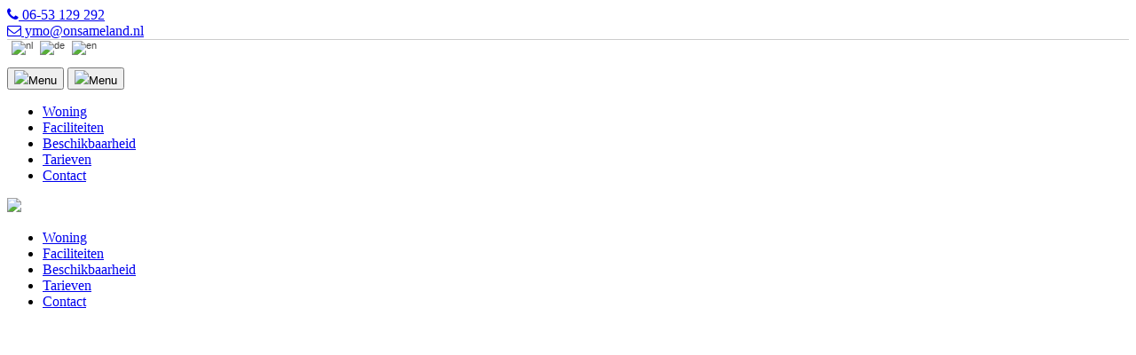

--- FILE ---
content_type: text/html; charset=UTF-8
request_url: https://onsameland.nl/
body_size: 21813
content:
<!DOCTYPE html>
<html> 
    <head> 
        <!--        <meta name="viewport" content="width=device-width, initial-scale=1, maximum-scale=1" />-->
        <meta http-equiv="Content-Type" content="text/html; charset=UTF-8" />
        <link rel="shortcut icon" type="image/x-icon" href="https://onsameland.nl/wp-content/themes/onsameland-thema/images/fav.ico" />
        <!--[if lte IE 8]>
        <script src="http://html5shiv.googlecode.com/svn/trunk/html5.js"></script>
        <![endif]-->
        <title>Te huur : onze nieuwe vakantiewoning op Ameland vlakbij het strand, zee en bos. - onsameland.nl</title>

<link rel="stylesheet" href="https://onsameland.nl/wp-content/plugins/sitepress-multilingual-cms/res/css/language-selector.css?v=3.3.8" type="text/css" media="all" /> 

        <link rel="alternate" hreflang="nl-NL" href="https://onsameland.nl/" />
<link rel="alternate" hreflang="de-DE" href="https://onsameland.nl/de/" />
<link rel="alternate" hreflang="en-US" href="https://onsameland.nl/en/" />

<!-- This site is optimized with the Yoast SEO plugin v3.2.4 - https://yoast.com/wordpress/plugins/seo/ -->
<link rel="canonical" href="https://onsameland.nl/" />
<meta property="og:locale" content="nl_NL" />
<meta property="og:type" content="website" />
<meta property="og:title" content="Te huur : onze nieuwe vakantiewoning op Ameland vlakbij het strand, zee en bos. - onsameland.nl" />
<meta property="og:description" content="&nbsp; U wilt onbezorgd genieten van een vakantie op het mooie Ameland? Welkom op de website van ‘Oerd’; onze luxe rietgedekte 8-persoons vakantiewoning, vlakbij het kleine dorpje Ballum. ‘Oerd’ is rustig gelegen, vlakbij het strand en in een bosrijke omgeving...." />
<meta property="og:url" content="https://onsameland.nl/" />
<meta property="og:site_name" content="onsameland.nl" />
<meta property="og:image" content="https://onsameland.nl/wp-content/uploads/2024/05/IMG_4235.jpeg" />
<meta property="og:image" content="https://onsameland.nl/wp-content/uploads/2015/10/foto.jpg" />
<meta name="twitter:card" content="summary" />
<meta name="twitter:description" content="&nbsp; U wilt onbezorgd genieten van een vakantie op het mooie Ameland? Welkom op de website van ‘Oerd’; onze luxe rietgedekte 8-persoons vakantiewoning, vlakbij het kleine dorpje Ballum. ‘Oerd’ is rustig gelegen, vlakbij het strand en in een bosrijke omgeving...." />
<meta name="twitter:title" content="Te huur : onze nieuwe vakantiewoning op Ameland vlakbij het strand, zee en bos. - onsameland.nl" />
<meta name="twitter:image" content="https://onsameland.nl/wp-content/uploads/2024/05/IMG_4235.jpeg" />
<script type='application/ld+json'>{"@context":"http:\/\/schema.org","@type":"WebSite","url":"https:\/\/onsameland.nl\/","name":"onsameland.nl","potentialAction":{"@type":"SearchAction","target":"https:\/\/onsameland.nl\/?s={search_term_string}","query-input":"required name=search_term_string"}}</script>
<!-- / Yoast SEO plugin. -->

<link rel='dns-prefetch' href='//s.w.org' />
		<script type="text/javascript">
			window._wpemojiSettings = {"baseUrl":"https:\/\/s.w.org\/images\/core\/emoji\/11\/72x72\/","ext":".png","svgUrl":"https:\/\/s.w.org\/images\/core\/emoji\/11\/svg\/","svgExt":".svg","source":{"concatemoji":"https:\/\/onsameland.nl\/wp-includes\/js\/wp-emoji-release.min.js?ver=4.9.16"}};
			!function(a,b,c){function d(a,b){var c=String.fromCharCode;l.clearRect(0,0,k.width,k.height),l.fillText(c.apply(this,a),0,0);var d=k.toDataURL();l.clearRect(0,0,k.width,k.height),l.fillText(c.apply(this,b),0,0);var e=k.toDataURL();return d===e}function e(a){var b;if(!l||!l.fillText)return!1;switch(l.textBaseline="top",l.font="600 32px Arial",a){case"flag":return!(b=d([55356,56826,55356,56819],[55356,56826,8203,55356,56819]))&&(b=d([55356,57332,56128,56423,56128,56418,56128,56421,56128,56430,56128,56423,56128,56447],[55356,57332,8203,56128,56423,8203,56128,56418,8203,56128,56421,8203,56128,56430,8203,56128,56423,8203,56128,56447]),!b);case"emoji":return b=d([55358,56760,9792,65039],[55358,56760,8203,9792,65039]),!b}return!1}function f(a){var c=b.createElement("script");c.src=a,c.defer=c.type="text/javascript",b.getElementsByTagName("head")[0].appendChild(c)}var g,h,i,j,k=b.createElement("canvas"),l=k.getContext&&k.getContext("2d");for(j=Array("flag","emoji"),c.supports={everything:!0,everythingExceptFlag:!0},i=0;i<j.length;i++)c.supports[j[i]]=e(j[i]),c.supports.everything=c.supports.everything&&c.supports[j[i]],"flag"!==j[i]&&(c.supports.everythingExceptFlag=c.supports.everythingExceptFlag&&c.supports[j[i]]);c.supports.everythingExceptFlag=c.supports.everythingExceptFlag&&!c.supports.flag,c.DOMReady=!1,c.readyCallback=function(){c.DOMReady=!0},c.supports.everything||(h=function(){c.readyCallback()},b.addEventListener?(b.addEventListener("DOMContentLoaded",h,!1),a.addEventListener("load",h,!1)):(a.attachEvent("onload",h),b.attachEvent("onreadystatechange",function(){"complete"===b.readyState&&c.readyCallback()})),g=c.source||{},g.concatemoji?f(g.concatemoji):g.wpemoji&&g.twemoji&&(f(g.twemoji),f(g.wpemoji)))}(window,document,window._wpemojiSettings);
		</script>
		<style type="text/css">
img.wp-smiley,
img.emoji {
	display: inline !important;
	border: none !important;
	box-shadow: none !important;
	height: 1em !important;
	width: 1em !important;
	margin: 0 .07em !important;
	vertical-align: -0.1em !important;
	background: none !important;
	padding: 0 !important;
}
</style>
<link rel='stylesheet' id='contact-form-7-css'  href='https://onsameland.nl/wp-content/plugins/contact-form-7/includes/css/styles.css?ver=5.0.5' type='text/css' media='all' />
<link rel='stylesheet' id='wpt-lightbox-responsive-fancybox-css-css'  href='https://onsameland.nl/wp-content/plugins/fancy-lightbox/css/jquery.fancybox-1.3.7.css?ver=4.9.16' type='text/css' media='all' /><link rel="stylesheet" type="text/css" href="https://onsameland.nl/wp-content/plugins/smart-slider-3/Public/SmartSlider3/Application/Frontend/Assets/dist/smartslider.min.css?ver=821e0c40" media="all">
<style type="text/css">.n2-ss-spinner-simple-white-container {
    position: absolute;
    top: 50%;
    left: 50%;
    margin: -20px;
    background: #fff;
    width: 20px;
    height: 20px;
    padding: 10px;
    border-radius: 50%;
    z-index: 1000;
}

.n2-ss-spinner-simple-white {
  outline: 1px solid RGBA(0,0,0,0);
  width:100%;
  height: 100%;
}

.n2-ss-spinner-simple-white:before {
    position: absolute;
    top: 50%;
    left: 50%;
    width: 20px;
    height: 20px;
    margin-top: -11px;
    margin-left: -11px;
}

.n2-ss-spinner-simple-white:not(:required):before {
    content: '';
    border-radius: 50%;
    border-top: 2px solid #333;
    border-right: 2px solid transparent;
    animation: n2SimpleWhite .6s linear infinite;
}
@keyframes n2SimpleWhite {
    to {transform: rotate(360deg);}
}
.n2-ss-spinner-simple-white-container {
    position: absolute;
    top: 50%;
    left: 50%;
    margin: -20px;
    background: #fff;
    width: 20px;
    height: 20px;
    padding: 10px;
    border-radius: 50%;
    z-index: 1000;
}

.n2-ss-spinner-simple-white {
  outline: 1px solid RGBA(0,0,0,0);
  width:100%;
  height: 100%;
}

.n2-ss-spinner-simple-white:before {
    position: absolute;
    top: 50%;
    left: 50%;
    width: 20px;
    height: 20px;
    margin-top: -11px;
    margin-left: -11px;
}

.n2-ss-spinner-simple-white:not(:required):before {
    content: '';
    border-radius: 50%;
    border-top: 2px solid #333;
    border-right: 2px solid transparent;
    animation: n2SimpleWhite .6s linear infinite;
}
@keyframes n2SimpleWhite {
    to {transform: rotate(360deg);}
}
.n2-ss-spinner-simple-white-container {
    position: absolute;
    top: 50%;
    left: 50%;
    margin: -20px;
    background: #fff;
    width: 20px;
    height: 20px;
    padding: 10px;
    border-radius: 50%;
    z-index: 1000;
}

.n2-ss-spinner-simple-white {
  outline: 1px solid RGBA(0,0,0,0);
  width:100%;
  height: 100%;
}

.n2-ss-spinner-simple-white:before {
    position: absolute;
    top: 50%;
    left: 50%;
    width: 20px;
    height: 20px;
    margin-top: -11px;
    margin-left: -11px;
}

.n2-ss-spinner-simple-white:not(:required):before {
    content: '';
    border-radius: 50%;
    border-top: 2px solid #333;
    border-right: 2px solid transparent;
    animation: n2SimpleWhite .6s linear infinite;
}
@keyframes n2SimpleWhite {
    to {transform: rotate(360deg);}
}
.n2-ss-spinner-simple-white-container {
    position: absolute;
    top: 50%;
    left: 50%;
    margin: -20px;
    background: #fff;
    width: 20px;
    height: 20px;
    padding: 10px;
    border-radius: 50%;
    z-index: 1000;
}

.n2-ss-spinner-simple-white {
  outline: 1px solid RGBA(0,0,0,0);
  width:100%;
  height: 100%;
}

.n2-ss-spinner-simple-white:before {
    position: absolute;
    top: 50%;
    left: 50%;
    width: 20px;
    height: 20px;
    margin-top: -11px;
    margin-left: -11px;
}

.n2-ss-spinner-simple-white:not(:required):before {
    content: '';
    border-radius: 50%;
    border-top: 2px solid #333;
    border-right: 2px solid transparent;
    animation: n2SimpleWhite .6s linear infinite;
}
@keyframes n2SimpleWhite {
    to {transform: rotate(360deg);}
}
.n2-ss-spinner-simple-white-container {
    position: absolute;
    top: 50%;
    left: 50%;
    margin: -20px;
    background: #fff;
    width: 20px;
    height: 20px;
    padding: 10px;
    border-radius: 50%;
    z-index: 1000;
}

.n2-ss-spinner-simple-white {
  outline: 1px solid RGBA(0,0,0,0);
  width:100%;
  height: 100%;
}

.n2-ss-spinner-simple-white:before {
    position: absolute;
    top: 50%;
    left: 50%;
    width: 20px;
    height: 20px;
    margin-top: -11px;
    margin-left: -11px;
}

.n2-ss-spinner-simple-white:not(:required):before {
    content: '';
    border-radius: 50%;
    border-top: 2px solid #333;
    border-right: 2px solid transparent;
    animation: n2SimpleWhite .6s linear infinite;
}
@keyframes n2SimpleWhite {
    to {transform: rotate(360deg);}
}
.n2-ss-spinner-simple-white-container {
    position: absolute;
    top: 50%;
    left: 50%;
    margin: -20px;
    background: #fff;
    width: 20px;
    height: 20px;
    padding: 10px;
    border-radius: 50%;
    z-index: 1000;
}

.n2-ss-spinner-simple-white {
  outline: 1px solid RGBA(0,0,0,0);
  width:100%;
  height: 100%;
}

.n2-ss-spinner-simple-white:before {
    position: absolute;
    top: 50%;
    left: 50%;
    width: 20px;
    height: 20px;
    margin-top: -11px;
    margin-left: -11px;
}

.n2-ss-spinner-simple-white:not(:required):before {
    content: '';
    border-radius: 50%;
    border-top: 2px solid #333;
    border-right: 2px solid transparent;
    animation: n2SimpleWhite .6s linear infinite;
}
@keyframes n2SimpleWhite {
    to {transform: rotate(360deg);}
}
.n2-ss-spinner-simple-white-container {
    position: absolute;
    top: 50%;
    left: 50%;
    margin: -20px;
    background: #fff;
    width: 20px;
    height: 20px;
    padding: 10px;
    border-radius: 50%;
    z-index: 1000;
}

.n2-ss-spinner-simple-white {
  outline: 1px solid RGBA(0,0,0,0);
  width:100%;
  height: 100%;
}

.n2-ss-spinner-simple-white:before {
    position: absolute;
    top: 50%;
    left: 50%;
    width: 20px;
    height: 20px;
    margin-top: -11px;
    margin-left: -11px;
}

.n2-ss-spinner-simple-white:not(:required):before {
    content: '';
    border-radius: 50%;
    border-top: 2px solid #333;
    border-right: 2px solid transparent;
    animation: n2SimpleWhite .6s linear infinite;
}
@keyframes n2SimpleWhite {
    to {transform: rotate(360deg);}
}
.n2-ss-spinner-simple-white-container {
    position: absolute;
    top: 50%;
    left: 50%;
    margin: -20px;
    background: #fff;
    width: 20px;
    height: 20px;
    padding: 10px;
    border-radius: 50%;
    z-index: 1000;
}

.n2-ss-spinner-simple-white {
  outline: 1px solid RGBA(0,0,0,0);
  width:100%;
  height: 100%;
}

.n2-ss-spinner-simple-white:before {
    position: absolute;
    top: 50%;
    left: 50%;
    width: 20px;
    height: 20px;
    margin-top: -11px;
    margin-left: -11px;
}

.n2-ss-spinner-simple-white:not(:required):before {
    content: '';
    border-radius: 50%;
    border-top: 2px solid #333;
    border-right: 2px solid transparent;
    animation: n2SimpleWhite .6s linear infinite;
}
@keyframes n2SimpleWhite {
    to {transform: rotate(360deg);}
}</style>
<script type='text/javascript' src='https://onsameland.nl/wp-includes/js/jquery/jquery.js?ver=1.12.4'></script>
<script type='text/javascript' src='https://onsameland.nl/wp-includes/js/jquery/jquery-migrate.min.js?ver=1.4.1'></script>
<script type='text/javascript' src='https://onsameland.nl/wp-content/plugins/fancy-lightbox/js/jquery.fancybox-1.3.7.js?ver=4.9.16'></script>
<script type='text/javascript' src='https://onsameland.nl/wp-content/plugins/sitepress-multilingual-cms/res/js/jquery.cookie.js?ver=3.3.8'></script>
<script type='text/javascript'>
/* <![CDATA[ */
var wpml_browser_redirect_params = {"pageLanguage":"nl","languageUrls":{"nl_NL":"https:\/\/onsameland.nl\/","nl":"https:\/\/onsameland.nl\/","NL":"https:\/\/onsameland.nl\/","de_DE":"https:\/\/onsameland.nl\/de\/","de":"https:\/\/onsameland.nl\/de\/","DE":"https:\/\/onsameland.nl\/de\/","en_US":"https:\/\/onsameland.nl\/en\/","en":"https:\/\/onsameland.nl\/en\/","US":"https:\/\/onsameland.nl\/en\/"},"cookie":{"name":"_icl_visitor_lang_js","domain":"onsameland.nl","path":"\/","expiration":24}};
/* ]]> */
</script>
<script type='text/javascript' src='https://onsameland.nl/wp-content/plugins/sitepress-multilingual-cms/res/js/browser-redirect.js?ver=3.3.8'></script>
<link rel='https://api.w.org/' href='https://onsameland.nl/wp-json/' />
<link rel="EditURI" type="application/rsd+xml" title="RSD" href="https://onsameland.nl/xmlrpc.php?rsd" />
<link rel="wlwmanifest" type="application/wlwmanifest+xml" href="https://onsameland.nl/wp-includes/wlwmanifest.xml" /> 
<meta name="generator" content="WordPress 4.9.16" />
<link rel='shortlink' href='https://onsameland.nl/' />
<link rel="alternate" type="application/json+oembed" href="https://onsameland.nl/wp-json/oembed/1.0/embed?url=https%3A%2F%2Fonsameland.nl%2F" />
<link rel="alternate" type="text/xml+oembed" href="https://onsameland.nl/wp-json/oembed/1.0/embed?url=https%3A%2F%2Fonsameland.nl%2F&#038;format=xml" />
<meta name="generator" content="WPML ver:3.3.8 stt:39,1,3;" />
<!-- <meta name="NextGEN" version="3.0.16" /> -->

<style type="text/css">#lang_sel_list a.lang_sel_sel, #lang_sel_list a.lang_sel_sel:visited{color:#444444;}#lang_sel_list a:hover, #lang_sel_list a.lang_sel_sel:hover{color:#000000;}#lang_sel_list a.lang_sel_sel, #lang_sel_list a.lang_sel_sel:visited{background-color:#ffffff;}#lang_sel_list a.lang_sel_sel:hover{background-color:#eeeeee;}#lang_sel_list ul a.lang_sel_other, #lang_sel_list ul a.lang_sel_other:visited{color:#444444;}#lang_sel_list ul a.lang_sel_other:hover{color:#000000;}#lang_sel_list ul a.lang_sel_other, #lang_sel li ul a:link, #lang_sel_list ul a.lang_sel_other:visited{background-color:#ffffff;}#lang_sel_list ul a.lang_sel_other:hover{background-color:#eeeeee;}#lang_sel_list a, #lang_sel_list a:visited{border-color:#cdcdcd;} #lang_sel_list  ul{border-top:1px solid #cdcdcd;}</style>
		<style type="text/css">.recentcomments a{display:inline !important;padding:0 !important;margin:0 !important;}</style>
		        <!-- Bootstrap  -->

        <!-- CSS import-->   
        <!--[if IE 8]><link rel="stylesheet" href="https://onsameland.nl/wp-content/themes/onsameland-thema/style ie8.css" type="text/css" media="screen, projection" /><![endif]-->
        <!--[if lte IE 7]><link rel="stylesheet" href="https://onsameland.nl/wp-content/themes/onsameland-thema/style ie7.css" type="text/css" media="screen, projection" /><![endif]-->
        <link rel="stylesheet" href="https://onsameland.nl/wp-content/themes/onsameland-thema/style.css" type="text/css" media="screen, projection" />
        <link rel="icon" type="image/png" src="https://onsameland.nl/wp-content/themes/onsameland-thema/images/fav.ico">
        <link href='http://fonts.googleapis.com/css?family=Oxygen:700,400' rel='stylesheet' type='text/css'>
        <meta name="viewport" content="width=device-width, initial-scale=1, maximum-scale=1">
        <!-- wordpress headers-->
        <link rel="alternate" type="application/rss+xml" title="RSS 2.0" href="https://onsameland.nl/feed/" /> 
        <link rel="alternate" type="text/xml" title="RSS .92" href="https://onsameland.nl/feed/rss/" /> 
        <link rel="alternate" type="application/atom+xml" title="Atom 1.0" href="https://onsameland.nl/feed/atom/" /> 
        <link rel="pingback" href="https://onsameland.nl/xmlrpc.php" />
        <link rel="stylesheet" href="//maxcdn.bootstrapcdn.com/font-awesome/4.3.0/css/font-awesome.min.css">
        <link href='http://fonts.googleapis.com/css?family=Josefin+Sans:400,700' rel='stylesheet' type='text/css'>

        <!-- underscore-->
        <script src="https://cdnjs.cloudflare.com/ajax/libs/underscore.js/1.8.3/underscore-min.js"></script>

        <!--header in de slider-->
        <script type="text/javascript" src="https://onsameland.nl/wp-content/themes/onsameland-thema/js/jssor.core.js"></script>
        <script type="text/javascript" src="https://onsameland.nl/wp-content/themes/onsameland-thema/js/jssor.utils.js"></script>
        <script type="text/javascript" src="https://onsameland.nl/wp-content/themes/onsameland-thema/js/jssor.slider.min.js"></script>
        <script>
            jQuery(document).ready(function ($) {

                var _CaptionTransitions = [];
                _CaptionTransitions["L"] = {$Duration: 900, $FlyDirection: 1, $Easing: {$Left: $JssorEasing$.$EaseInOutSine}, $ScaleHorizontal: 0.6, $Opacity: 2};
                _CaptionTransitions["R"] = {$Duration: 900, $FlyDirection: 2, $Easing: {$Left: $JssorEasing$.$EaseInOutSine}, $ScaleHorizontal: 0.6, $Opacity: 2};
                _CaptionTransitions["T"] = {$Duration: 900, $FlyDirection: 4, $Easing: {$Top: $JssorEasing$.$EaseInOutSine}, $ScaleVertical: 0.6, $Opacity: 2};
                _CaptionTransitions["B"] = {$Duration: 900, $FlyDirection: 8, $Easing: {$Top: $JssorEasing$.$EaseInOutSine}, $ScaleVertical: 0.6, $Opacity: 2};
                _CaptionTransitions["ZMF|10"] = {$Duration: 900, $Zoom: 11, $Easing: {$Zoom: $JssorEasing$.$EaseOutQuad, $Opacity: $JssorEasing$.$EaseLinear}, $Opacity: 2};
                _CaptionTransitions["RTT|10"] = {$Duration: 900, $Zoom: 11, $Rotate: 1, $Easing: {$Zoom: $JssorEasing$.$EaseOutQuad, $Opacity: $JssorEasing$.$EaseLinear, $Rotate: $JssorEasing$.$EaseInExpo}, $Opacity: 2, $Round: {$Rotate: 0.8}};
                _CaptionTransitions["RTT|2"] = {$Duration: 900, $Zoom: 3, $Rotate: 1, $Easing: {$Zoom: $JssorEasing$.$EaseInQuad, $Opacity: $JssorEasing$.$EaseLinear, $Rotate: $JssorEasing$.$EaseInQuad}, $Opacity: 2, $Round: {$Rotate: 0.5}};
                _CaptionTransitions["RTTL|BR"] = {$Duration: 900, $Zoom: 11, $Rotate: 1, $FlyDirection: 10, $Easing: {$Left: $JssorEasing$.$EaseInCubic, $Top: $JssorEasing$.$EaseInCubic, $Zoom: $JssorEasing$.$EaseInCubic, $Opacity: $JssorEasing$.$EaseLinear, $Rotate: $JssorEasing$.$EaseInCubic}, $ScaleHorizontal: 0.6, $ScaleVertical: 0.6, $Opacity: 2, $Round: {$Rotate: 0.8}};
                _CaptionTransitions["CLIP|LR"] = {$Duration: 900, $Clip: 15, $Easing: {$Clip: $JssorEasing$.$EaseInOutCubic}, $Opacity: 2};
                _CaptionTransitions["MCLIP|L"] = {$Duration: 900, $Clip: 1, $Move: true, $Easing: {$Clip: $JssorEasing$.$EaseInOutCubic}};
                _CaptionTransitions["MCLIP|R"] = {$Duration: 900, $Clip: 2, $Move: true, $Easing: {$Clip: $JssorEasing$.$EaseInOutCubic}};

                var options = {
                    $FillMode: 2, //[Optional] The way to fill image in slide, 0 stretch, 1 contain (keep aspect ratio and put all inside slide), 2 cover (keep aspect ratio and cover whole slide), 4 actual size, 5 contain for large image, actual size for small image, default value is 0
                    $AutoPlay: true, //[Optional] Whether to auto play, to enable slideshow, this option must be set to true, default value is false
                    $AutoPlayInterval: 4000, //[Optional] Interval (in milliseconds) to go for next slide since the previous stopped if the slider is auto playing, default value is 3000
                    $PauseOnHover: 1, //[Optional] Whether to pause when mouse over if a slider is auto playing, 0 no pause, 1 pause for desktop, 2 pause for touch device, 3 pause for desktop and touch device, default value is 1

                    $ArrowKeyNavigation: false, //[Optional] Allows keyboard (arrow key) navigation or not, default value is false
                    //$SlideEasing: $JssorEasing$.$EaseOutQuint,          //[Optional] Specifies easing for right to left animation, default value is $JssorEasing$.$EaseOutQuad
                    $SlideDuration: 800, //[Optional] Specifies default duration (swipe) for slide in milliseconds, default value is 500
                    $MinDragOffsetToSlide: 20, //[Optional] Minimum drag offset to trigger slide , default value is 20
                    //$SlideWidth: 600,                                 //[Optional] Width of every slide in pixels, default value is width of 'slides' container
                    //$SlideHeight: 260,                                //[Optional] Height of every slide in pixels, default value is height of 'slides' container
                    $SlideSpacing: 0, //[Optional] Space between each slide in pixels, default value is 0
                    $DisplayPieces: 1, //[Optional] Number of pieces to display (the slideshow would be disabled if the value is set to greater than 1), the default value is 1
                    $ParkingPosition: 0, //[Optional] The offset position to park slide (this options applys only when slideshow disabled), default value is 0.
                    $UISearchMode: 1, //[Optional] The way (0 parellel, 1 recursive, default value is 1) to search UI components (slides container, loading screen, navigator container, arrow navigator container, thumbnail navigator container etc).
                    $PlayOrientation: 1, //[Optional] Orientation to play slide (for auto play, navigation), 1 horizental, 2 vertical, 5 horizental reverse, 6 vertical reverse, default value is 1
                    $DragOrientation: 1, //[Optional] Orientation to drag slide, 0 no drag, 1 horizental, 2 vertical, 3 either, default value is 1 (Note that the $DragOrientation should be the same as $PlayOrientation when $DisplayPieces is greater than 1, or parking position is not 0)

                    $CaptionSliderOptions: {//[Optional] Options which specifies how to animate caption
                        $Class: $JssorCaptionSlider$, //[Required] Class to create instance to animate caption
                        $CaptionTransitions: _CaptionTransitions, //[Required] An array of caption transitions to play caption, see caption transition section at jssor slideshow transition builder
                        $PlayInMode: 1, //[Optional] 0 None (no play), 1 Chain (goes after main slide), 3 Chain Flatten (goes after main slide and flatten all caption animations), default value is 1
                        $PlayOutMode: 3                                 //[Optional] 0 None (no play), 1 Chain (goes before main slide), 3 Chain Flatten (goes before main slide and flatten all caption animations), default value is 1
                    },
                    $BulletNavigatorOptions: {//[Optional] Options to specify and enable navigator or not
                        $Class: $JssorBulletNavigator$, //[Required] Class to create navigator instance
                        $ChanceToShow: 2, //[Required] 0 Never, 1 Mouse Over, 2 Always
                        $AutoCenter: 1, //[Optional] Auto center navigator in parent container, 0 None, 1 Horizontal, 2 Vertical, 3 Both, default value is 0
                        $Steps: 1, //[Optional] Steps to go for each navigation request, default value is 1
                        $Lanes: 1, //[Optional] Specify lanes to arrange items, default value is 1
                        $SpacingX: 8, //[Optional] Horizontal space between each item in pixel, default value is 0
                        $SpacingY: 8, //[Optional] Vertical space between each item in pixel, default value is 0
                        $Orientation: 1                                 //[Optional] The orientation of the navigator, 1 horizontal, 2 vertical, default value is 1
                    },
                    $ArrowNavigatorOptions: {//[Optional] Options to specify and enable arrow navigator or not
                        $Class: $JssorArrowNavigator$, //[Requried] Class to create arrow navigator instance
                        $ChanceToShow: 1, //[Required] 0 Never, 1 Mouse Over, 2 Always
                        $AutoCenter: 2, //[Optional] Auto center arrows in parent container, 0 No, 1 Horizontal, 2 Vertical, 3 Both, default value is 0
                        $Steps: 1                                       //[Optional] Steps to go for each navigation request, default value is 1
                    }
                };

                var jssor_slider1 = new $JssorSlider$("slider1_container", options);

                //responsive code begin
                //you can remove responsive code if you don't want the slider scales while window resizes
                function ScaleSlider() {
                    var bodyWidth = document.body.clientWidth;
                    if (bodyWidth)
                        jssor_slider1.$SetScaleWidth(Math.min(bodyWidth, 997));
                    else
                        window.setTimeout(ScaleSlider, 30);
                }

                ScaleSlider();

                if (!navigator.userAgent.match(/(iPhone|iPod|iPad|BlackBerry|IEMobile)/)) {
                    $(window).bind('resize', ScaleSlider);
                }


                //if (navigator.userAgent.match(/(iPhone|iPod|iPad)/)) {
                //    $(window).bind("orientationchange", ScaleSlider);
                //}
                //responsive code end
            });
        </script>
        <!--/slider in de header-->

        <!-- Google Analytics -->
        <script>
            (function (i, s, o, g, r, a, m) {
                i['GoogleAnalyticsObject'] = r;
                i[r] = i[r] || function () {
                    (i[r].q = i[r].q || []).push(arguments)
                }, i[r].l = 1 * new Date();
                a = s.createElement(o),
                        m = s.getElementsByTagName(o)[0];
                a.async = 1;
                a.src = g;
                m.parentNode.insertBefore(a, m)
            })(window, document, 'script', '//www.google-analytics.com/analytics.js', 'ga');

            ga('create', 'UA-72466494-1', 'auto');
            ga('send', 'pageview');

        </script>
        <!-- /Google Analytics -->

    <script>(function(){var N=this;N.N2_=N.N2_||{r:[],d:[]},N.N2R=N.N2R||function(){N.N2_.r.push(arguments)},N.N2D=N.N2D||function(){N.N2_.d.push(arguments)}}).call(window);window.nextend={jQueryFallback:'https://onsameland.nl/wp-includes/js/jquery/jquery.js',localization:{},ready:function(cb){console.error('nextend.ready will be deprecated!');N2R('documentReady',function($){cb.call(window,$)})}};</script><script src="https://onsameland.nl/wp-content/plugins/smart-slider-3/Public/SmartSlider3/Application/Frontend/Assets/dist/n2.min.js?ver=821e0c40"></script>
<script src="https://onsameland.nl/wp-content/plugins/smart-slider-3/Public/SmartSlider3/Application/Frontend/Assets/dist/smartslider-frontend.min.js?ver=821e0c40"></script>
<script src="https://onsameland.nl/wp-content/plugins/smart-slider-3/Public/SmartSlider3/Slider/SliderType/Simple/Assets/dist/smartslider-simple-type-frontend.min.js?ver=821e0c40"></script>
<script>N2R('documentReady',function($){N2R(["documentReady","smartslider-frontend","smartslider-simple-type-frontend"],function(){new N2Classes.SmartSliderSimple('#n2-ss-3',{"admin":false,"callbacks":"","background.video.mobile":1,"alias":{"id":0,"smoothScroll":0,"slideSwitch":0,"scroll":1},"align":"normal","isDelayed":0,"load":{"fade":1,"scroll":0},"playWhenVisible":1,"playWhenVisibleAt":0.5,"responsive":{"hideOn":{"desktopLandscape":false,"desktopPortrait":false,"tabletLandscape":false,"tabletPortrait":false,"mobileLandscape":false,"mobilePortrait":false},"onResizeEnabled":true,"type":"auto","downscale":1,"upscale":1,"minimumHeight":0,"maximumSlideWidth":{"desktopLandscape":3000,"desktopPortrait":3000,"tabletLandscape":3000,"tabletPortrait":3000,"mobileLandscape":3000,"mobilePortrait":3000},"forceFull":0,"forceFullOverflowX":"body","forceFullHorizontalSelector":"","constrainRatio":1,"sliderHeightBasedOn":"real","decreaseSliderHeight":0,"focusUser":1,"focusEdge":"auto","breakpoints":[{"device":"tabletPortrait","type":"max-screen-width","portraitWidth":1199,"landscapeWidth":1199},{"device":"mobilePortrait","type":"max-screen-width","portraitWidth":700,"landscapeWidth":900}],"enabledDevices":{"desktopLandscape":0,"desktopPortrait":1,"tabletLandscape":0,"tabletPortrait":1,"mobileLandscape":0,"mobilePortrait":1},"sizes":{"desktopPortrait":{"width":1200,"height":600,"max":3000,"min":1200},"tabletPortrait":{"width":701,"height":350,"max":1199,"min":701},"mobilePortrait":{"width":320,"height":160,"max":900,"min":320}},"normalizedDeviceModes":{"unknown":"desktopPortrait","desktopPortrait":"desktopPortrait","desktopLandscape":"desktopPortrait","tabletLandscape":"desktopPortrait","tabletPortrait":"tabletPortrait","mobileLandscape":"tabletPortrait","mobilePortrait":"mobilePortrait"},"overflowHiddenPage":0,"focus":{"offsetTop":"#wpadminbar","offsetBottom":""}},"controls":{"mousewheel":0,"touch":"horizontal","keyboard":1,"blockCarouselInteraction":1},"lazyLoad":0,"lazyLoadNeighbor":0,"blockrightclick":0,"maintainSession":0,"autoplay":{"enabled":0,"start":1,"duration":8000,"autoplayLoop":1,"allowReStart":0,"pause":{"click":1,"mouse":"0","mediaStarted":1},"resume":{"click":0,"mouse":"0","mediaEnded":1,"slidechanged":0},"interval":1,"intervalModifier":"loop","intervalSlide":"current"},"perspective":1500,"layerMode":{"playOnce":0,"playFirstLayer":1,"mode":"skippable","inAnimation":"mainInEnd"},"bgAnimationsColor":"RGBA(51,51,51,1)","bgAnimations":0,"mainanimation":{"type":"horizontal","duration":800,"delay":0,"ease":"easeOutQuad","parallax":0,"shiftedBackgroundAnimation":0},"carousel":1,"dynamicHeight":0,"initCallbacks":function($){N2D("SmartSliderWidgetArrowImage","SmartSliderWidget",function(e,i){function r(e,i,t,s,r,o){this.key=e,this.action=t,this.desktopRatio=s,this.tabletRatio=r,this.mobileRatio=o,N2Classes.SmartSliderWidget.prototype.constructor.call(this,i)}return((r.prototype=Object.create(N2Classes.SmartSliderWidget.prototype)).constructor=r).prototype.onStart=function(){this.deferred=e.Deferred(),this.slider.sliderElement.on("SliderDevice",this.onDevice.bind(this)).trigger("addWidget",this.deferred),this.$widget=e("#"+this.slider.elementID+"-arrow-"+this.key).on("click",function(e){e.stopPropagation(),this.slider[this.action]()}.bind(this)),this.$resize=this.$widget.find(".n2-resize"),0===this.$resize.length&&(this.$resize=this.$widget),e.when(this.$widget.n2imagesLoaded(),this.slider.stages.get("ResizeFirst").getDeferred()).always(this.onLoad.bind(this))},r.prototype.onLoad=function(){this.$widget.addClass("n2-ss-widget--calc"),this.previousWidth=this.$resize.width(),this.previousHeight=this.$resize.height(),this.$widget.removeClass("n2-ss-widget--calc"),this.$resize.find("img").css("width","100%"),this.onDevice(null,{device:this.slider.responsive.getDeviceMode()}),this.deferred.resolve()},r.prototype.onDevice=function(e,i){var t=1;switch(i.device){case"tabletPortrait":case"tabletLandscape":t=this.tabletRatio;break;case"mobilePortrait":case"mobileLandscape":t=this.mobileRatio;break;default:t=this.desktopRatio}this.$resize.width(this.previousWidth*t+"px"),this.$resize.height(this.previousHeight*t+"px")},function(e,i,t,s){this.key="arrow",this.previous=new r("previous",e,"previousWithDirection",i,t,s),this.next=new r("next",e,"nextWithDirection",i,t,s)}});new N2Classes.SmartSliderWidgetArrowImage(this,1,1,0.5)}})});N2R(["documentReady","smartslider-frontend","smartslider-simple-type-frontend"],function(){new N2Classes.SmartSliderSimple('#n2-ss-4',{"admin":false,"callbacks":"","background.video.mobile":1,"alias":{"id":0,"smoothScroll":0,"slideSwitch":0,"scroll":1},"align":"normal","isDelayed":0,"load":{"fade":1,"scroll":0},"playWhenVisible":1,"playWhenVisibleAt":0.5,"responsive":{"hideOn":{"desktopLandscape":false,"desktopPortrait":false,"tabletLandscape":false,"tabletPortrait":false,"mobileLandscape":false,"mobilePortrait":false},"onResizeEnabled":true,"type":"auto","downscale":1,"upscale":1,"minimumHeight":0,"maximumSlideWidth":{"desktopLandscape":1200,"desktopPortrait":1200,"tabletLandscape":1200,"tabletPortrait":1200,"mobileLandscape":1200,"mobilePortrait":1200},"forceFull":0,"forceFullOverflowX":"body","forceFullHorizontalSelector":"","constrainRatio":1,"sliderHeightBasedOn":"real","decreaseSliderHeight":0,"focusUser":1,"focusEdge":"auto","breakpoints":[{"device":"tabletPortrait","type":"max-screen-width","portraitWidth":1199,"landscapeWidth":1199},{"device":"mobilePortrait","type":"max-screen-width","portraitWidth":700,"landscapeWidth":900}],"enabledDevices":{"desktopLandscape":0,"desktopPortrait":1,"tabletLandscape":0,"tabletPortrait":1,"mobileLandscape":0,"mobilePortrait":1},"sizes":{"desktopPortrait":{"width":1200,"height":800,"max":3000,"min":1200},"tabletPortrait":{"width":701,"height":467,"max":1199,"min":701},"mobilePortrait":{"width":320,"height":213,"max":900,"min":320}},"normalizedDeviceModes":{"unknown":"desktopPortrait","desktopPortrait":"desktopPortrait","desktopLandscape":"desktopPortrait","tabletLandscape":"desktopPortrait","tabletPortrait":"tabletPortrait","mobileLandscape":"tabletPortrait","mobilePortrait":"mobilePortrait"},"overflowHiddenPage":0,"focus":{"offsetTop":"#wpadminbar","offsetBottom":""}},"controls":{"mousewheel":0,"touch":"horizontal","keyboard":1,"blockCarouselInteraction":1},"lazyLoad":0,"lazyLoadNeighbor":0,"blockrightclick":0,"maintainSession":0,"autoplay":{"enabled":0,"start":1,"duration":8000,"autoplayLoop":1,"allowReStart":0,"pause":{"click":1,"mouse":"0","mediaStarted":1},"resume":{"click":0,"mouse":"0","mediaEnded":1,"slidechanged":0},"interval":1,"intervalModifier":"loop","intervalSlide":"current"},"perspective":1500,"layerMode":{"playOnce":0,"playFirstLayer":1,"mode":"skippable","inAnimation":"mainInEnd"},"bgAnimationsColor":"RGBA(51,51,51,1)","bgAnimations":0,"mainanimation":{"type":"horizontal","duration":800,"delay":0,"ease":"easeOutQuad","parallax":0,"shiftedBackgroundAnimation":0},"carousel":1,"dynamicHeight":0,"initCallbacks":function($){N2D("SmartSliderWidgetArrowImage","SmartSliderWidget",function(e,i){function r(e,i,t,s,r,o){this.key=e,this.action=t,this.desktopRatio=s,this.tabletRatio=r,this.mobileRatio=o,N2Classes.SmartSliderWidget.prototype.constructor.call(this,i)}return((r.prototype=Object.create(N2Classes.SmartSliderWidget.prototype)).constructor=r).prototype.onStart=function(){this.deferred=e.Deferred(),this.slider.sliderElement.on("SliderDevice",this.onDevice.bind(this)).trigger("addWidget",this.deferred),this.$widget=e("#"+this.slider.elementID+"-arrow-"+this.key).on("click",function(e){e.stopPropagation(),this.slider[this.action]()}.bind(this)),this.$resize=this.$widget.find(".n2-resize"),0===this.$resize.length&&(this.$resize=this.$widget),e.when(this.$widget.n2imagesLoaded(),this.slider.stages.get("ResizeFirst").getDeferred()).always(this.onLoad.bind(this))},r.prototype.onLoad=function(){this.$widget.addClass("n2-ss-widget--calc"),this.previousWidth=this.$resize.width(),this.previousHeight=this.$resize.height(),this.$widget.removeClass("n2-ss-widget--calc"),this.$resize.find("img").css("width","100%"),this.onDevice(null,{device:this.slider.responsive.getDeviceMode()}),this.deferred.resolve()},r.prototype.onDevice=function(e,i){var t=1;switch(i.device){case"tabletPortrait":case"tabletLandscape":t=this.tabletRatio;break;case"mobilePortrait":case"mobileLandscape":t=this.mobileRatio;break;default:t=this.desktopRatio}this.$resize.width(this.previousWidth*t+"px"),this.$resize.height(this.previousHeight*t+"px")},function(e,i,t,s){this.key="arrow",this.previous=new r("previous",e,"previousWithDirection",i,t,s),this.next=new r("next",e,"nextWithDirection",i,t,s)}});new N2Classes.SmartSliderWidgetArrowImage(this,1,1,0.5)}})});N2R(["documentReady","smartslider-frontend","smartslider-simple-type-frontend"],function(){new N2Classes.SmartSliderSimple('#n2-ss-5',{"admin":false,"callbacks":"","background.video.mobile":1,"alias":{"id":0,"smoothScroll":0,"slideSwitch":0,"scroll":1},"align":"normal","isDelayed":0,"load":{"fade":1,"scroll":0},"playWhenVisible":1,"playWhenVisibleAt":0.5,"responsive":{"hideOn":{"desktopLandscape":false,"desktopPortrait":false,"tabletLandscape":false,"tabletPortrait":false,"mobileLandscape":false,"mobilePortrait":false},"onResizeEnabled":true,"type":"auto","downscale":1,"upscale":1,"minimumHeight":0,"maximumSlideWidth":{"desktopLandscape":1200,"desktopPortrait":1200,"tabletLandscape":1200,"tabletPortrait":1200,"mobileLandscape":1200,"mobilePortrait":1200},"forceFull":0,"forceFullOverflowX":"body","forceFullHorizontalSelector":"","constrainRatio":1,"sliderHeightBasedOn":"real","decreaseSliderHeight":0,"focusUser":1,"focusEdge":"auto","breakpoints":[{"device":"tabletPortrait","type":"max-screen-width","portraitWidth":1199,"landscapeWidth":1199},{"device":"mobilePortrait","type":"max-screen-width","portraitWidth":700,"landscapeWidth":900}],"enabledDevices":{"desktopLandscape":0,"desktopPortrait":1,"tabletLandscape":0,"tabletPortrait":1,"mobileLandscape":0,"mobilePortrait":1},"sizes":{"desktopPortrait":{"width":1200,"height":800,"max":3000,"min":1200},"tabletPortrait":{"width":701,"height":467,"max":1199,"min":701},"mobilePortrait":{"width":320,"height":213,"max":900,"min":320}},"normalizedDeviceModes":{"unknown":"desktopPortrait","desktopPortrait":"desktopPortrait","desktopLandscape":"desktopPortrait","tabletLandscape":"desktopPortrait","tabletPortrait":"tabletPortrait","mobileLandscape":"tabletPortrait","mobilePortrait":"mobilePortrait"},"overflowHiddenPage":0,"focus":{"offsetTop":"#wpadminbar","offsetBottom":""}},"controls":{"mousewheel":0,"touch":"horizontal","keyboard":1,"blockCarouselInteraction":1},"lazyLoad":0,"lazyLoadNeighbor":0,"blockrightclick":0,"maintainSession":0,"autoplay":{"enabled":0,"start":1,"duration":8000,"autoplayLoop":1,"allowReStart":0,"pause":{"click":1,"mouse":"0","mediaStarted":1},"resume":{"click":0,"mouse":"0","mediaEnded":1,"slidechanged":0},"interval":1,"intervalModifier":"loop","intervalSlide":"current"},"perspective":1500,"layerMode":{"playOnce":0,"playFirstLayer":1,"mode":"skippable","inAnimation":"mainInEnd"},"bgAnimationsColor":"RGBA(51,51,51,1)","bgAnimations":0,"mainanimation":{"type":"horizontal","duration":800,"delay":0,"ease":"easeOutQuad","parallax":0,"shiftedBackgroundAnimation":0},"carousel":1,"dynamicHeight":0,"initCallbacks":function($){N2D("SmartSliderWidgetArrowImage","SmartSliderWidget",function(e,i){function r(e,i,t,s,r,o){this.key=e,this.action=t,this.desktopRatio=s,this.tabletRatio=r,this.mobileRatio=o,N2Classes.SmartSliderWidget.prototype.constructor.call(this,i)}return((r.prototype=Object.create(N2Classes.SmartSliderWidget.prototype)).constructor=r).prototype.onStart=function(){this.deferred=e.Deferred(),this.slider.sliderElement.on("SliderDevice",this.onDevice.bind(this)).trigger("addWidget",this.deferred),this.$widget=e("#"+this.slider.elementID+"-arrow-"+this.key).on("click",function(e){e.stopPropagation(),this.slider[this.action]()}.bind(this)),this.$resize=this.$widget.find(".n2-resize"),0===this.$resize.length&&(this.$resize=this.$widget),e.when(this.$widget.n2imagesLoaded(),this.slider.stages.get("ResizeFirst").getDeferred()).always(this.onLoad.bind(this))},r.prototype.onLoad=function(){this.$widget.addClass("n2-ss-widget--calc"),this.previousWidth=this.$resize.width(),this.previousHeight=this.$resize.height(),this.$widget.removeClass("n2-ss-widget--calc"),this.$resize.find("img").css("width","100%"),this.onDevice(null,{device:this.slider.responsive.getDeviceMode()}),this.deferred.resolve()},r.prototype.onDevice=function(e,i){var t=1;switch(i.device){case"tabletPortrait":case"tabletLandscape":t=this.tabletRatio;break;case"mobilePortrait":case"mobileLandscape":t=this.mobileRatio;break;default:t=this.desktopRatio}this.$resize.width(this.previousWidth*t+"px"),this.$resize.height(this.previousHeight*t+"px")},function(e,i,t,s){this.key="arrow",this.previous=new r("previous",e,"previousWithDirection",i,t,s),this.next=new r("next",e,"nextWithDirection",i,t,s)}});new N2Classes.SmartSliderWidgetArrowImage(this,1,1,0.5)}})});N2R(["documentReady","smartslider-frontend","smartslider-simple-type-frontend"],function(){new N2Classes.SmartSliderSimple('#n2-ss-6',{"admin":false,"callbacks":"","background.video.mobile":1,"alias":{"id":0,"smoothScroll":0,"slideSwitch":0,"scroll":1},"align":"normal","isDelayed":0,"load":{"fade":1,"scroll":0},"playWhenVisible":1,"playWhenVisibleAt":0.5,"responsive":{"hideOn":{"desktopLandscape":false,"desktopPortrait":false,"tabletLandscape":false,"tabletPortrait":false,"mobileLandscape":false,"mobilePortrait":false},"onResizeEnabled":true,"type":"auto","downscale":1,"upscale":1,"minimumHeight":0,"maximumSlideWidth":{"desktopLandscape":1200,"desktopPortrait":1200,"tabletLandscape":1200,"tabletPortrait":1200,"mobileLandscape":1200,"mobilePortrait":1200},"forceFull":0,"forceFullOverflowX":"body","forceFullHorizontalSelector":"","constrainRatio":1,"sliderHeightBasedOn":"real","decreaseSliderHeight":0,"focusUser":1,"focusEdge":"auto","breakpoints":[{"device":"tabletPortrait","type":"max-screen-width","portraitWidth":1199,"landscapeWidth":1199},{"device":"mobilePortrait","type":"max-screen-width","portraitWidth":700,"landscapeWidth":900}],"enabledDevices":{"desktopLandscape":0,"desktopPortrait":1,"tabletLandscape":0,"tabletPortrait":1,"mobileLandscape":0,"mobilePortrait":1},"sizes":{"desktopPortrait":{"width":1200,"height":800,"max":3000,"min":1200},"tabletPortrait":{"width":701,"height":467,"max":1199,"min":701},"mobilePortrait":{"width":320,"height":213,"max":900,"min":320}},"normalizedDeviceModes":{"unknown":"desktopPortrait","desktopPortrait":"desktopPortrait","desktopLandscape":"desktopPortrait","tabletLandscape":"desktopPortrait","tabletPortrait":"tabletPortrait","mobileLandscape":"tabletPortrait","mobilePortrait":"mobilePortrait"},"overflowHiddenPage":0,"focus":{"offsetTop":"#wpadminbar","offsetBottom":""}},"controls":{"mousewheel":0,"touch":"horizontal","keyboard":1,"blockCarouselInteraction":1},"lazyLoad":0,"lazyLoadNeighbor":0,"blockrightclick":0,"maintainSession":0,"autoplay":{"enabled":0,"start":1,"duration":8000,"autoplayLoop":1,"allowReStart":0,"pause":{"click":1,"mouse":"0","mediaStarted":1},"resume":{"click":0,"mouse":"0","mediaEnded":1,"slidechanged":0},"interval":1,"intervalModifier":"loop","intervalSlide":"current"},"perspective":1500,"layerMode":{"playOnce":0,"playFirstLayer":1,"mode":"skippable","inAnimation":"mainInEnd"},"bgAnimationsColor":"RGBA(51,51,51,1)","bgAnimations":0,"mainanimation":{"type":"horizontal","duration":800,"delay":0,"ease":"easeOutQuad","parallax":0,"shiftedBackgroundAnimation":0},"carousel":1,"dynamicHeight":0,"initCallbacks":function($){N2D("SmartSliderWidgetArrowImage","SmartSliderWidget",function(e,i){function r(e,i,t,s,r,o){this.key=e,this.action=t,this.desktopRatio=s,this.tabletRatio=r,this.mobileRatio=o,N2Classes.SmartSliderWidget.prototype.constructor.call(this,i)}return((r.prototype=Object.create(N2Classes.SmartSliderWidget.prototype)).constructor=r).prototype.onStart=function(){this.deferred=e.Deferred(),this.slider.sliderElement.on("SliderDevice",this.onDevice.bind(this)).trigger("addWidget",this.deferred),this.$widget=e("#"+this.slider.elementID+"-arrow-"+this.key).on("click",function(e){e.stopPropagation(),this.slider[this.action]()}.bind(this)),this.$resize=this.$widget.find(".n2-resize"),0===this.$resize.length&&(this.$resize=this.$widget),e.when(this.$widget.n2imagesLoaded(),this.slider.stages.get("ResizeFirst").getDeferred()).always(this.onLoad.bind(this))},r.prototype.onLoad=function(){this.$widget.addClass("n2-ss-widget--calc"),this.previousWidth=this.$resize.width(),this.previousHeight=this.$resize.height(),this.$widget.removeClass("n2-ss-widget--calc"),this.$resize.find("img").css("width","100%"),this.onDevice(null,{device:this.slider.responsive.getDeviceMode()}),this.deferred.resolve()},r.prototype.onDevice=function(e,i){var t=1;switch(i.device){case"tabletPortrait":case"tabletLandscape":t=this.tabletRatio;break;case"mobilePortrait":case"mobileLandscape":t=this.mobileRatio;break;default:t=this.desktopRatio}this.$resize.width(this.previousWidth*t+"px"),this.$resize.height(this.previousHeight*t+"px")},function(e,i,t,s){this.key="arrow",this.previous=new r("previous",e,"previousWithDirection",i,t,s),this.next=new r("next",e,"nextWithDirection",i,t,s)}});new N2Classes.SmartSliderWidgetArrowImage(this,1,1,0.5)}})});N2R(["documentReady","smartslider-frontend","smartslider-simple-type-frontend"],function(){new N2Classes.SmartSliderSimple('#n2-ss-7',{"admin":false,"callbacks":"","background.video.mobile":1,"alias":{"id":0,"smoothScroll":0,"slideSwitch":0,"scroll":1},"align":"normal","isDelayed":0,"load":{"fade":1,"scroll":0},"playWhenVisible":1,"playWhenVisibleAt":0.5,"responsive":{"hideOn":{"desktopLandscape":false,"desktopPortrait":false,"tabletLandscape":false,"tabletPortrait":false,"mobileLandscape":false,"mobilePortrait":false},"onResizeEnabled":true,"type":"auto","downscale":1,"upscale":1,"minimumHeight":0,"maximumSlideWidth":{"desktopLandscape":1200,"desktopPortrait":1200,"tabletLandscape":1200,"tabletPortrait":1200,"mobileLandscape":1200,"mobilePortrait":1200},"forceFull":0,"forceFullOverflowX":"body","forceFullHorizontalSelector":"","constrainRatio":1,"sliderHeightBasedOn":"real","decreaseSliderHeight":0,"focusUser":1,"focusEdge":"auto","breakpoints":[{"device":"tabletPortrait","type":"max-screen-width","portraitWidth":1199,"landscapeWidth":1199},{"device":"mobilePortrait","type":"max-screen-width","portraitWidth":700,"landscapeWidth":900}],"enabledDevices":{"desktopLandscape":0,"desktopPortrait":1,"tabletLandscape":0,"tabletPortrait":1,"mobileLandscape":0,"mobilePortrait":1},"sizes":{"desktopPortrait":{"width":1200,"height":1000,"max":3000,"min":1200},"tabletPortrait":{"width":701,"height":584,"max":1199,"min":701},"mobilePortrait":{"width":320,"height":266,"max":900,"min":320}},"normalizedDeviceModes":{"unknown":"desktopPortrait","desktopPortrait":"desktopPortrait","desktopLandscape":"desktopPortrait","tabletLandscape":"desktopPortrait","tabletPortrait":"tabletPortrait","mobileLandscape":"tabletPortrait","mobilePortrait":"mobilePortrait"},"overflowHiddenPage":0,"focus":{"offsetTop":"#wpadminbar","offsetBottom":""}},"controls":{"mousewheel":0,"touch":"horizontal","keyboard":1,"blockCarouselInteraction":1},"lazyLoad":0,"lazyLoadNeighbor":0,"blockrightclick":0,"maintainSession":0,"autoplay":{"enabled":0,"start":1,"duration":8000,"autoplayLoop":1,"allowReStart":0,"pause":{"click":1,"mouse":"0","mediaStarted":1},"resume":{"click":0,"mouse":"0","mediaEnded":1,"slidechanged":0},"interval":1,"intervalModifier":"loop","intervalSlide":"current"},"perspective":1500,"layerMode":{"playOnce":0,"playFirstLayer":1,"mode":"skippable","inAnimation":"mainInEnd"},"bgAnimationsColor":"RGBA(51,51,51,1)","bgAnimations":0,"mainanimation":{"type":"horizontal","duration":800,"delay":0,"ease":"easeOutQuad","parallax":0,"shiftedBackgroundAnimation":0},"carousel":1,"dynamicHeight":0,"initCallbacks":function($){N2D("SmartSliderWidgetArrowImage","SmartSliderWidget",function(e,i){function r(e,i,t,s,r,o){this.key=e,this.action=t,this.desktopRatio=s,this.tabletRatio=r,this.mobileRatio=o,N2Classes.SmartSliderWidget.prototype.constructor.call(this,i)}return((r.prototype=Object.create(N2Classes.SmartSliderWidget.prototype)).constructor=r).prototype.onStart=function(){this.deferred=e.Deferred(),this.slider.sliderElement.on("SliderDevice",this.onDevice.bind(this)).trigger("addWidget",this.deferred),this.$widget=e("#"+this.slider.elementID+"-arrow-"+this.key).on("click",function(e){e.stopPropagation(),this.slider[this.action]()}.bind(this)),this.$resize=this.$widget.find(".n2-resize"),0===this.$resize.length&&(this.$resize=this.$widget),e.when(this.$widget.n2imagesLoaded(),this.slider.stages.get("ResizeFirst").getDeferred()).always(this.onLoad.bind(this))},r.prototype.onLoad=function(){this.$widget.addClass("n2-ss-widget--calc"),this.previousWidth=this.$resize.width(),this.previousHeight=this.$resize.height(),this.$widget.removeClass("n2-ss-widget--calc"),this.$resize.find("img").css("width","100%"),this.onDevice(null,{device:this.slider.responsive.getDeviceMode()}),this.deferred.resolve()},r.prototype.onDevice=function(e,i){var t=1;switch(i.device){case"tabletPortrait":case"tabletLandscape":t=this.tabletRatio;break;case"mobilePortrait":case"mobileLandscape":t=this.mobileRatio;break;default:t=this.desktopRatio}this.$resize.width(this.previousWidth*t+"px"),this.$resize.height(this.previousHeight*t+"px")},function(e,i,t,s){this.key="arrow",this.previous=new r("previous",e,"previousWithDirection",i,t,s),this.next=new r("next",e,"nextWithDirection",i,t,s)}});new N2Classes.SmartSliderWidgetArrowImage(this,1,1,0.5)}})});N2R(["documentReady","smartslider-frontend","smartslider-simple-type-frontend"],function(){new N2Classes.SmartSliderSimple('#n2-ss-8',{"admin":false,"callbacks":"","background.video.mobile":1,"alias":{"id":0,"smoothScroll":0,"slideSwitch":0,"scroll":1},"align":"normal","isDelayed":0,"load":{"fade":1,"scroll":0},"playWhenVisible":1,"playWhenVisibleAt":0.5,"responsive":{"hideOn":{"desktopLandscape":false,"desktopPortrait":false,"tabletLandscape":false,"tabletPortrait":false,"mobileLandscape":false,"mobilePortrait":false},"onResizeEnabled":true,"type":"auto","downscale":1,"upscale":1,"minimumHeight":0,"maximumSlideWidth":{"desktopLandscape":1200,"desktopPortrait":1200,"tabletLandscape":1200,"tabletPortrait":1200,"mobileLandscape":1200,"mobilePortrait":1200},"forceFull":0,"forceFullOverflowX":"body","forceFullHorizontalSelector":"","constrainRatio":1,"sliderHeightBasedOn":"real","decreaseSliderHeight":0,"focusUser":1,"focusEdge":"auto","breakpoints":[{"device":"tabletPortrait","type":"max-screen-width","portraitWidth":1199,"landscapeWidth":1199},{"device":"mobilePortrait","type":"max-screen-width","portraitWidth":700,"landscapeWidth":900}],"enabledDevices":{"desktopLandscape":0,"desktopPortrait":1,"tabletLandscape":0,"tabletPortrait":1,"mobileLandscape":0,"mobilePortrait":1},"sizes":{"desktopPortrait":{"width":1200,"height":800,"max":3000,"min":1200},"tabletPortrait":{"width":701,"height":467,"max":1199,"min":701},"mobilePortrait":{"width":320,"height":213,"max":900,"min":320}},"normalizedDeviceModes":{"unknown":"desktopPortrait","desktopPortrait":"desktopPortrait","desktopLandscape":"desktopPortrait","tabletLandscape":"desktopPortrait","tabletPortrait":"tabletPortrait","mobileLandscape":"tabletPortrait","mobilePortrait":"mobilePortrait"},"overflowHiddenPage":0,"focus":{"offsetTop":"#wpadminbar","offsetBottom":""}},"controls":{"mousewheel":0,"touch":"horizontal","keyboard":1,"blockCarouselInteraction":1},"lazyLoad":0,"lazyLoadNeighbor":0,"blockrightclick":0,"maintainSession":0,"autoplay":{"enabled":0,"start":1,"duration":8000,"autoplayLoop":1,"allowReStart":0,"pause":{"click":1,"mouse":"0","mediaStarted":1},"resume":{"click":0,"mouse":"0","mediaEnded":1,"slidechanged":0},"interval":1,"intervalModifier":"loop","intervalSlide":"current"},"perspective":1500,"layerMode":{"playOnce":0,"playFirstLayer":1,"mode":"skippable","inAnimation":"mainInEnd"},"bgAnimationsColor":"RGBA(51,51,51,1)","bgAnimations":0,"mainanimation":{"type":"horizontal","duration":800,"delay":0,"ease":"easeOutQuad","parallax":0,"shiftedBackgroundAnimation":0},"carousel":1,"dynamicHeight":0,"initCallbacks":function($){N2D("SmartSliderWidgetArrowImage","SmartSliderWidget",function(e,i){function r(e,i,t,s,r,o){this.key=e,this.action=t,this.desktopRatio=s,this.tabletRatio=r,this.mobileRatio=o,N2Classes.SmartSliderWidget.prototype.constructor.call(this,i)}return((r.prototype=Object.create(N2Classes.SmartSliderWidget.prototype)).constructor=r).prototype.onStart=function(){this.deferred=e.Deferred(),this.slider.sliderElement.on("SliderDevice",this.onDevice.bind(this)).trigger("addWidget",this.deferred),this.$widget=e("#"+this.slider.elementID+"-arrow-"+this.key).on("click",function(e){e.stopPropagation(),this.slider[this.action]()}.bind(this)),this.$resize=this.$widget.find(".n2-resize"),0===this.$resize.length&&(this.$resize=this.$widget),e.when(this.$widget.n2imagesLoaded(),this.slider.stages.get("ResizeFirst").getDeferred()).always(this.onLoad.bind(this))},r.prototype.onLoad=function(){this.$widget.addClass("n2-ss-widget--calc"),this.previousWidth=this.$resize.width(),this.previousHeight=this.$resize.height(),this.$widget.removeClass("n2-ss-widget--calc"),this.$resize.find("img").css("width","100%"),this.onDevice(null,{device:this.slider.responsive.getDeviceMode()}),this.deferred.resolve()},r.prototype.onDevice=function(e,i){var t=1;switch(i.device){case"tabletPortrait":case"tabletLandscape":t=this.tabletRatio;break;case"mobilePortrait":case"mobileLandscape":t=this.mobileRatio;break;default:t=this.desktopRatio}this.$resize.width(this.previousWidth*t+"px"),this.$resize.height(this.previousHeight*t+"px")},function(e,i,t,s){this.key="arrow",this.previous=new r("previous",e,"previousWithDirection",i,t,s),this.next=new r("next",e,"nextWithDirection",i,t,s)}});new N2Classes.SmartSliderWidgetArrowImage(this,1,1,0.5)}})});N2R(["documentReady","smartslider-frontend","smartslider-simple-type-frontend"],function(){new N2Classes.SmartSliderSimple('#n2-ss-9',{"admin":false,"callbacks":"","background.video.mobile":1,"alias":{"id":0,"smoothScroll":0,"slideSwitch":0,"scroll":1},"align":"normal","isDelayed":0,"load":{"fade":1,"scroll":0},"playWhenVisible":1,"playWhenVisibleAt":0.5,"responsive":{"hideOn":{"desktopLandscape":false,"desktopPortrait":false,"tabletLandscape":false,"tabletPortrait":false,"mobileLandscape":false,"mobilePortrait":false},"onResizeEnabled":true,"type":"auto","downscale":1,"upscale":1,"minimumHeight":0,"maximumSlideWidth":{"desktopLandscape":1200,"desktopPortrait":1200,"tabletLandscape":1200,"tabletPortrait":1200,"mobileLandscape":1200,"mobilePortrait":1200},"forceFull":0,"forceFullOverflowX":"body","forceFullHorizontalSelector":"","constrainRatio":1,"sliderHeightBasedOn":"real","decreaseSliderHeight":0,"focusUser":1,"focusEdge":"auto","breakpoints":[{"device":"tabletPortrait","type":"max-screen-width","portraitWidth":1199,"landscapeWidth":1199},{"device":"mobilePortrait","type":"max-screen-width","portraitWidth":700,"landscapeWidth":900}],"enabledDevices":{"desktopLandscape":0,"desktopPortrait":1,"tabletLandscape":0,"tabletPortrait":1,"mobileLandscape":0,"mobilePortrait":1},"sizes":{"desktopPortrait":{"width":1200,"height":800,"max":3000,"min":1200},"tabletPortrait":{"width":701,"height":467,"max":1199,"min":701},"mobilePortrait":{"width":320,"height":213,"max":900,"min":320}},"normalizedDeviceModes":{"unknown":"desktopPortrait","desktopPortrait":"desktopPortrait","desktopLandscape":"desktopPortrait","tabletLandscape":"desktopPortrait","tabletPortrait":"tabletPortrait","mobileLandscape":"tabletPortrait","mobilePortrait":"mobilePortrait"},"overflowHiddenPage":0,"focus":{"offsetTop":"#wpadminbar","offsetBottom":""}},"controls":{"mousewheel":0,"touch":"horizontal","keyboard":1,"blockCarouselInteraction":1},"lazyLoad":0,"lazyLoadNeighbor":0,"blockrightclick":0,"maintainSession":0,"autoplay":{"enabled":0,"start":1,"duration":8000,"autoplayLoop":1,"allowReStart":0,"pause":{"click":1,"mouse":"0","mediaStarted":1},"resume":{"click":0,"mouse":"0","mediaEnded":1,"slidechanged":0},"interval":1,"intervalModifier":"loop","intervalSlide":"current"},"perspective":1500,"layerMode":{"playOnce":0,"playFirstLayer":1,"mode":"skippable","inAnimation":"mainInEnd"},"bgAnimationsColor":"RGBA(51,51,51,1)","bgAnimations":0,"mainanimation":{"type":"horizontal","duration":800,"delay":0,"ease":"easeOutQuad","parallax":0,"shiftedBackgroundAnimation":0},"carousel":1,"dynamicHeight":0,"initCallbacks":function($){N2D("SmartSliderWidgetArrowImage","SmartSliderWidget",function(e,i){function r(e,i,t,s,r,o){this.key=e,this.action=t,this.desktopRatio=s,this.tabletRatio=r,this.mobileRatio=o,N2Classes.SmartSliderWidget.prototype.constructor.call(this,i)}return((r.prototype=Object.create(N2Classes.SmartSliderWidget.prototype)).constructor=r).prototype.onStart=function(){this.deferred=e.Deferred(),this.slider.sliderElement.on("SliderDevice",this.onDevice.bind(this)).trigger("addWidget",this.deferred),this.$widget=e("#"+this.slider.elementID+"-arrow-"+this.key).on("click",function(e){e.stopPropagation(),this.slider[this.action]()}.bind(this)),this.$resize=this.$widget.find(".n2-resize"),0===this.$resize.length&&(this.$resize=this.$widget),e.when(this.$widget.n2imagesLoaded(),this.slider.stages.get("ResizeFirst").getDeferred()).always(this.onLoad.bind(this))},r.prototype.onLoad=function(){this.$widget.addClass("n2-ss-widget--calc"),this.previousWidth=this.$resize.width(),this.previousHeight=this.$resize.height(),this.$widget.removeClass("n2-ss-widget--calc"),this.$resize.find("img").css("width","100%"),this.onDevice(null,{device:this.slider.responsive.getDeviceMode()}),this.deferred.resolve()},r.prototype.onDevice=function(e,i){var t=1;switch(i.device){case"tabletPortrait":case"tabletLandscape":t=this.tabletRatio;break;case"mobilePortrait":case"mobileLandscape":t=this.mobileRatio;break;default:t=this.desktopRatio}this.$resize.width(this.previousWidth*t+"px"),this.$resize.height(this.previousHeight*t+"px")},function(e,i,t,s){this.key="arrow",this.previous=new r("previous",e,"previousWithDirection",i,t,s),this.next=new r("next",e,"nextWithDirection",i,t,s)}});new N2Classes.SmartSliderWidgetArrowImage(this,1,1,0.5)}})});N2R(["documentReady","smartslider-frontend","smartslider-simple-type-frontend"],function(){new N2Classes.SmartSliderSimple('#n2-ss-10',{"admin":false,"callbacks":"","background.video.mobile":1,"alias":{"id":0,"smoothScroll":0,"slideSwitch":0,"scroll":1},"align":"normal","isDelayed":0,"load":{"fade":1,"scroll":0},"playWhenVisible":1,"playWhenVisibleAt":0.5,"responsive":{"hideOn":{"desktopLandscape":false,"desktopPortrait":false,"tabletLandscape":false,"tabletPortrait":false,"mobileLandscape":false,"mobilePortrait":false},"onResizeEnabled":true,"type":"auto","downscale":1,"upscale":1,"minimumHeight":0,"maximumSlideWidth":{"desktopLandscape":1200,"desktopPortrait":1200,"tabletLandscape":1200,"tabletPortrait":1200,"mobileLandscape":1200,"mobilePortrait":1200},"forceFull":0,"forceFullOverflowX":"body","forceFullHorizontalSelector":"","constrainRatio":1,"sliderHeightBasedOn":"real","decreaseSliderHeight":0,"focusUser":1,"focusEdge":"auto","breakpoints":[{"device":"tabletPortrait","type":"max-screen-width","portraitWidth":1199,"landscapeWidth":1199},{"device":"mobilePortrait","type":"max-screen-width","portraitWidth":700,"landscapeWidth":900}],"enabledDevices":{"desktopLandscape":0,"desktopPortrait":1,"tabletLandscape":0,"tabletPortrait":1,"mobileLandscape":0,"mobilePortrait":1},"sizes":{"desktopPortrait":{"width":1200,"height":600,"max":3000,"min":1200},"tabletPortrait":{"width":701,"height":350,"max":1199,"min":701},"mobilePortrait":{"width":320,"height":160,"max":900,"min":320}},"normalizedDeviceModes":{"unknown":"desktopPortrait","desktopPortrait":"desktopPortrait","desktopLandscape":"desktopPortrait","tabletLandscape":"desktopPortrait","tabletPortrait":"tabletPortrait","mobileLandscape":"tabletPortrait","mobilePortrait":"mobilePortrait"},"overflowHiddenPage":0,"focus":{"offsetTop":"#wpadminbar","offsetBottom":""}},"controls":{"mousewheel":0,"touch":"horizontal","keyboard":1,"blockCarouselInteraction":1},"lazyLoad":0,"lazyLoadNeighbor":0,"blockrightclick":0,"maintainSession":0,"autoplay":{"enabled":0,"start":1,"duration":8000,"autoplayLoop":1,"allowReStart":0,"pause":{"click":1,"mouse":"0","mediaStarted":1},"resume":{"click":0,"mouse":"0","mediaEnded":1,"slidechanged":0},"interval":1,"intervalModifier":"loop","intervalSlide":"current"},"perspective":1500,"layerMode":{"playOnce":0,"playFirstLayer":1,"mode":"skippable","inAnimation":"mainInEnd"},"bgAnimationsColor":"RGBA(51,51,51,1)","bgAnimations":0,"mainanimation":{"type":"horizontal","duration":800,"delay":0,"ease":"easeOutQuad","parallax":0,"shiftedBackgroundAnimation":0},"carousel":1,"dynamicHeight":0,"initCallbacks":function($){N2D("SmartSliderWidgetArrowImage","SmartSliderWidget",function(e,i){function r(e,i,t,s,r,o){this.key=e,this.action=t,this.desktopRatio=s,this.tabletRatio=r,this.mobileRatio=o,N2Classes.SmartSliderWidget.prototype.constructor.call(this,i)}return((r.prototype=Object.create(N2Classes.SmartSliderWidget.prototype)).constructor=r).prototype.onStart=function(){this.deferred=e.Deferred(),this.slider.sliderElement.on("SliderDevice",this.onDevice.bind(this)).trigger("addWidget",this.deferred),this.$widget=e("#"+this.slider.elementID+"-arrow-"+this.key).on("click",function(e){e.stopPropagation(),this.slider[this.action]()}.bind(this)),this.$resize=this.$widget.find(".n2-resize"),0===this.$resize.length&&(this.$resize=this.$widget),e.when(this.$widget.n2imagesLoaded(),this.slider.stages.get("ResizeFirst").getDeferred()).always(this.onLoad.bind(this))},r.prototype.onLoad=function(){this.$widget.addClass("n2-ss-widget--calc"),this.previousWidth=this.$resize.width(),this.previousHeight=this.$resize.height(),this.$widget.removeClass("n2-ss-widget--calc"),this.$resize.find("img").css("width","100%"),this.onDevice(null,{device:this.slider.responsive.getDeviceMode()}),this.deferred.resolve()},r.prototype.onDevice=function(e,i){var t=1;switch(i.device){case"tabletPortrait":case"tabletLandscape":t=this.tabletRatio;break;case"mobilePortrait":case"mobileLandscape":t=this.mobileRatio;break;default:t=this.desktopRatio}this.$resize.width(this.previousWidth*t+"px"),this.$resize.height(this.previousHeight*t+"px")},function(e,i,t,s){this.key="arrow",this.previous=new r("previous",e,"previousWithDirection",i,t,s),this.next=new r("next",e,"nextWithDirection",i,t,s)}});new N2Classes.SmartSliderWidgetArrowImage(this,1,1,0.5)}})})});</script><link rel='stylesheet' id='ti-widget-css-google-css'  href='https://onsameland.nl/wp-content/uploads/trustindex-google-widget.css?ver=1717683220' type='text/css' media='all' />
<link rel='stylesheet' id='mediaelement-css'  href='https://onsameland.nl/wp-includes/js/mediaelement/mediaelementplayer-legacy.min.css?ver=4.2.6-78496d1' type='text/css' media='all' />
<link rel='stylesheet' id='wp-mediaelement-css'  href='https://onsameland.nl/wp-includes/js/mediaelement/wp-mediaelement.min.css?ver=4.9.16' type='text/css' media='all' />
</head>
    <div id="container">
        <div class="header">
            <div id="header_boven_balk">
                <div class="centre">
                    <div class="mob col">
                        <a href="tel:06-53 129 292"><i class="fa fa-phone"></i> 06-53 129 292</a>
                    </div>
                    <div class="mail col">
                        <a href='mailto:ymo@onsameland.nl'><i class="fa fa-envelope-o"></i> ymo@onsameland.nl</a>
                    </div>
                    <div class="taal_keuze">
                    
		<div id="lang_sel_list" class="lang_sel_list_horizontal">
			<ul>
				<li class="icl-nl"><a href="https://onsameland.nl/"  class="lang_sel_sel"><img  class="iclflag" src="https://onsameland.nl/wp-content/plugins/sitepress-multilingual-cms/res/flags/nl.png" alt="nl" title="Nederlands" />&nbsp;</a></li><li class="icl-de"><a href="https://onsameland.nl/de/"  class="lang_sel_other"><img  class="iclflag" src="https://onsameland.nl/wp-content/plugins/sitepress-multilingual-cms/res/flags/de.png" alt="de" title="Deutsch" />&nbsp;</a></li><li class="icl-en"><a href="https://onsameland.nl/en/"  class="lang_sel_other"><img  class="iclflag" src="https://onsameland.nl/wp-content/plugins/sitepress-multilingual-cms/res/flags/en.png" alt="en" title="English" />&nbsp;</a></li>			</ul>
		</div>
	                    </div>
                </div>
            </div>
            <div class="mobile_buttons mobile">
                <button class="hamburger"><img src="https://onsameland.nl/wp-content/themes/onsameland-thema/images/hamburger.png">Menu</button>
                <button class="cross"><img src="https://onsameland.nl/wp-content/themes/onsameland-thema/images/kruis.png">Menu</button>
                <div class="menu mobile_menu_toggle">
                    <div class="menu-hoofdmenu-container"><ul id="Big_menu" class="nav navbar-nav navbar-right"><li id="menu-item-17101" class="menu-item menu-item-type-custom menu-item-object-custom current-menu-item current_page_item menu-item-home menu-item-17101"><a href="https://onsameland.nl/">Woning</a></li>
<li id="menu-item-16877" class="menu-item menu-item-type-post_type menu-item-object-page menu-item-16877"><a href="https://onsameland.nl/faciliteiten/">Faciliteiten</a></li>
<li id="menu-item-16776" class="menu-item menu-item-type-post_type menu-item-object-page menu-item-16776"><a href="https://onsameland.nl/beschikbaarheid/">Beschikbaarheid</a></li>
<li id="menu-item-16751" class="menu-item menu-item-type-post_type menu-item-object-page menu-item-16751"><a href="https://onsameland.nl/tarieven/">Tarieven</a></li>
<li id="menu-item-94" class="menu-item menu-item-type-post_type menu-item-object-page menu-item-94"><a href="https://onsameland.nl/contact/">Contact</a></li>
</ul></div>                </div>
                <div class="clear"></div>
            </div>
        </div>
        <div class="hoofd-header-balk">
            <div class="centre">
                <div class="logo">
                    <a href="/"><img src="https://onsameland.nl/wp-content/themes/onsameland-thema/images/logo.png"></a>
                </div>
                <div id="header_info" class="menu_desktop">
                    <div class="collapse navbar-collapse" id="bs-example-navbar-collapse-1">
                        <div class="nav">
                            <ul id="menu-hoofdmenu" class="menu"><li class="menu-item menu-item-type-custom menu-item-object-custom current-menu-item current_page_item menu-item-home menu-item-17101"><a href="https://onsameland.nl/">Woning</a></li>
<li class="menu-item menu-item-type-post_type menu-item-object-page menu-item-16877"><a href="https://onsameland.nl/faciliteiten/">Faciliteiten</a></li>
<li class="menu-item menu-item-type-post_type menu-item-object-page menu-item-16776"><a href="https://onsameland.nl/beschikbaarheid/">Beschikbaarheid</a></li>
<li class="menu-item menu-item-type-post_type menu-item-object-page menu-item-16751"><a href="https://onsameland.nl/tarieven/">Tarieven</a></li>
<li class="menu-item menu-item-type-post_type menu-item-object-page menu-item-94"><a href="https://onsameland.nl/contact/">Contact</a></li>
</ul>                        </div>
                        <div class="clear"></div>
                    </div>
                </div>
            </div>
            <div class="header-foto">
                <div class="centre">

                        <div id="header_slider">
                            <!-- Jssor Slider Begin -->
                            <!-- You can move inline styles to css file or css block. -->
                            <div id="slider1_container" style="position: relative; margin: 0 auto; top: 0px; left: 0px; width: 997px; height: 500px; overflow: hidden;">
                                <!-- Slides Container -->
                                <div u="slides" style="cursor: move; position: absolute; left: 0px; top: 0px; width: 997px;
                                     height: 500px; overflow: hidden;">
                                                                            <div>
                                            <img u="image" src="https://onsameland.nl/wp-content/uploads/2015/10/foto.jpg" alt="" />
                                        </div>
                                                                    <div>
                                            <img u="image" src="https://onsameland.nl/wp-content/uploads/2024/05/IMG_4235.jpeg" alt="" />
                                        </div>
                                                                    <div>
                                            <img u="image" src="https://onsameland.nl/wp-content/uploads/2015/10/shutterstock_79092316.jpg" alt="" />
                                        </div>
                                                                    <div>
                                            <img u="image" src="https://onsameland.nl/wp-content/uploads/2024/05/IMG_4239.jpeg" alt="" />
                                        </div>
                                                                    <div>
                                            <img u="image" src="https://onsameland.nl/wp-content/uploads/2021/12/keuken-tafel.jpeg" alt="" />
                                        </div>
                                                                    <div>
                                            <img u="image" src="https://onsameland.nl/wp-content/uploads/2024/05/IMG_4245.jpeg" alt="" />
                                        </div>
                                                                    <div>
                                            <img u="image" src="https://onsameland.nl/wp-content/uploads/2015/10/shutterstock_103804283.jpg" alt="" />
                                        </div>
                                                                    <div>
                                            <img u="image" src="https://onsameland.nl/wp-content/uploads/2024/05/IMG_4213.jpeg" alt="" />
                                        </div>
                                                                    <div>
                                            <img u="image" src="https://onsameland.nl/wp-content/uploads/2021/12/Bank.jpeg" alt="" />
                                        </div>
                                                                    <div>
                                            <img u="image" src="https://onsameland.nl/wp-content/uploads/2015/10/shutterstock_181900343.jpg" alt="" />
                                        </div>
                                                                    <div>
                                            <img u="image" src="https://onsameland.nl/wp-content/uploads/slider4/IMG_4226.jpeg" alt="" />
                                        </div>
                                                                    <div>
                                            <img u="image" src="https://onsameland.nl/wp-content/uploads/2015/10/shutterstock_310590362.jpg" alt="" />
                                        </div>
                                                                    <div>
                                            <img u="image" src="https://onsameland.nl/wp-content/uploads/2024/05/IMG_4237.jpeg" alt="" />
                                        </div>
                                                                    <div>
                                            <img u="image" src="https://onsameland.nl/wp-content/uploads/2024/05/IMG_4240.jpeg" alt="" />
                                        </div>
                                                            </div>
                            </div>
                            <!-- Jssor Slider End -->
                        </div>
                </div>
            </div>
        </div>


        <div id="content">
            <div class="centre">
                <div class="content-without-siderbar">
                    <h1>Te huur : onze nieuwe vakantiewoning op Ameland vlakbij het strand, zee en bos.</h1>
                    <p>&nbsp;</p>
<p>U wilt onbezorgd genieten van een vakantie op het mooie Ameland? Welkom op de website van ‘Oerd’; onze luxe rietgedekte 8-persoons vakantiewoning, vlakbij het kleine dorpje Ballum. ‘Oerd’ is rustig gelegen, vlakbij het strand en in een bosrijke omgeving. Strandwandelingen maken, languit relaxen in de zon, fietsen door de duinen of een sprong in zee; het is extra genieten wanneer u ‘thuiskomt’ in uw kind- en diervriendelijke vakantiewoning, die van alle gewenste gemakken is voorzien. Of u nu met uw gezin vakantie viert, met een groep vrienden of familie; wij zorgen voor een ultieme vakantiebeleving!</p>
<p><a href="https://onsameland.nl/wp-content/uploads/2024/05/IMG_4235.jpeg"><img class="alignnone size-full wp-image-17231" src="https://onsameland.nl/wp-content/uploads/2024/05/IMG_4235.jpeg" alt="" width="2048" height="1536" srcset="https://onsameland.nl/wp-content/uploads/2024/05/IMG_4235.jpeg 2048w, https://onsameland.nl/wp-content/uploads/2024/05/IMG_4235-300x225.jpeg 300w, https://onsameland.nl/wp-content/uploads/2024/05/IMG_4235-768x576.jpeg 768w, https://onsameland.nl/wp-content/uploads/2024/05/IMG_4235-1024x768.jpeg 1024w" sizes="(max-width: 2048px) 100vw, 2048px" /></a></p>
<pre class="ti-widget"><div class="ti-widget ti-goog" data-no-translation="true" data-layout-id="4" data-set-id="drop-shadow" data-pid="" data-pager-autoplay-timeout="6" data-review-target-width="300" data-language="nl" > <div class="ti-widget-container ti-col-3"> <div class="ti-reviews-container"> <div class="ti-controls"> <div class="ti-next" aria-label="Volgende recensie" role="button"></div> <div class="ti-prev" aria-label="Vorige recensie" role="button"></div> </div> <div class="ti-reviews-container-wrapper">  <div data-empty="0" class="ti-review-item source-Google" > <div class="ti-inner"> <div class="ti-review-header"> <div class="ti-profile-img"> <img src="https://lh3.googleusercontent.com/a/ACg8ocJu1y_7E2ZB4fmFwiRRYwEeFZB_VvRKpRWCvp_yCFB0DqrW8A=s120-c-rp-mo-br100" alt="Désirée van Daatselaar" /> </div> <div class="ti-profile-details"> <div class="ti-name"> Désirée van Daatselaar </div> <div class="ti-date">2024-05-28</div> </div> </div> <span class="ti-stars"><span class="ti-star f"></span><span class="ti-star f"></span><span class="ti-star f"></span><span class="ti-star f"></span><span class="ti-star f"></span></span> <div class="ti-review-text-container ti-review-content"><!-- R-CONTENT -->Voor de derde keer hebben we weer een fantastisch weekend beleefd in dit heerlijke huis, wat van alle gemakken voorzien is. Het huis heeft een heerlijke tuin en ligt zeer gunstig voor mooie fietstochten of een strandwandeling. We komen hier graag. Een echte aanrader.<!-- R-CONTENT --></div> <span class="ti-read-more" data-container=".ti-review-content" data-collapse-text="Verbergen" data-open-text="Lees verder" ></span> </div> </div>  <div data-empty="0" class="ti-review-item source-Google" > <div class="ti-inner"> <div class="ti-review-header"> <div class="ti-profile-img"> <img src="https://lh3.googleusercontent.com/a-/ALV-UjWIKvdGuytT-Nu_UDI-_MXR-B6ZrT0hqVgPDMh7XmP7WxBdoqyW=s120-c-rp-mo-br100" alt="Linda de Haan" /> </div> <div class="ti-profile-details"> <div class="ti-name"> Linda de Haan </div> <div class="ti-date">2024-05-10</div> </div> </div> <span class="ti-stars"><span class="ti-star f"></span><span class="ti-star f"></span><span class="ti-star f"></span><span class="ti-star f"></span><span class="ti-star f"></span></span> <div class="ti-review-text-container ti-review-content"><!-- R-CONTENT -->Een fantastisch huis op een geweldige plek. Van alle gemakken voorzien. Dubbel en dwars 5 sterren waard. Komen graag nog eens terug. Mooie plek om met de fiets alles te bereiken.<!-- R-CONTENT --></div> <span class="ti-read-more" data-container=".ti-review-content" data-collapse-text="Verbergen" data-open-text="Lees verder" ></span> </div> </div>  <div data-empty="0" class="ti-review-item source-Google" > <div class="ti-inner"> <div class="ti-review-header"> <div class="ti-profile-img"> <img src="https://lh3.googleusercontent.com/a-/ALV-UjUJFfK55PR6r-Eue8LT-XqRww7xGsBMP9z5qw4gagICctc1wXQ=s120-c-rp-mo-br100" alt="Wilco Bruinsma" /> </div> <div class="ti-profile-details"> <div class="ti-name"> Wilco Bruinsma </div> <div class="ti-date">2023-12-17</div> </div> </div> <span class="ti-stars"><span class="ti-star f"></span><span class="ti-star f"></span><span class="ti-star f"></span><span class="ti-star f"></span><span class="ti-star f"></span></span> <div class="ti-review-text-container ti-review-content"><!-- R-CONTENT -->Fantastische nette woning, geheel gerenoveerd. Op loopafstand van het strand van Ballum. Zeker een aanrader.<!-- R-CONTENT --></div> <span class="ti-read-more" data-container=".ti-review-content" data-collapse-text="Verbergen" data-open-text="Lees verder" ></span> </div> </div>  </div> <div class="ti-controls-line"> <div class="dot"></div> </div> </div> <div class="ti-footer"> <div class="ti-rating-text"> <span class="nowrap"><strong>Google</strong> waardering: </span><span class="nowrap"><strong>4.7</strong> van 5, </span><span class="nowrap">gebaseerd op <strong>7 recensies</strong></span> </div> </div>  </div> </div> </pre>
<p>&nbsp;</p>
<p>Neem een tour door het huis!</p>
<div style="width: 480px;" class="wp-video"><!--[if lt IE 9]><script>document.createElement('video');</script><![endif]-->
<video class="wp-video-shortcode" id="video-16717-1" width="480" height="853" poster="https://onsameland.nl/wp-content/uploads/2024/05/IMG_4237.jpeg" preload="metadata" controls="controls"><source type="video/mp4" src="https://onsameland.nl/wp-content/uploads/2024/05/ameland-video-socials-kwaliteit.mp4?_=1" /><a href="https://onsameland.nl/wp-content/uploads/2024/05/ameland-video-socials-kwaliteit.mp4">https://onsameland.nl/wp-content/uploads/2024/05/ameland-video-socials-kwaliteit.mp4</a></video></div>
<h1><span style="text-decoration: underline;"><strong>Woonkamer</strong></span></h1>
<div class="n2-section-smartslider fitvidsignore  n2_clear" role="region" aria-label="Slider"><style>div#n2-ss-3{width:1200px;}div#n2-ss-3 .n2-ss-slider-1{position:relative;}div#n2-ss-3 .n2-ss-slider-background-video-container{position:absolute;left:0;top:0;width:100%;height:100%;overflow:hidden;}div#n2-ss-3 .n2-ss-slider-2{position:relative;overflow:hidden;padding:0px 0px 0px 0px;height:600px;border:0px solid RGBA(62,62,62,1);border-radius:0px;background-clip:padding-box;background-repeat:repeat;background-position:50% 50%;background-size:cover;background-attachment:scroll;z-index:1;}div#n2-ss-3 .n2-ss-slider-3{position:relative;width:100%;height:100%;overflow:hidden;outline:1px solid rgba(0,0,0,0);z-index:10;}div#n2-ss-3 .n2-ss-slide-backgrounds,div#n2-ss-3 .n2-ss-slider-3 > .n-particles-js-canvas-el,div#n2-ss-3 .n2-ss-slider-3 > .n2-ss-divider{position:absolute;left:0;top:0;width:100%;height:100%;}div#n2-ss-3 .n2-ss-slide-backgrounds{z-index:10;}div#n2-ss-3 .n2-ss-slider-3 > .n-particles-js-canvas-el{z-index:12;}div#n2-ss-3 .n2-ss-slide-backgrounds > *{overflow:hidden;}div#n2-ss-3 .n2-ss-slide{position:absolute;top:0;left:0;width:100%;height:100%;z-index:20;display:block;-webkit-backface-visibility:hidden;}div#n2-ss-3 .n2-ss-layers-container{position:relative;width:1200px;height:600px;}div#n2-ss-3 .n2-ss-parallax-clip > .n2-ss-layers-container{position:absolute;right:0;}div#n2-ss-3 .n2-ss-slide{perspective:1500px;}div#n2-ss-3[data-ie] .n2-ss-slide{perspective:none;transform:perspective(1500px);}div#n2-ss-3 .n2-ss-slide-active{z-index:21;}div#n2-ss-3 .nextend-arrow{cursor:pointer;overflow:hidden;line-height:0 !important;z-index:18;}div#n2-ss-3 .nextend-arrow img{position:relative;min-height:0;min-width:0;vertical-align:top;width:auto;height:auto;max-width:100%;max-height:100%;display:inline;}div#n2-ss-3 .nextend-arrow img.n2-arrow-hover-img{display:none;}div#n2-ss-3 .nextend-arrow:HOVER img.n2-arrow-hover-img{display:inline;}div#n2-ss-3 .nextend-arrow:HOVER img.n2-arrow-normal-img{display:none;}div#n2-ss-3 .nextend-arrow-animated{overflow:hidden;}div#n2-ss-3 .nextend-arrow-animated > div{position:relative;}div#n2-ss-3 .nextend-arrow-animated .n2-active{position:absolute;}div#n2-ss-3 .nextend-arrow-animated-fade{transition:background 0.3s, opacity 0.4s;}div#n2-ss-3 .nextend-arrow-animated-horizontal > div{transition:all 0.4s;left:0;}div#n2-ss-3 .nextend-arrow-animated-horizontal .n2-active{top:0;}div#n2-ss-3 .nextend-arrow-previous.nextend-arrow-animated-horizontal:HOVER > div,div#n2-ss-3 .nextend-arrow-previous.nextend-arrow-animated-horizontal:FOCUS > div,div#n2-ss-3 .nextend-arrow-next.nextend-arrow-animated-horizontal .n2-active{left:-100%;}div#n2-ss-3 .nextend-arrow-previous.nextend-arrow-animated-horizontal .n2-active,div#n2-ss-3 .nextend-arrow-next.nextend-arrow-animated-horizontal:HOVER > div,div#n2-ss-3 .nextend-arrow-next.nextend-arrow-animated-horizontal:FOCUS > div{left:100%;}div#n2-ss-3 .nextend-arrow.nextend-arrow-animated-horizontal:HOVER .n2-active,div#n2-ss-3 .nextend-arrow.nextend-arrow-animated-horizontal:FOCUS .n2-active{left:0;}div#n2-ss-3 .nextend-arrow-animated-vertical > div{transition:all 0.4s;top:0;}div#n2-ss-3 .nextend-arrow-animated-vertical .n2-active{left:0;}div#n2-ss-3 .nextend-arrow-animated-vertical .n2-active{top:-100%;}div#n2-ss-3 .nextend-arrow-animated-vertical:HOVER > div,div#n2-ss-3 .nextend-arrow-animated-vertical:FOCUS > div{top:100%;}div#n2-ss-3 .nextend-arrow-animated-vertical:HOVER .n2-active,div#n2-ss-3 .nextend-arrow-animated-vertical:FOCUS .n2-active{top:0;}</style><div id="n2-ss-3-align" class="n2-ss-align"><div class="n2-padding"><div id="n2-ss-3" data-creator="Smart Slider 3" class="n2-ss-slider n2-ow n2-has-hover n2notransition  n2-ss-load-fade " style="font-size: 1rem;" data-fontsize="16">
        <div class="n2-ss-slider-1 n2_ss__touch_element n2-ow" style="">
            <div class="n2-ss-slider-2 n2-ow" style="">
                                                <div class="n2-ss-slider-3 n2-ow" style="">

                    <div class="n2-ss-slide-backgrounds"></div><div data-slide-duration="0" data-id="14" data-title="Bank" style="" class=" n2-ss-slide n2-ss-canvas n2-ow  n2-ss-slide-14"><div class="n2-ss-slide-background n2-ow" data-mode="fill"><div data-hash="935417521a14cda319c5c7b2b1db2d64" data-desktop="//onsameland.nl/wp-content/uploads/2021/12/Bank.jpeg" class="n2-ss-slide-background-image" data-blur="0" data-alt="" data-title="" data-no-lazy="" style="background-image:url('//onsameland.nl/wp-content/uploads/2021/12/Bank.jpeg')"></div></div><div class="n2-ss-layers-container n2-ow"><div class="n2-ss-layer n2-ow" style="padding:10px 10px 10px 10px;" data-desktopportraitpadding="10|*|10|*|10|*|10" data-sstype="slide" data-csstextalign="center" data-pm="default"></div></div></div><div data-slide-duration="0" data-id="76" data-title="IMG_4242" style="" class=" n2-ss-slide n2-ss-canvas n2-ow  n2-ss-slide-76"><div class="n2-ss-slide-background n2-ow" data-mode="fill"><div data-hash="99fe590fcf3bcfff3b407ef85b8d5719" data-desktop="//onsameland.nl/wp-content/uploads/slider3/IMG_4242.jpeg" class="n2-ss-slide-background-image" data-blur="0" data-alt="" data-title="" data-no-lazy="" style="background-image:url('//onsameland.nl/wp-content/uploads/slider3/IMG_4242.jpeg')"></div></div><div class="n2-ss-layers-container n2-ow"><div class="n2-ss-layer n2-ow" style="padding:10px 10px 10px 10px;" data-desktopportraitpadding="10|*|10|*|10|*|10" data-sstype="slide" data-csstextalign="center" data-pm="default"></div></div></div><div data-slide-duration="0" data-id="77" data-title="IMG_4214" style="" class=" n2-ss-slide n2-ss-canvas n2-ow  n2-ss-slide-77"><div class="n2-ss-slide-background n2-ow" data-mode="fill"><div data-hash="08409d818769db7e424bdf4768f02d7b" data-desktop="//onsameland.nl/wp-content/uploads/slider3/IMG_4214.jpeg" class="n2-ss-slide-background-image" data-blur="0" data-alt="" data-title="" data-no-lazy="" style="background-image:url('//onsameland.nl/wp-content/uploads/slider3/IMG_4214.jpeg')"></div></div><div class="n2-ss-layers-container n2-ow"><div class="n2-ss-layer n2-ow" style="padding:10px 10px 10px 10px;" data-desktopportraitpadding="10|*|10|*|10|*|10" data-sstype="slide" data-csstextalign="center" data-pm="default"></div></div></div><div data-slide-duration="0" data-id="78" data-title="IMG_4215" style="" class=" n2-ss-slide n2-ss-canvas n2-ow  n2-ss-slide-78"><div class="n2-ss-slide-background n2-ow" data-mode="fill"><div data-hash="06e031602e2431d07beffd47fd43d05b" data-desktop="//onsameland.nl/wp-content/uploads/slider3/IMG_4215.jpeg" class="n2-ss-slide-background-image" data-blur="0" data-alt="" data-title="" data-no-lazy="" style="background-image:url('//onsameland.nl/wp-content/uploads/slider3/IMG_4215.jpeg')"></div></div><div class="n2-ss-layers-container n2-ow"><div class="n2-ss-layer n2-ow" style="padding:10px 10px 10px 10px;" data-desktopportraitpadding="10|*|10|*|10|*|10" data-sstype="slide" data-csstextalign="center" data-pm="default"></div></div></div><div data-first="1" data-slide-duration="0" data-id="109" data-title="IMG_4213" style="" class=" n2-ss-slide n2-ss-canvas n2-ow  n2-ss-slide-109"><div class="n2-ss-slide-background n2-ow" data-mode="fill"><div data-hash="965371941e6118ae77d8d77a6b552070" data-desktop="//onsameland.nl/wp-content/uploads/2024/05/IMG_4213-1.jpeg" class="n2-ss-slide-background-image" data-blur="0" data-alt="" data-title="" data-no-lazy="" style="background-image:url('//onsameland.nl/wp-content/uploads/2024/05/IMG_4213-1.jpeg')"></div></div><div class="n2-ss-layers-container n2-ow"><div class="n2-ss-layer n2-ow" style="padding:10px 10px 10px 10px;" data-desktopportraitpadding="10|*|10|*|10|*|10" data-sstype="slide" data-csstextalign="center" data-pm="default"></div></div></div>                </div>
            </div>
            <div data-ssleft="0+15" data-sstop="sliderHeight/2-previousheight/2" id="n2-ss-3-arrow-previous" class="n2-ss-widget n2-ss-widget-hide-mobileportrait nextend-arrow n2-ow nextend-arrow-previous  nextend-arrow-animated-fade n2-ib" style="position: absolute;" role="button" aria-label="previous arrow" tabindex="0"><img class="n2-ow skip-lazy" data-skip-lazy="1" src="[data-uri]" alt="previous arrow"></div>
<div data-ssright="0+15" data-sstop="sliderHeight/2-nextheight/2" id="n2-ss-3-arrow-next" class="n2-ss-widget n2-ss-widget-hide-mobileportrait nextend-arrow n2-ow nextend-arrow-next  nextend-arrow-animated-fade n2-ib" style="position: absolute;" role="button" aria-label="next arrow" tabindex="0"><img class="n2-ow skip-lazy" data-skip-lazy="1" src="[data-uri]" alt="next arrow"></div>
        </div>
        </div><div id="n2-ss-3-spinner" style="display: none;"><div><div class="n2-ss-spinner-simple-white-container"><div class="n2-ss-spinner-simple-white"></div></div></div></div></div></div><div class="n2_clear"></div><div id="n2-ss-3-placeholder" style="min-height:0px;position: relative;z-index:2;background-color:RGBA(0,0,0,0); background-color:RGBA(255,255,255,0);"><img style="width: 100%; max-width:3000px; display: block;opacity:0;margin:0px;" class="n2-ow skip-lazy" data-skip-lazy="1" src="[data-uri]" alt="Slider"></div></div>
<p>&nbsp;</p>
<p>&nbsp;</p>
<p>Luxe en sfeervolle woonkamer met:</p>
<ul>
<li>Zeer ruime woonkamer</li>
<li>Grote loungebank</li>
<li>Smart TV</li>
<li>Grote Sfeerhaard</li>
<li>Uitzicht in de groene tuin</li>
<li>Airco in de gehele woonkamer</li>
<li>Kast vol familiespellen in de woonkamer.</li>
</ul>
<p>&nbsp;</p>
<p>&nbsp;</p>
<h1><span style="text-decoration: underline;"><strong>Keuken</strong></span></h1>
<div class="n2-section-smartslider fitvidsignore  n2_clear" role="region" aria-label="Slider"><style>div#n2-ss-4{width:1200px;}div#n2-ss-4 .n2-ss-slider-1{position:relative;}div#n2-ss-4 .n2-ss-slider-background-video-container{position:absolute;left:0;top:0;width:100%;height:100%;overflow:hidden;}div#n2-ss-4 .n2-ss-slider-2{position:relative;overflow:hidden;padding:0px 0px 0px 0px;height:800px;border:0px solid RGBA(62,62,62,1);border-radius:0px;background-clip:padding-box;background-repeat:repeat;background-position:50% 50%;background-size:cover;background-attachment:scroll;z-index:1;}div#n2-ss-4 .n2-ss-slider-3{position:relative;width:100%;height:100%;overflow:hidden;outline:1px solid rgba(0,0,0,0);z-index:10;}div#n2-ss-4 .n2-ss-slide-backgrounds,div#n2-ss-4 .n2-ss-slider-3 > .n-particles-js-canvas-el,div#n2-ss-4 .n2-ss-slider-3 > .n2-ss-divider{position:absolute;left:0;top:0;width:100%;height:100%;}div#n2-ss-4 .n2-ss-slide-backgrounds{z-index:10;}div#n2-ss-4 .n2-ss-slider-3 > .n-particles-js-canvas-el{z-index:12;}div#n2-ss-4 .n2-ss-slide-backgrounds > *{overflow:hidden;}div#n2-ss-4 .n2-ss-slide{position:absolute;top:0;left:0;width:100%;height:100%;z-index:20;display:block;-webkit-backface-visibility:hidden;}div#n2-ss-4 .n2-ss-layers-container{position:relative;width:1200px;height:800px;}div#n2-ss-4 .n2-ss-parallax-clip > .n2-ss-layers-container{position:absolute;right:0;}div#n2-ss-4 .n2-ss-slide{perspective:1500px;}div#n2-ss-4[data-ie] .n2-ss-slide{perspective:none;transform:perspective(1500px);}div#n2-ss-4 .n2-ss-slide-active{z-index:21;}div#n2-ss-4 .nextend-arrow{cursor:pointer;overflow:hidden;line-height:0 !important;z-index:18;}div#n2-ss-4 .nextend-arrow img{position:relative;min-height:0;min-width:0;vertical-align:top;width:auto;height:auto;max-width:100%;max-height:100%;display:inline;}div#n2-ss-4 .nextend-arrow img.n2-arrow-hover-img{display:none;}div#n2-ss-4 .nextend-arrow:HOVER img.n2-arrow-hover-img{display:inline;}div#n2-ss-4 .nextend-arrow:HOVER img.n2-arrow-normal-img{display:none;}div#n2-ss-4 .nextend-arrow-animated{overflow:hidden;}div#n2-ss-4 .nextend-arrow-animated > div{position:relative;}div#n2-ss-4 .nextend-arrow-animated .n2-active{position:absolute;}div#n2-ss-4 .nextend-arrow-animated-fade{transition:background 0.3s, opacity 0.4s;}div#n2-ss-4 .nextend-arrow-animated-horizontal > div{transition:all 0.4s;left:0;}div#n2-ss-4 .nextend-arrow-animated-horizontal .n2-active{top:0;}div#n2-ss-4 .nextend-arrow-previous.nextend-arrow-animated-horizontal:HOVER > div,div#n2-ss-4 .nextend-arrow-previous.nextend-arrow-animated-horizontal:FOCUS > div,div#n2-ss-4 .nextend-arrow-next.nextend-arrow-animated-horizontal .n2-active{left:-100%;}div#n2-ss-4 .nextend-arrow-previous.nextend-arrow-animated-horizontal .n2-active,div#n2-ss-4 .nextend-arrow-next.nextend-arrow-animated-horizontal:HOVER > div,div#n2-ss-4 .nextend-arrow-next.nextend-arrow-animated-horizontal:FOCUS > div{left:100%;}div#n2-ss-4 .nextend-arrow.nextend-arrow-animated-horizontal:HOVER .n2-active,div#n2-ss-4 .nextend-arrow.nextend-arrow-animated-horizontal:FOCUS .n2-active{left:0;}div#n2-ss-4 .nextend-arrow-animated-vertical > div{transition:all 0.4s;top:0;}div#n2-ss-4 .nextend-arrow-animated-vertical .n2-active{left:0;}div#n2-ss-4 .nextend-arrow-animated-vertical .n2-active{top:-100%;}div#n2-ss-4 .nextend-arrow-animated-vertical:HOVER > div,div#n2-ss-4 .nextend-arrow-animated-vertical:FOCUS > div{top:100%;}div#n2-ss-4 .nextend-arrow-animated-vertical:HOVER .n2-active,div#n2-ss-4 .nextend-arrow-animated-vertical:FOCUS .n2-active{top:0;}</style><div id="n2-ss-4-align" class="n2-ss-align"><div class="n2-padding"><div id="n2-ss-4" data-creator="Smart Slider 3" class="n2-ss-slider n2-ow n2-has-hover n2notransition  n2-ss-load-fade " style="font-size: 1rem;" data-fontsize="16">
        <div class="n2-ss-slider-1 n2_ss__touch_element n2-ow" style="">
            <div class="n2-ss-slider-2 n2-ow" style="">
                                                <div class="n2-ss-slider-3 n2-ow" style="">

                    <div class="n2-ss-slide-backgrounds"></div><div data-slide-duration="0" data-id="15" data-title="IMG_5265" style="" class=" n2-ss-slide n2-ss-canvas n2-ow  n2-ss-slide-15"><div class="n2-ss-slide-background n2-ow" data-mode="fill"><div data-hash="1bb27d97a4c3a426d39743719e9e23df" data-desktop="//onsameland.nl/wp-content/uploads/2022/06/IMG_5265.jpg" class="n2-ss-slide-background-image" data-blur="0" data-alt="" data-title="" data-no-lazy="" style="background-image:url('//onsameland.nl/wp-content/uploads/2022/06/IMG_5265.jpg')"></div></div><div class="n2-ss-layers-container n2-ow"><div class="n2-ss-layer n2-ow" style="padding:10px 10px 10px 10px;" data-desktopportraitpadding="10|*|10|*|10|*|10" data-sstype="slide" data-csstextalign="center" data-pm="default"></div></div></div><div data-slide-duration="0" data-id="16" data-title="IMG_5263" style="" class=" n2-ss-slide n2-ss-canvas n2-ow  n2-ss-slide-16"><div class="n2-ss-slide-background n2-ow" data-mode="fill"><div data-hash="c09aedfa9402af8091997bfb380b25a0" data-desktop="//onsameland.nl/wp-content/uploads/2022/06/IMG_5263.jpg" class="n2-ss-slide-background-image" data-blur="0" data-alt="" data-title="" data-no-lazy="" style="background-position: 54% 37%;background-image:url('//onsameland.nl/wp-content/uploads/2022/06/IMG_5263.jpg')"></div></div><div class="n2-ss-layers-container n2-ow"><div class="n2-ss-layer n2-ow" style="padding:0px 10px 10px 10px;" data-desktopportraitpadding="0|*|10|*|10|*|10" data-sstype="slide" data-csstextalign="center" data-pm="default"></div></div></div><div data-slide-duration="0" data-id="17" data-title="IMG_5264" style="" class=" n2-ss-slide n2-ss-canvas n2-ow  n2-ss-slide-17"><div class="n2-ss-slide-background n2-ow" data-mode="fill"><div data-hash="2c066e731fa2aa0f5327640c0184d33b" data-desktop="//onsameland.nl/wp-content/uploads/2022/06/IMG_5264.jpg" class="n2-ss-slide-background-image" data-blur="0" data-alt="" data-title="" data-no-lazy="" style="background-image:url('//onsameland.nl/wp-content/uploads/2022/06/IMG_5264.jpg')"></div></div><div class="n2-ss-layers-container n2-ow"><div class="n2-ss-layer n2-ow" style="padding:10px 10px 10px 10px;" data-desktopportraitpadding="10|*|10|*|10|*|10" data-sstype="slide" data-csstextalign="center" data-pm="default"></div></div></div><div data-slide-duration="0" data-id="18" data-title="IMG_5262" style="" class=" n2-ss-slide n2-ss-canvas n2-ow  n2-ss-slide-18"><div class="n2-ss-slide-background n2-ow" data-mode="fill"><div data-hash="0b02801a06d27aeb5a47395d6eb427f5" data-desktop="//onsameland.nl/wp-content/uploads/2022/06/IMG_5262.jpg" class="n2-ss-slide-background-image" data-blur="0" data-alt="" data-title="" data-no-lazy="" style="background-image:url('//onsameland.nl/wp-content/uploads/2022/06/IMG_5262.jpg')"></div></div><div class="n2-ss-layers-container n2-ow"><div class="n2-ss-layer n2-ow" style="padding:10px 10px 10px 10px;" data-desktopportraitpadding="10|*|10|*|10|*|10" data-sstype="slide" data-csstextalign="center" data-pm="default"></div></div></div><div data-first="1" data-slide-duration="0" data-id="79" data-title="IMG_4226" style="" class=" n2-ss-slide n2-ss-canvas n2-ow  n2-ss-slide-79"><div class="n2-ss-slide-background n2-ow" data-mode="fill"><div data-hash="9f5864ce5da966a95013012f8ed1596f" data-desktop="//onsameland.nl/wp-content/uploads/slider4/IMG_4226.jpeg" class="n2-ss-slide-background-image" data-blur="0" data-alt="" data-title="" data-no-lazy="" style="background-image:url('//onsameland.nl/wp-content/uploads/slider4/IMG_4226.jpeg')"></div></div><div class="n2-ss-layers-container n2-ow"><div class="n2-ss-layer n2-ow" style="padding:10px 10px 10px 10px;" data-desktopportraitpadding="10|*|10|*|10|*|10" data-sstype="slide" data-csstextalign="center" data-pm="default"></div></div></div><div data-slide-duration="0" data-id="80" data-title="IMG_4228" style="" class=" n2-ss-slide n2-ss-canvas n2-ow  n2-ss-slide-80"><div class="n2-ss-slide-background n2-ow" data-mode="fill"><div data-hash="3ac1e4680fdeedd3852b010006ba8a61" data-desktop="//onsameland.nl/wp-content/uploads/slider4/IMG_4228.jpeg" class="n2-ss-slide-background-image" data-blur="0" data-alt="" data-title="" data-no-lazy="" style="background-image:url('//onsameland.nl/wp-content/uploads/slider4/IMG_4228.jpeg')"></div></div><div class="n2-ss-layers-container n2-ow"><div class="n2-ss-layer n2-ow" style="padding:10px 10px 10px 10px;" data-desktopportraitpadding="10|*|10|*|10|*|10" data-sstype="slide" data-csstextalign="center" data-pm="default"></div></div></div><div data-slide-duration="0" data-id="81" data-title="IMG_4227" style="" class=" n2-ss-slide n2-ss-canvas n2-ow  n2-ss-slide-81"><div class="n2-ss-slide-background n2-ow" data-mode="fill"><div data-hash="e760a308fe550a9b8a5be8ba31ab740c" data-desktop="//onsameland.nl/wp-content/uploads/slider4/IMG_4227.jpeg" class="n2-ss-slide-background-image" data-blur="0" data-alt="" data-title="" data-no-lazy="" style="background-image:url('//onsameland.nl/wp-content/uploads/slider4/IMG_4227.jpeg')"></div></div><div class="n2-ss-layers-container n2-ow"><div class="n2-ss-layer n2-ow" style="padding:10px 10px 10px 10px;" data-desktopportraitpadding="10|*|10|*|10|*|10" data-sstype="slide" data-csstextalign="center" data-pm="default"></div></div></div><div data-slide-duration="0" data-id="112" data-title="IMG_5313" style="" class=" n2-ss-slide n2-ss-canvas n2-ow  n2-ss-slide-112"><div class="n2-ss-slide-background n2-ow" data-mode="fill"><div data-hash="ae6c641aeb0967cdc1ff7aba74944173" data-desktop="//onsameland.nl/wp-content/uploads/2022/06/IMG_5313.jpg" class="n2-ss-slide-background-image" data-blur="0" data-alt="" data-title="" data-no-lazy="" style="background-image:url('//onsameland.nl/wp-content/uploads/2022/06/IMG_5313.jpg')"></div></div><div class="n2-ss-layers-container n2-ow"><div class="n2-ss-layer n2-ow" style="padding:10px 10px 10px 10px;" data-desktopportraitpadding="10|*|10|*|10|*|10" data-sstype="slide" data-csstextalign="center" data-pm="default"></div></div></div>                </div>
            </div>
            <div data-ssleft="0+15" data-sstop="sliderHeight/2-previousheight/2" id="n2-ss-4-arrow-previous" class="n2-ss-widget n2-ss-widget-hide-mobileportrait nextend-arrow n2-ow nextend-arrow-previous  nextend-arrow-animated-fade n2-ib" style="position: absolute;" role="button" aria-label="previous arrow" tabindex="0"><img class="n2-ow skip-lazy" data-skip-lazy="1" src="[data-uri]" alt="previous arrow"></div>
<div data-ssright="0+15" data-sstop="sliderHeight/2-nextheight/2" id="n2-ss-4-arrow-next" class="n2-ss-widget n2-ss-widget-hide-mobileportrait nextend-arrow n2-ow nextend-arrow-next  nextend-arrow-animated-fade n2-ib" style="position: absolute;" role="button" aria-label="next arrow" tabindex="0"><img class="n2-ow skip-lazy" data-skip-lazy="1" src="[data-uri]" alt="next arrow"></div>
        </div>
        </div><div id="n2-ss-4-spinner" style="display: none;"><div><div class="n2-ss-spinner-simple-white-container"><div class="n2-ss-spinner-simple-white"></div></div></div></div></div></div><div class="n2_clear"></div><div id="n2-ss-4-placeholder" style="min-height:0px;position: relative;z-index:2;background-color:RGBA(0,0,0,0); background-color:RGBA(255,255,255,0);"><img style="width: 100%; max-width:1200px; display: block;opacity:0;margin:0px;" class="n2-ow skip-lazy" data-skip-lazy="1" src="[data-uri]" alt="Slider"></div></div>
<p>&nbsp;</p>
<p>Mooie keuken uitgerust met:</p>
<ul>
<li>Ruime Eethoek</li>
<li>Koelkast</li>
<li>Oven Magnetron</li>
<li>Kookbenodigdheden</li>
<li>Vaatwasser</li>
<li>Keramische kookplaat</li>
<li>Afzuigkap</li>
<li>Koffiezetapparaat Filterkoffie, Senseo en Nespresso</li>
<li>Toaster&nbsp;</li>
<li>Waterkoker</li>
<li>Airco in de gehele woning</li>
<li>Brandblusser en blusdeken</li>
</ul>
<p>&nbsp;</p>
<p>&nbsp;</p>
<h1><span style="text-decoration: underline;"><strong>Slaapkamer 1</strong></span></h1>
<div class="n2-section-smartslider fitvidsignore  n2_clear" role="region" aria-label="Slider"><style>div#n2-ss-5{width:1200px;}div#n2-ss-5 .n2-ss-slider-1{position:relative;}div#n2-ss-5 .n2-ss-slider-background-video-container{position:absolute;left:0;top:0;width:100%;height:100%;overflow:hidden;}div#n2-ss-5 .n2-ss-slider-2{position:relative;overflow:hidden;padding:0px 0px 0px 0px;height:800px;border:0px solid RGBA(62,62,62,1);border-radius:0px;background-clip:padding-box;background-repeat:repeat;background-position:50% 50%;background-size:cover;background-attachment:scroll;z-index:1;}div#n2-ss-5 .n2-ss-slider-3{position:relative;width:100%;height:100%;overflow:hidden;outline:1px solid rgba(0,0,0,0);z-index:10;}div#n2-ss-5 .n2-ss-slide-backgrounds,div#n2-ss-5 .n2-ss-slider-3 > .n-particles-js-canvas-el,div#n2-ss-5 .n2-ss-slider-3 > .n2-ss-divider{position:absolute;left:0;top:0;width:100%;height:100%;}div#n2-ss-5 .n2-ss-slide-backgrounds{z-index:10;}div#n2-ss-5 .n2-ss-slider-3 > .n-particles-js-canvas-el{z-index:12;}div#n2-ss-5 .n2-ss-slide-backgrounds > *{overflow:hidden;}div#n2-ss-5 .n2-ss-slide{position:absolute;top:0;left:0;width:100%;height:100%;z-index:20;display:block;-webkit-backface-visibility:hidden;}div#n2-ss-5 .n2-ss-layers-container{position:relative;width:1200px;height:800px;}div#n2-ss-5 .n2-ss-parallax-clip > .n2-ss-layers-container{position:absolute;right:0;}div#n2-ss-5 .n2-ss-slide{perspective:1500px;}div#n2-ss-5[data-ie] .n2-ss-slide{perspective:none;transform:perspective(1500px);}div#n2-ss-5 .n2-ss-slide-active{z-index:21;}div#n2-ss-5 .nextend-arrow{cursor:pointer;overflow:hidden;line-height:0 !important;z-index:18;}div#n2-ss-5 .nextend-arrow img{position:relative;min-height:0;min-width:0;vertical-align:top;width:auto;height:auto;max-width:100%;max-height:100%;display:inline;}div#n2-ss-5 .nextend-arrow img.n2-arrow-hover-img{display:none;}div#n2-ss-5 .nextend-arrow:HOVER img.n2-arrow-hover-img{display:inline;}div#n2-ss-5 .nextend-arrow:HOVER img.n2-arrow-normal-img{display:none;}div#n2-ss-5 .nextend-arrow-animated{overflow:hidden;}div#n2-ss-5 .nextend-arrow-animated > div{position:relative;}div#n2-ss-5 .nextend-arrow-animated .n2-active{position:absolute;}div#n2-ss-5 .nextend-arrow-animated-fade{transition:background 0.3s, opacity 0.4s;}div#n2-ss-5 .nextend-arrow-animated-horizontal > div{transition:all 0.4s;left:0;}div#n2-ss-5 .nextend-arrow-animated-horizontal .n2-active{top:0;}div#n2-ss-5 .nextend-arrow-previous.nextend-arrow-animated-horizontal:HOVER > div,div#n2-ss-5 .nextend-arrow-previous.nextend-arrow-animated-horizontal:FOCUS > div,div#n2-ss-5 .nextend-arrow-next.nextend-arrow-animated-horizontal .n2-active{left:-100%;}div#n2-ss-5 .nextend-arrow-previous.nextend-arrow-animated-horizontal .n2-active,div#n2-ss-5 .nextend-arrow-next.nextend-arrow-animated-horizontal:HOVER > div,div#n2-ss-5 .nextend-arrow-next.nextend-arrow-animated-horizontal:FOCUS > div{left:100%;}div#n2-ss-5 .nextend-arrow.nextend-arrow-animated-horizontal:HOVER .n2-active,div#n2-ss-5 .nextend-arrow.nextend-arrow-animated-horizontal:FOCUS .n2-active{left:0;}div#n2-ss-5 .nextend-arrow-animated-vertical > div{transition:all 0.4s;top:0;}div#n2-ss-5 .nextend-arrow-animated-vertical .n2-active{left:0;}div#n2-ss-5 .nextend-arrow-animated-vertical .n2-active{top:-100%;}div#n2-ss-5 .nextend-arrow-animated-vertical:HOVER > div,div#n2-ss-5 .nextend-arrow-animated-vertical:FOCUS > div{top:100%;}div#n2-ss-5 .nextend-arrow-animated-vertical:HOVER .n2-active,div#n2-ss-5 .nextend-arrow-animated-vertical:FOCUS .n2-active{top:0;}</style><div id="n2-ss-5-align" class="n2-ss-align"><div class="n2-padding"><div id="n2-ss-5" data-creator="Smart Slider 3" class="n2-ss-slider n2-ow n2-has-hover n2notransition  n2-ss-load-fade " style="font-size: 1rem;" data-fontsize="16">
        <div class="n2-ss-slider-1 n2_ss__touch_element n2-ow" style="">
            <div class="n2-ss-slider-2 n2-ow" style="">
                                                <div class="n2-ss-slider-3 n2-ow" style="">

                    <div class="n2-ss-slide-backgrounds"></div><div data-slide-duration="0" data-id="22" data-title="IMG_5237" style="" class=" n2-ss-slide n2-ss-canvas n2-ow  n2-ss-slide-22"><div class="n2-ss-slide-background n2-ow" data-mode="fill"><div data-hash="f145c256c3357f7449e01d9a8569b138" data-desktop="//onsameland.nl/wp-content/uploads/2022/06/IMG_5237.jpg" class="n2-ss-slide-background-image" data-blur="0" data-alt="" data-title="" data-no-lazy="" style="background-image:url('//onsameland.nl/wp-content/uploads/2022/06/IMG_5237.jpg')"></div></div><div class="n2-ss-layers-container n2-ow"><div class="n2-ss-layer n2-ow" style="padding:10px 10px 10px 10px;" data-desktopportraitpadding="10|*|10|*|10|*|10" data-sstype="slide" data-csstextalign="center" data-pm="default"></div></div></div><div data-slide-duration="0" data-id="23" data-title="IMG_5236" style="" class=" n2-ss-slide n2-ss-canvas n2-ow  n2-ss-slide-23"><div class="n2-ss-slide-background n2-ow" data-mode="fill"><div data-hash="99cc4452820101529feebd2ceecc82f1" data-desktop="//onsameland.nl/wp-content/uploads/2022/06/IMG_5236.jpg" class="n2-ss-slide-background-image" data-blur="0" data-alt="" data-title="" data-no-lazy="" style="background-image:url('//onsameland.nl/wp-content/uploads/2022/06/IMG_5236.jpg')"></div></div><div class="n2-ss-layers-container n2-ow"><div class="n2-ss-layer n2-ow" style="padding:10px 10px 10px 10px;" data-desktopportraitpadding="10|*|10|*|10|*|10" data-sstype="slide" data-csstextalign="center" data-pm="default"></div></div></div><div data-slide-duration="0" data-id="25" data-title="Slaapkamer beneden 1" style="" class=" n2-ss-slide n2-ss-canvas n2-ow  n2-ss-slide-25"><div class="n2-ss-slide-background n2-ow" data-mode="fill"><div data-hash="b250747d938b963b59e6380514835339" data-desktop="//onsameland.nl/wp-content/uploads/2021/12/Slaapkamer-beneden-1.jpeg" class="n2-ss-slide-background-image" data-blur="0" data-alt="" data-title="" data-no-lazy="" style="background-image:url('//onsameland.nl/wp-content/uploads/2021/12/Slaapkamer-beneden-1.jpeg')"></div></div><div class="n2-ss-layers-container n2-ow"><div class="n2-ss-layer n2-ow" style="padding:10px 10px 10px 10px;" data-desktopportraitpadding="10|*|10|*|10|*|10" data-sstype="slide" data-csstextalign="center" data-pm="default"></div></div></div><div data-first="1" data-slide-duration="0" data-id="82" data-title="IMG_4217" style="" class=" n2-ss-slide n2-ss-canvas n2-ow  n2-ss-slide-82"><div class="n2-ss-slide-background n2-ow" data-mode="fill"><div data-hash="6624f9a779d1ba528eb91e944ba5a964" data-desktop="//onsameland.nl/wp-content/uploads/slider5/IMG_4217.jpeg" class="n2-ss-slide-background-image" data-blur="0" data-alt="" data-title="" data-no-lazy="" style="background-image:url('//onsameland.nl/wp-content/uploads/slider5/IMG_4217.jpeg')"></div></div><div class="n2-ss-layers-container n2-ow"><div class="n2-ss-layer n2-ow" style="padding:10px 10px 10px 10px;" data-desktopportraitpadding="10|*|10|*|10|*|10" data-sstype="slide" data-csstextalign="center" data-pm="default"></div></div></div><div data-slide-duration="0" data-id="83" data-title="IMG_4218" style="" class=" n2-ss-slide n2-ss-canvas n2-ow  n2-ss-slide-83"><div class="n2-ss-slide-background n2-ow" data-mode="fill"><div data-hash="30888efaac35c2fbff07931d930a71a1" data-desktop="//onsameland.nl/wp-content/uploads/slider5/IMG_4218.jpeg" class="n2-ss-slide-background-image" data-blur="0" data-alt="" data-title="" data-no-lazy="" style="background-image:url('//onsameland.nl/wp-content/uploads/slider5/IMG_4218.jpeg')"></div></div><div class="n2-ss-layers-container n2-ow"><div class="n2-ss-layer n2-ow" style="padding:10px 10px 10px 10px;" data-desktopportraitpadding="10|*|10|*|10|*|10" data-sstype="slide" data-csstextalign="center" data-pm="default"></div></div></div><div data-slide-duration="0" data-id="84" data-title="IMG_4220" style="" class=" n2-ss-slide n2-ss-canvas n2-ow  n2-ss-slide-84"><div class="n2-ss-slide-background n2-ow" data-mode="fill"><div data-hash="d7aa01bfd366ae5a33c756ea1f3422cb" data-desktop="//onsameland.nl/wp-content/uploads/slider5/IMG_4220.jpeg" class="n2-ss-slide-background-image" data-blur="0" data-alt="" data-title="" data-no-lazy="" style="background-image:url('//onsameland.nl/wp-content/uploads/slider5/IMG_4220.jpeg')"></div></div><div class="n2-ss-layers-container n2-ow"><div class="n2-ss-layer n2-ow" style="padding:10px 10px 10px 10px;" data-desktopportraitpadding="10|*|10|*|10|*|10" data-sstype="slide" data-csstextalign="center" data-pm="default"></div></div></div><div data-slide-duration="0" data-id="85" data-title="IMG_4223" style="" class=" n2-ss-slide n2-ss-canvas n2-ow  n2-ss-slide-85"><div class="n2-ss-slide-background n2-ow" data-mode="fill"><div data-hash="2c50c4a131f2a590123cb034923b34a4" data-desktop="//onsameland.nl/wp-content/uploads/slider5/IMG_4223.jpeg" class="n2-ss-slide-background-image" data-blur="0" data-alt="" data-title="" data-no-lazy="" style="background-image:url('//onsameland.nl/wp-content/uploads/slider5/IMG_4223.jpeg')"></div></div><div class="n2-ss-layers-container n2-ow"><div class="n2-ss-layer n2-ow" style="padding:10px 10px 10px 10px;" data-desktopportraitpadding="10|*|10|*|10|*|10" data-sstype="slide" data-csstextalign="center" data-pm="default"></div></div></div>                </div>
            </div>
            <div data-ssleft="0+15" data-sstop="sliderHeight/2-previousheight/2" id="n2-ss-5-arrow-previous" class="n2-ss-widget n2-ss-widget-hide-mobileportrait nextend-arrow n2-ow nextend-arrow-previous  nextend-arrow-animated-fade n2-ib" style="position: absolute;" role="button" aria-label="previous arrow" tabindex="0"><img class="n2-ow skip-lazy" data-skip-lazy="1" src="[data-uri]" alt="previous arrow"></div>
<div data-ssright="0+15" data-sstop="sliderHeight/2-nextheight/2" id="n2-ss-5-arrow-next" class="n2-ss-widget n2-ss-widget-hide-mobileportrait nextend-arrow n2-ow nextend-arrow-next  nextend-arrow-animated-fade n2-ib" style="position: absolute;" role="button" aria-label="next arrow" tabindex="0"><img class="n2-ow skip-lazy" data-skip-lazy="1" src="[data-uri]" alt="next arrow"></div>
        </div>
        </div><div id="n2-ss-5-spinner" style="display: none;"><div><div class="n2-ss-spinner-simple-white-container"><div class="n2-ss-spinner-simple-white"></div></div></div></div></div></div><div class="n2_clear"></div><div id="n2-ss-5-placeholder" style="min-height:0px;position: relative;z-index:2;background-color:RGBA(0,0,0,0); background-color:RGBA(255,255,255,0);"><img style="width: 100%; max-width:1200px; display: block;opacity:0;margin:0px;" class="n2-ow skip-lazy" data-skip-lazy="1" src="[data-uri]" alt="Slider"></div></div>
<p>&nbsp;</p>
<p>Deze slaapkamer met tweepersoonsbed op de benedenverdieping beschikt in zijn geheel over:</p>
<ul>
<li>Privé was gedeelte</li>
<li>Privé douche</li>
<li>Toilet</li>
<li>Tweepersoons boxspring bed</li>
<li>Handige opbergkast</li>
<li>Airco in de slaapkamer</li>
<li>Smart TV</li>
</ul>
<p>&nbsp;</p>
<h1><span style="text-decoration: underline;"><strong>Slaapkamer 2</strong></span></h1>
<div class="n2-section-smartslider fitvidsignore  n2_clear" role="region" aria-label="Slider"><style>div#n2-ss-6{width:1200px;}div#n2-ss-6 .n2-ss-slider-1{position:relative;}div#n2-ss-6 .n2-ss-slider-background-video-container{position:absolute;left:0;top:0;width:100%;height:100%;overflow:hidden;}div#n2-ss-6 .n2-ss-slider-2{position:relative;overflow:hidden;padding:0px 0px 0px 0px;height:800px;border:0px solid RGBA(62,62,62,1);border-radius:0px;background-clip:padding-box;background-repeat:repeat;background-position:50% 50%;background-size:cover;background-attachment:scroll;z-index:1;}div#n2-ss-6 .n2-ss-slider-3{position:relative;width:100%;height:100%;overflow:hidden;outline:1px solid rgba(0,0,0,0);z-index:10;}div#n2-ss-6 .n2-ss-slide-backgrounds,div#n2-ss-6 .n2-ss-slider-3 > .n-particles-js-canvas-el,div#n2-ss-6 .n2-ss-slider-3 > .n2-ss-divider{position:absolute;left:0;top:0;width:100%;height:100%;}div#n2-ss-6 .n2-ss-slide-backgrounds{z-index:10;}div#n2-ss-6 .n2-ss-slider-3 > .n-particles-js-canvas-el{z-index:12;}div#n2-ss-6 .n2-ss-slide-backgrounds > *{overflow:hidden;}div#n2-ss-6 .n2-ss-slide{position:absolute;top:0;left:0;width:100%;height:100%;z-index:20;display:block;-webkit-backface-visibility:hidden;}div#n2-ss-6 .n2-ss-layers-container{position:relative;width:1200px;height:800px;}div#n2-ss-6 .n2-ss-parallax-clip > .n2-ss-layers-container{position:absolute;right:0;}div#n2-ss-6 .n2-ss-slide{perspective:1500px;}div#n2-ss-6[data-ie] .n2-ss-slide{perspective:none;transform:perspective(1500px);}div#n2-ss-6 .n2-ss-slide-active{z-index:21;}div#n2-ss-6 .nextend-arrow{cursor:pointer;overflow:hidden;line-height:0 !important;z-index:18;}div#n2-ss-6 .nextend-arrow img{position:relative;min-height:0;min-width:0;vertical-align:top;width:auto;height:auto;max-width:100%;max-height:100%;display:inline;}div#n2-ss-6 .nextend-arrow img.n2-arrow-hover-img{display:none;}div#n2-ss-6 .nextend-arrow:HOVER img.n2-arrow-hover-img{display:inline;}div#n2-ss-6 .nextend-arrow:HOVER img.n2-arrow-normal-img{display:none;}div#n2-ss-6 .nextend-arrow-animated{overflow:hidden;}div#n2-ss-6 .nextend-arrow-animated > div{position:relative;}div#n2-ss-6 .nextend-arrow-animated .n2-active{position:absolute;}div#n2-ss-6 .nextend-arrow-animated-fade{transition:background 0.3s, opacity 0.4s;}div#n2-ss-6 .nextend-arrow-animated-horizontal > div{transition:all 0.4s;left:0;}div#n2-ss-6 .nextend-arrow-animated-horizontal .n2-active{top:0;}div#n2-ss-6 .nextend-arrow-previous.nextend-arrow-animated-horizontal:HOVER > div,div#n2-ss-6 .nextend-arrow-previous.nextend-arrow-animated-horizontal:FOCUS > div,div#n2-ss-6 .nextend-arrow-next.nextend-arrow-animated-horizontal .n2-active{left:-100%;}div#n2-ss-6 .nextend-arrow-previous.nextend-arrow-animated-horizontal .n2-active,div#n2-ss-6 .nextend-arrow-next.nextend-arrow-animated-horizontal:HOVER > div,div#n2-ss-6 .nextend-arrow-next.nextend-arrow-animated-horizontal:FOCUS > div{left:100%;}div#n2-ss-6 .nextend-arrow.nextend-arrow-animated-horizontal:HOVER .n2-active,div#n2-ss-6 .nextend-arrow.nextend-arrow-animated-horizontal:FOCUS .n2-active{left:0;}div#n2-ss-6 .nextend-arrow-animated-vertical > div{transition:all 0.4s;top:0;}div#n2-ss-6 .nextend-arrow-animated-vertical .n2-active{left:0;}div#n2-ss-6 .nextend-arrow-animated-vertical .n2-active{top:-100%;}div#n2-ss-6 .nextend-arrow-animated-vertical:HOVER > div,div#n2-ss-6 .nextend-arrow-animated-vertical:FOCUS > div{top:100%;}div#n2-ss-6 .nextend-arrow-animated-vertical:HOVER .n2-active,div#n2-ss-6 .nextend-arrow-animated-vertical:FOCUS .n2-active{top:0;}</style><div id="n2-ss-6-align" class="n2-ss-align"><div class="n2-padding"><div id="n2-ss-6" data-creator="Smart Slider 3" class="n2-ss-slider n2-ow n2-has-hover n2notransition  n2-ss-load-fade " style="font-size: 1rem;" data-fontsize="16">
        <div class="n2-ss-slider-1 n2_ss__touch_element n2-ow" style="">
            <div class="n2-ss-slider-2 n2-ow" style="">
                                                <div class="n2-ss-slider-3 n2-ow" style="">

                    <div class="n2-ss-slide-backgrounds"></div><div data-first="1" data-slide-duration="0" data-id="26" data-title="IMG_5256" style="" class=" n2-ss-slide n2-ss-canvas n2-ow  n2-ss-slide-26"><div class="n2-ss-slide-background n2-ow" data-mode="fill"><div data-hash="a4118c6af9d5e9785d5fa9434687e2c0" data-desktop="//onsameland.nl/wp-content/uploads/2022/06/IMG_5256.jpg" class="n2-ss-slide-background-image" data-blur="0" data-alt="" data-title="" data-no-lazy="" style="background-image:url('//onsameland.nl/wp-content/uploads/2022/06/IMG_5256.jpg')"></div></div><div class="n2-ss-layers-container n2-ow"><div class="n2-ss-layer n2-ow" style="padding:10px 10px 10px 10px;" data-desktopportraitpadding="10|*|10|*|10|*|10" data-sstype="slide" data-csstextalign="center" data-pm="default"></div></div></div><div data-slide-duration="0" data-id="27" data-title="IMG_5257" style="" class=" n2-ss-slide n2-ss-canvas n2-ow  n2-ss-slide-27"><div class="n2-ss-slide-background n2-ow" data-mode="fill"><div data-hash="e55a0aa7cffbd5bd4778267549f9e125" data-desktop="//onsameland.nl/wp-content/uploads/2022/06/IMG_5257.jpg" class="n2-ss-slide-background-image" data-blur="0" data-alt="" data-title="" data-no-lazy="" style="background-image:url('//onsameland.nl/wp-content/uploads/2022/06/IMG_5257.jpg')"></div></div><div class="n2-ss-layers-container n2-ow"><div class="n2-ss-layer n2-ow" style="padding:10px 10px 10px 10px;" data-desktopportraitpadding="10|*|10|*|10|*|10" data-sstype="slide" data-csstextalign="center" data-pm="default"></div></div></div><div data-slide-duration="0" data-id="30" data-title="IMG_5255" style="" class=" n2-ss-slide n2-ss-canvas n2-ow  n2-ss-slide-30"><div class="n2-ss-slide-background n2-ow" data-mode="fill"><div data-hash="0116480aa7b19d880f11aecfeeb55c9b" data-desktop="//onsameland.nl/wp-content/uploads/2022/06/IMG_5255.jpg" class="n2-ss-slide-background-image" data-blur="0" data-alt="" data-title="" data-no-lazy="" style="background-image:url('//onsameland.nl/wp-content/uploads/2022/06/IMG_5255.jpg')"></div></div><div class="n2-ss-layers-container n2-ow"><div class="n2-ss-layer n2-ow" style="padding:10px 10px 10px 10px;" data-desktopportraitpadding="10|*|10|*|10|*|10" data-sstype="slide" data-csstextalign="center" data-pm="default"></div></div></div><div data-slide-duration="0" data-id="87" data-title="IMG_4201" style="" class=" n2-ss-slide n2-ss-canvas n2-ow  n2-ss-slide-87"><div class="n2-ss-slide-background n2-ow" data-mode="fill"><div data-hash="750bf4832acf48642128bd5f3af259f4" data-desktop="//onsameland.nl/wp-content/uploads/slider6/IMG_4201.jpeg" class="n2-ss-slide-background-image" data-blur="0" data-alt="" data-title="" data-no-lazy="" style="background-image:url('//onsameland.nl/wp-content/uploads/slider6/IMG_4201.jpeg')"></div></div><div class="n2-ss-layers-container n2-ow"><div class="n2-ss-layer n2-ow" style="padding:10px 10px 10px 10px;" data-desktopportraitpadding="10|*|10|*|10|*|10" data-sstype="slide" data-csstextalign="center" data-pm="default"></div></div></div><div data-slide-duration="0" data-id="88" data-title="IMG_4197" style="" class=" n2-ss-slide n2-ss-canvas n2-ow  n2-ss-slide-88"><div class="n2-ss-slide-background n2-ow" data-mode="fill"><div data-hash="cfe98ab7cda11fc663acdd317855f77c" data-desktop="//onsameland.nl/wp-content/uploads/slider6/IMG_4197.jpeg" class="n2-ss-slide-background-image" data-blur="0" data-alt="" data-title="" data-no-lazy="" style="background-image:url('//onsameland.nl/wp-content/uploads/slider6/IMG_4197.jpeg')"></div></div><div class="n2-ss-layers-container n2-ow"><div class="n2-ss-layer n2-ow" style="padding:10px 10px 10px 10px;" data-desktopportraitpadding="10|*|10|*|10|*|10" data-sstype="slide" data-csstextalign="center" data-pm="default"></div></div></div>                </div>
            </div>
            <div data-ssleft="0+15" data-sstop="sliderHeight/2-previousheight/2" id="n2-ss-6-arrow-previous" class="n2-ss-widget n2-ss-widget-hide-mobileportrait nextend-arrow n2-ow nextend-arrow-previous  nextend-arrow-animated-fade n2-ib" style="position: absolute;" role="button" aria-label="previous arrow" tabindex="0"><img class="n2-ow skip-lazy" data-skip-lazy="1" src="[data-uri]" alt="previous arrow"></div>
<div data-ssright="0+15" data-sstop="sliderHeight/2-nextheight/2" id="n2-ss-6-arrow-next" class="n2-ss-widget n2-ss-widget-hide-mobileportrait nextend-arrow n2-ow nextend-arrow-next  nextend-arrow-animated-fade n2-ib" style="position: absolute;" role="button" aria-label="next arrow" tabindex="0"><img class="n2-ow skip-lazy" data-skip-lazy="1" src="[data-uri]" alt="next arrow"></div>
        </div>
        </div><div id="n2-ss-6-spinner" style="display: none;"><div><div class="n2-ss-spinner-simple-white-container"><div class="n2-ss-spinner-simple-white"></div></div></div></div></div></div><div class="n2_clear"></div><div id="n2-ss-6-placeholder" style="min-height:0px;position: relative;z-index:2;background-color:RGBA(0,0,0,0); background-color:RGBA(255,255,255,0);"><img style="width: 100%; max-width:1200px; display: block;opacity:0;margin:0px;" class="n2-ow skip-lazy" data-skip-lazy="1" src="[data-uri]" alt="Slider"></div></div>
<p>&nbsp;</p>
<p>De eerste slaapkamer op de bovenverdieping heeft:</p>
<ul>
<li>Twee eenpersoons boxspring bedden</li>
<li>Een compacte kledingkast</li>
<li>Twee nachtkastjes</li>
<li>Airco in de slaapkamer</li>
</ul>
<p>&nbsp;</p>
<h1><span style="text-decoration: underline;"><strong>Badkamer</strong></span></h1>
<div class="n2-section-smartslider fitvidsignore  n2_clear" role="region" aria-label="Slider"><style>div#n2-ss-7{width:1200px;}div#n2-ss-7 .n2-ss-slider-1{position:relative;}div#n2-ss-7 .n2-ss-slider-background-video-container{position:absolute;left:0;top:0;width:100%;height:100%;overflow:hidden;}div#n2-ss-7 .n2-ss-slider-2{position:relative;overflow:hidden;padding:0px 0px 0px 0px;height:1000px;border:0px solid RGBA(62,62,62,1);border-radius:0px;background-clip:padding-box;background-repeat:repeat;background-position:50% 50%;background-size:cover;background-attachment:scroll;z-index:1;}div#n2-ss-7 .n2-ss-slider-3{position:relative;width:100%;height:100%;overflow:hidden;outline:1px solid rgba(0,0,0,0);z-index:10;}div#n2-ss-7 .n2-ss-slide-backgrounds,div#n2-ss-7 .n2-ss-slider-3 > .n-particles-js-canvas-el,div#n2-ss-7 .n2-ss-slider-3 > .n2-ss-divider{position:absolute;left:0;top:0;width:100%;height:100%;}div#n2-ss-7 .n2-ss-slide-backgrounds{z-index:10;}div#n2-ss-7 .n2-ss-slider-3 > .n-particles-js-canvas-el{z-index:12;}div#n2-ss-7 .n2-ss-slide-backgrounds > *{overflow:hidden;}div#n2-ss-7 .n2-ss-slide{position:absolute;top:0;left:0;width:100%;height:100%;z-index:20;display:block;-webkit-backface-visibility:hidden;}div#n2-ss-7 .n2-ss-layers-container{position:relative;width:1200px;height:1000px;}div#n2-ss-7 .n2-ss-parallax-clip > .n2-ss-layers-container{position:absolute;right:0;}div#n2-ss-7 .n2-ss-slide{perspective:1500px;}div#n2-ss-7[data-ie] .n2-ss-slide{perspective:none;transform:perspective(1500px);}div#n2-ss-7 .n2-ss-slide-active{z-index:21;}div#n2-ss-7 .nextend-arrow{cursor:pointer;overflow:hidden;line-height:0 !important;z-index:18;}div#n2-ss-7 .nextend-arrow img{position:relative;min-height:0;min-width:0;vertical-align:top;width:auto;height:auto;max-width:100%;max-height:100%;display:inline;}div#n2-ss-7 .nextend-arrow img.n2-arrow-hover-img{display:none;}div#n2-ss-7 .nextend-arrow:HOVER img.n2-arrow-hover-img{display:inline;}div#n2-ss-7 .nextend-arrow:HOVER img.n2-arrow-normal-img{display:none;}div#n2-ss-7 .nextend-arrow-animated{overflow:hidden;}div#n2-ss-7 .nextend-arrow-animated > div{position:relative;}div#n2-ss-7 .nextend-arrow-animated .n2-active{position:absolute;}div#n2-ss-7 .nextend-arrow-animated-fade{transition:background 0.3s, opacity 0.4s;}div#n2-ss-7 .nextend-arrow-animated-horizontal > div{transition:all 0.4s;left:0;}div#n2-ss-7 .nextend-arrow-animated-horizontal .n2-active{top:0;}div#n2-ss-7 .nextend-arrow-previous.nextend-arrow-animated-horizontal:HOVER > div,div#n2-ss-7 .nextend-arrow-previous.nextend-arrow-animated-horizontal:FOCUS > div,div#n2-ss-7 .nextend-arrow-next.nextend-arrow-animated-horizontal .n2-active{left:-100%;}div#n2-ss-7 .nextend-arrow-previous.nextend-arrow-animated-horizontal .n2-active,div#n2-ss-7 .nextend-arrow-next.nextend-arrow-animated-horizontal:HOVER > div,div#n2-ss-7 .nextend-arrow-next.nextend-arrow-animated-horizontal:FOCUS > div{left:100%;}div#n2-ss-7 .nextend-arrow.nextend-arrow-animated-horizontal:HOVER .n2-active,div#n2-ss-7 .nextend-arrow.nextend-arrow-animated-horizontal:FOCUS .n2-active{left:0;}div#n2-ss-7 .nextend-arrow-animated-vertical > div{transition:all 0.4s;top:0;}div#n2-ss-7 .nextend-arrow-animated-vertical .n2-active{left:0;}div#n2-ss-7 .nextend-arrow-animated-vertical .n2-active{top:-100%;}div#n2-ss-7 .nextend-arrow-animated-vertical:HOVER > div,div#n2-ss-7 .nextend-arrow-animated-vertical:FOCUS > div{top:100%;}div#n2-ss-7 .nextend-arrow-animated-vertical:HOVER .n2-active,div#n2-ss-7 .nextend-arrow-animated-vertical:FOCUS .n2-active{top:0;}</style><div id="n2-ss-7-align" class="n2-ss-align"><div class="n2-padding"><div id="n2-ss-7" data-creator="Smart Slider 3" class="n2-ss-slider n2-ow n2-has-hover n2notransition  n2-ss-load-fade " style="font-size: 1rem;" data-fontsize="16">
        <div class="n2-ss-slider-1 n2_ss__touch_element n2-ow" style="">
            <div class="n2-ss-slider-2 n2-ow" style="">
                                                <div class="n2-ss-slider-3 n2-ow" style="">

                    <div class="n2-ss-slide-backgrounds"></div><div data-slide-duration="0" data-id="31" data-title="IMG_5308" style="" class=" n2-ss-slide n2-ss-canvas n2-ow  n2-ss-slide-31"><div class="n2-ss-slide-background n2-ow" data-mode="fill"><div data-hash="6b6f08c4c913ec213ded0f4960b4ef0a" data-desktop="//onsameland.nl/wp-content/uploads/2022/06/IMG_5308.jpg" class="n2-ss-slide-background-image" data-blur="0" data-alt="" data-title="" data-no-lazy="" style="background-image:url('//onsameland.nl/wp-content/uploads/2022/06/IMG_5308.jpg')"></div></div><div class="n2-ss-layers-container n2-ow"><div class="n2-ss-layer n2-ow" style="padding:10px 10px 10px 10px;" data-desktopportraitpadding="10|*|10|*|10|*|10" data-sstype="slide" data-csstextalign="center" data-pm="default"></div></div></div><div data-slide-duration="0" data-id="32" data-title="IMG_5309" style="" class=" n2-ss-slide n2-ss-canvas n2-ow  n2-ss-slide-32"><div class="n2-ss-slide-background n2-ow" data-mode="fill"><div data-hash="d626792339149203de6aed6506009025" data-desktop="//onsameland.nl/wp-content/uploads/2022/06/IMG_5309.jpg" class="n2-ss-slide-background-image" data-blur="0" data-alt="" data-title="" data-no-lazy="" style="background-image:url('//onsameland.nl/wp-content/uploads/2022/06/IMG_5309.jpg')"></div></div><div class="n2-ss-layers-container n2-ow"><div class="n2-ss-layer n2-ow" style="padding:10px 10px 10px 10px;" data-desktopportraitpadding="10|*|10|*|10|*|10" data-sstype="slide" data-csstextalign="center" data-pm="default"></div></div></div><div data-first="1" data-slide-duration="0" data-id="33" data-title="IMG_5307" style="" class=" n2-ss-slide n2-ss-canvas n2-ow  n2-ss-slide-33"><div class="n2-ss-slide-background n2-ow" data-mode="fill"><div data-hash="1011ed6484c4f46fe11f496edfa5880e" data-desktop="//onsameland.nl/wp-content/uploads/2022/06/IMG_5307.jpg" class="n2-ss-slide-background-image" data-blur="0" data-alt="" data-title="" data-no-lazy="" style="background-image:url('//onsameland.nl/wp-content/uploads/2022/06/IMG_5307.jpg')"></div></div><div class="n2-ss-layers-container n2-ow"><div class="n2-ss-layer n2-ow" style="padding:10px 10px 10px 10px;" data-desktopportraitpadding="10|*|10|*|10|*|10" data-sstype="slide" data-csstextalign="center" data-pm="default"></div></div></div><div data-slide-duration="0" data-id="34" data-title="IMG_5306" style="" class=" n2-ss-slide n2-ss-canvas n2-ow  n2-ss-slide-34"><div class="n2-ss-slide-background n2-ow" data-mode="fill"><div data-hash="72fbc702cebc954f413ee17c892df3d1" data-desktop="//onsameland.nl/wp-content/uploads/2022/06/IMG_5306.jpg" class="n2-ss-slide-background-image" data-blur="0" data-alt="" data-title="" data-no-lazy="" style="background-image:url('//onsameland.nl/wp-content/uploads/2022/06/IMG_5306.jpg')"></div></div><div class="n2-ss-layers-container n2-ow"><div class="n2-ss-layer n2-ow" style="padding:10px 10px 10px 10px;" data-desktopportraitpadding="10|*|10|*|10|*|10" data-sstype="slide" data-csstextalign="center" data-pm="default"></div></div></div><div data-slide-duration="0" data-id="35" data-title="IMG_0949" style="" class=" n2-ss-slide n2-ss-canvas n2-ow  n2-ss-slide-35"><div class="n2-ss-slide-background n2-ow" data-mode="fill"><div data-hash="307ee0f901aa91b0d48922b01e2306c9" data-desktop="//onsameland.nl/wp-content/uploads/2021/08/IMG_0949.jpeg" class="n2-ss-slide-background-image" data-blur="0" data-alt="" data-title="" data-no-lazy="" style="background-image:url('//onsameland.nl/wp-content/uploads/2021/08/IMG_0949.jpeg')"></div></div><div class="n2-ss-layers-container n2-ow"><div class="n2-ss-layer n2-ow" style="padding:10px 10px 10px 10px;" data-desktopportraitpadding="10|*|10|*|10|*|10" data-sstype="slide" data-csstextalign="center" data-pm="default"></div></div></div><div data-slide-duration="0" data-id="36" data-title="IMG_0956" style="" class=" n2-ss-slide n2-ss-canvas n2-ow  n2-ss-slide-36"><div class="n2-ss-slide-background n2-ow" data-mode="fill"><div data-hash="b0a871f0a7a987fa4cb027f5fffeb64e" data-desktop="//onsameland.nl/wp-content/uploads/2021/08/IMG_0956.jpeg" class="n2-ss-slide-background-image" data-blur="0" data-alt="" data-title="" data-no-lazy="" style="background-image:url('//onsameland.nl/wp-content/uploads/2021/08/IMG_0956.jpeg')"></div></div><div class="n2-ss-layers-container n2-ow"><div class="n2-ss-layer n2-ow" style="padding:10px 10px 10px 10px;" data-desktopportraitpadding="10|*|10|*|10|*|10" data-sstype="slide" data-csstextalign="center" data-pm="default"></div></div></div><div data-slide-duration="0" data-id="89" data-title="IMG_4209" style="" class=" n2-ss-slide n2-ss-canvas n2-ow  n2-ss-slide-89"><div class="n2-ss-slide-background n2-ow" data-mode="fill"><div data-hash="56d0844e3fbeb38aa9d021844c756ae8" data-desktop="//onsameland.nl/wp-content/uploads/slider7/IMG_4209.jpeg" class="n2-ss-slide-background-image" data-blur="0" data-alt="" data-title="" data-no-lazy="" style="background-image:url('//onsameland.nl/wp-content/uploads/slider7/IMG_4209.jpeg')"></div></div><div class="n2-ss-layers-container n2-ow"><div class="n2-ss-layer n2-ow" style="padding:10px 10px 10px 10px;" data-desktopportraitpadding="10|*|10|*|10|*|10" data-sstype="slide" data-csstextalign="center" data-pm="default"></div></div></div><div data-slide-duration="0" data-id="90" data-title="IMG_4208" style="" class=" n2-ss-slide n2-ss-canvas n2-ow  n2-ss-slide-90"><div class="n2-ss-slide-background n2-ow" data-mode="fill"><div data-hash="59ad58c04c7adb8ed1b2dc52cd6a6fcf" data-desktop="//onsameland.nl/wp-content/uploads/slider7/IMG_4208.jpeg" class="n2-ss-slide-background-image" data-blur="0" data-alt="" data-title="" data-no-lazy="" style="background-image:url('//onsameland.nl/wp-content/uploads/slider7/IMG_4208.jpeg')"></div></div><div class="n2-ss-layers-container n2-ow"><div class="n2-ss-layer n2-ow" style="padding:10px 10px 10px 10px;" data-desktopportraitpadding="10|*|10|*|10|*|10" data-sstype="slide" data-csstextalign="center" data-pm="default"></div></div></div><div data-slide-duration="0" data-id="91" data-title="IMG_4211" style="" class=" n2-ss-slide n2-ss-canvas n2-ow  n2-ss-slide-91"><div class="n2-ss-slide-background n2-ow" data-mode="fill"><div data-hash="78ce73cfab540cf42cc580247f7b85e1" data-desktop="//onsameland.nl/wp-content/uploads/slider7/IMG_4211.jpeg" class="n2-ss-slide-background-image" data-blur="0" data-alt="" data-title="" data-no-lazy="" style="background-image:url('//onsameland.nl/wp-content/uploads/slider7/IMG_4211.jpeg')"></div></div><div class="n2-ss-layers-container n2-ow"><div class="n2-ss-layer n2-ow" style="padding:10px 10px 10px 10px;" data-desktopportraitpadding="10|*|10|*|10|*|10" data-sstype="slide" data-csstextalign="center" data-pm="default"></div></div></div><div data-slide-duration="0" data-id="92" data-title="IMG_4212" style="" class=" n2-ss-slide n2-ss-canvas n2-ow  n2-ss-slide-92"><div class="n2-ss-slide-background n2-ow" data-mode="fill"><div data-hash="5eb8a53ffce8587190b6f34d9dfc7f73" data-desktop="//onsameland.nl/wp-content/uploads/slider7/IMG_4212.jpeg" class="n2-ss-slide-background-image" data-blur="0" data-alt="" data-title="" data-no-lazy="" style="background-image:url('//onsameland.nl/wp-content/uploads/slider7/IMG_4212.jpeg')"></div></div><div class="n2-ss-layers-container n2-ow"><div class="n2-ss-layer n2-ow" style="padding:10px 10px 10px 10px;" data-desktopportraitpadding="10|*|10|*|10|*|10" data-sstype="slide" data-csstextalign="center" data-pm="default"></div></div></div>                </div>
            </div>
            <div data-ssleft="0+15" data-sstop="sliderHeight/2-previousheight/2" id="n2-ss-7-arrow-previous" class="n2-ss-widget n2-ss-widget-hide-mobileportrait nextend-arrow n2-ow nextend-arrow-previous  nextend-arrow-animated-fade n2-ib" style="position: absolute;" role="button" aria-label="previous arrow" tabindex="0"><img class="n2-ow skip-lazy" data-skip-lazy="1" src="[data-uri]" alt="previous arrow"></div>
<div data-ssright="0+15" data-sstop="sliderHeight/2-nextheight/2" id="n2-ss-7-arrow-next" class="n2-ss-widget n2-ss-widget-hide-mobileportrait nextend-arrow n2-ow nextend-arrow-next  nextend-arrow-animated-fade n2-ib" style="position: absolute;" role="button" aria-label="next arrow" tabindex="0"><img class="n2-ow skip-lazy" data-skip-lazy="1" src="[data-uri]" alt="next arrow"></div>
        </div>
        </div><div id="n2-ss-7-spinner" style="display: none;"><div><div class="n2-ss-spinner-simple-white-container"><div class="n2-ss-spinner-simple-white"></div></div></div></div></div></div><div class="n2_clear"></div><div id="n2-ss-7-placeholder" style="min-height:0px;position: relative;z-index:2;background-color:RGBA(0,0,0,0); background-color:RGBA(255,255,255,0);"><img style="width: 100%; max-width:1200px; display: block;opacity:0;margin:0px;" class="n2-ow skip-lazy" data-skip-lazy="1" src="[data-uri]" alt="Slider"></div></div>
<p>&nbsp;</p>
<p>Deze grote luxe badkamer beschikt over:</p>
<ul>
<li>Sauna met steenkachel</li>
<li>Vrijstaand Jacuzzi bad</li>
<li>Grote regendouche</li>
<li>Ruime was badkamer</li>
<li>Twee spiegels met spiegelverlichting</li>
</ul>
<p>&nbsp;</p>
<p>&nbsp;</p>
<h1><span style="text-decoration: underline;"><strong>Slaapkamer 3</strong></span></h1>
<div class="n2-section-smartslider fitvidsignore  n2_clear" role="region" aria-label="Slider"><style>div#n2-ss-8{width:1200px;}div#n2-ss-8 .n2-ss-slider-1{position:relative;}div#n2-ss-8 .n2-ss-slider-background-video-container{position:absolute;left:0;top:0;width:100%;height:100%;overflow:hidden;}div#n2-ss-8 .n2-ss-slider-2{position:relative;overflow:hidden;padding:0px 0px 0px 0px;height:800px;border:0px solid RGBA(62,62,62,1);border-radius:0px;background-clip:padding-box;background-repeat:repeat;background-position:50% 50%;background-size:cover;background-attachment:scroll;z-index:1;}div#n2-ss-8 .n2-ss-slider-3{position:relative;width:100%;height:100%;overflow:hidden;outline:1px solid rgba(0,0,0,0);z-index:10;}div#n2-ss-8 .n2-ss-slide-backgrounds,div#n2-ss-8 .n2-ss-slider-3 > .n-particles-js-canvas-el,div#n2-ss-8 .n2-ss-slider-3 > .n2-ss-divider{position:absolute;left:0;top:0;width:100%;height:100%;}div#n2-ss-8 .n2-ss-slide-backgrounds{z-index:10;}div#n2-ss-8 .n2-ss-slider-3 > .n-particles-js-canvas-el{z-index:12;}div#n2-ss-8 .n2-ss-slide-backgrounds > *{overflow:hidden;}div#n2-ss-8 .n2-ss-slide{position:absolute;top:0;left:0;width:100%;height:100%;z-index:20;display:block;-webkit-backface-visibility:hidden;}div#n2-ss-8 .n2-ss-layers-container{position:relative;width:1200px;height:800px;}div#n2-ss-8 .n2-ss-parallax-clip > .n2-ss-layers-container{position:absolute;right:0;}div#n2-ss-8 .n2-ss-slide{perspective:1500px;}div#n2-ss-8[data-ie] .n2-ss-slide{perspective:none;transform:perspective(1500px);}div#n2-ss-8 .n2-ss-slide-active{z-index:21;}div#n2-ss-8 .nextend-arrow{cursor:pointer;overflow:hidden;line-height:0 !important;z-index:18;}div#n2-ss-8 .nextend-arrow img{position:relative;min-height:0;min-width:0;vertical-align:top;width:auto;height:auto;max-width:100%;max-height:100%;display:inline;}div#n2-ss-8 .nextend-arrow img.n2-arrow-hover-img{display:none;}div#n2-ss-8 .nextend-arrow:HOVER img.n2-arrow-hover-img{display:inline;}div#n2-ss-8 .nextend-arrow:HOVER img.n2-arrow-normal-img{display:none;}div#n2-ss-8 .nextend-arrow-animated{overflow:hidden;}div#n2-ss-8 .nextend-arrow-animated > div{position:relative;}div#n2-ss-8 .nextend-arrow-animated .n2-active{position:absolute;}div#n2-ss-8 .nextend-arrow-animated-fade{transition:background 0.3s, opacity 0.4s;}div#n2-ss-8 .nextend-arrow-animated-horizontal > div{transition:all 0.4s;left:0;}div#n2-ss-8 .nextend-arrow-animated-horizontal .n2-active{top:0;}div#n2-ss-8 .nextend-arrow-previous.nextend-arrow-animated-horizontal:HOVER > div,div#n2-ss-8 .nextend-arrow-previous.nextend-arrow-animated-horizontal:FOCUS > div,div#n2-ss-8 .nextend-arrow-next.nextend-arrow-animated-horizontal .n2-active{left:-100%;}div#n2-ss-8 .nextend-arrow-previous.nextend-arrow-animated-horizontal .n2-active,div#n2-ss-8 .nextend-arrow-next.nextend-arrow-animated-horizontal:HOVER > div,div#n2-ss-8 .nextend-arrow-next.nextend-arrow-animated-horizontal:FOCUS > div{left:100%;}div#n2-ss-8 .nextend-arrow.nextend-arrow-animated-horizontal:HOVER .n2-active,div#n2-ss-8 .nextend-arrow.nextend-arrow-animated-horizontal:FOCUS .n2-active{left:0;}div#n2-ss-8 .nextend-arrow-animated-vertical > div{transition:all 0.4s;top:0;}div#n2-ss-8 .nextend-arrow-animated-vertical .n2-active{left:0;}div#n2-ss-8 .nextend-arrow-animated-vertical .n2-active{top:-100%;}div#n2-ss-8 .nextend-arrow-animated-vertical:HOVER > div,div#n2-ss-8 .nextend-arrow-animated-vertical:FOCUS > div{top:100%;}div#n2-ss-8 .nextend-arrow-animated-vertical:HOVER .n2-active,div#n2-ss-8 .nextend-arrow-animated-vertical:FOCUS .n2-active{top:0;}</style><div id="n2-ss-8-align" class="n2-ss-align"><div class="n2-padding"><div id="n2-ss-8" data-creator="Smart Slider 3" class="n2-ss-slider n2-ow n2-has-hover n2notransition  n2-ss-load-fade " style="font-size: 1rem;" data-fontsize="16">
        <div class="n2-ss-slider-1 n2_ss__touch_element n2-ow" style="">
            <div class="n2-ss-slider-2 n2-ow" style="">
                                                <div class="n2-ss-slider-3 n2-ow" style="">

                    <div class="n2-ss-slide-backgrounds"></div><div data-first="1" data-slide-duration="0" data-id="37" data-title="IMG_5245" style="" class=" n2-ss-slide n2-ss-canvas n2-ow  n2-ss-slide-37"><div class="n2-ss-slide-background n2-ow" data-mode="fill"><div data-hash="011635c9b71db1857f7215c3c8d5256b" data-desktop="//onsameland.nl/wp-content/uploads/2022/06/IMG_5245.jpg" class="n2-ss-slide-background-image" data-blur="0" data-alt="" data-title="" data-no-lazy="" style="background-image:url('//onsameland.nl/wp-content/uploads/2022/06/IMG_5245.jpg')"></div></div><div class="n2-ss-layers-container n2-ow"><div class="n2-ss-layer n2-ow" style="padding:10px 10px 10px 10px;" data-desktopportraitpadding="10|*|10|*|10|*|10" data-sstype="slide" data-csstextalign="center" data-pm="default"></div></div></div><div data-slide-duration="0" data-id="38" data-title="IMG_5246" style="" class=" n2-ss-slide n2-ss-canvas n2-ow  n2-ss-slide-38"><div class="n2-ss-slide-background n2-ow" data-mode="fill"><div data-hash="435538e465641ce152726d790e80af3a" data-desktop="//onsameland.nl/wp-content/uploads/2022/06/IMG_5246.jpg" class="n2-ss-slide-background-image" data-blur="0" data-alt="" data-title="" data-no-lazy="" style="background-image:url('//onsameland.nl/wp-content/uploads/2022/06/IMG_5246.jpg')"></div></div><div class="n2-ss-layers-container n2-ow"><div class="n2-ss-layer n2-ow" style="padding:10px 10px 10px 10px;" data-desktopportraitpadding="10|*|10|*|10|*|10" data-sstype="slide" data-csstextalign="center" data-pm="default"></div></div></div><div data-slide-duration="0" data-id="39" data-title="Slaapkamer 2 boven" style="" class=" n2-ss-slide n2-ss-canvas n2-ow  n2-ss-slide-39"><div class="n2-ss-slide-background n2-ow" data-mode="fill"><div data-hash="c635f4a4b104d5d9aa7db1a0ed20d92a" data-desktop="//onsameland.nl/wp-content/uploads/2021/12/Slaapkamer-2-boven.jpeg" class="n2-ss-slide-background-image" data-blur="0" data-alt="" data-title="" data-no-lazy="" style="background-image:url('//onsameland.nl/wp-content/uploads/2021/12/Slaapkamer-2-boven.jpeg')"></div></div><div class="n2-ss-layers-container n2-ow"><div class="n2-ss-layer n2-ow" style="padding:10px 10px 10px 10px;" data-desktopportraitpadding="10|*|10|*|10|*|10" data-sstype="slide" data-csstextalign="center" data-pm="default"></div></div></div><div data-slide-duration="0" data-id="111" data-title="IMG_5253" style="" class=" n2-ss-slide n2-ss-canvas n2-ow  n2-ss-slide-111"><div class="n2-ss-slide-background n2-ow" data-mode="fill"><div data-hash="f46f0f88ba4d315b3cdcbab54a26798e" data-desktop="//onsameland.nl/wp-content/uploads/2022/06/IMG_5253.jpg" class="n2-ss-slide-background-image" data-blur="0" data-alt="" data-title="" data-no-lazy="" style="background-image:url('//onsameland.nl/wp-content/uploads/2022/06/IMG_5253.jpg')"></div></div><div class="n2-ss-layers-container n2-ow"><div class="n2-ss-layer n2-ow" style="padding:10px 10px 10px 10px;" data-desktopportraitpadding="10|*|10|*|10|*|10" data-sstype="slide" data-csstextalign="center" data-pm="default"></div></div></div>                </div>
            </div>
            <div data-ssleft="0+15" data-sstop="sliderHeight/2-previousheight/2" id="n2-ss-8-arrow-previous" class="n2-ss-widget n2-ss-widget-hide-mobileportrait nextend-arrow n2-ow nextend-arrow-previous  nextend-arrow-animated-fade n2-ib" style="position: absolute;" role="button" aria-label="previous arrow" tabindex="0"><img class="n2-ow skip-lazy" data-skip-lazy="1" src="[data-uri]" alt="previous arrow"></div>
<div data-ssright="0+15" data-sstop="sliderHeight/2-nextheight/2" id="n2-ss-8-arrow-next" class="n2-ss-widget n2-ss-widget-hide-mobileportrait nextend-arrow n2-ow nextend-arrow-next  nextend-arrow-animated-fade n2-ib" style="position: absolute;" role="button" aria-label="next arrow" tabindex="0"><img class="n2-ow skip-lazy" data-skip-lazy="1" src="[data-uri]" alt="next arrow"></div>
        </div>
        </div><div id="n2-ss-8-spinner" style="display: none;"><div><div class="n2-ss-spinner-simple-white-container"><div class="n2-ss-spinner-simple-white"></div></div></div></div></div></div><div class="n2_clear"></div><div id="n2-ss-8-placeholder" style="min-height:0px;position: relative;z-index:2;background-color:RGBA(0,0,0,0); background-color:RGBA(255,255,255,0);"><img style="width: 100%; max-width:1200px; display: block;opacity:0;margin:0px;" class="n2-ow skip-lazy" data-skip-lazy="1" src="[data-uri]" alt="Slider"></div></div>
<p>&nbsp;</p>
<p>De tweede slaapkamer die zich op de bovenverdieping plaatsvindt heeft:</p>
<ul>
<li>Twee eenpersoonsbedden</li>
<li>Twee nachtkastjes</li>
<li>Twee nachtlampjes</li>
<li>Twee campingbedjes</li>
<li>Drie ramen met kiep- en draaistand</li>
<li>Airco in de slaapkamer</li>
<li>Speelgoed voor de kids</li>
</ul>
<p>&nbsp;</p>
<p>&nbsp;</p>
<h1><span style="text-decoration: underline;"><strong>Hoofdslaapkamer Boven</strong></span></h1>
<div class="n2-section-smartslider fitvidsignore  n2_clear" role="region" aria-label="Slider"><style>div#n2-ss-9{width:1200px;}div#n2-ss-9 .n2-ss-slider-1{position:relative;}div#n2-ss-9 .n2-ss-slider-background-video-container{position:absolute;left:0;top:0;width:100%;height:100%;overflow:hidden;}div#n2-ss-9 .n2-ss-slider-2{position:relative;overflow:hidden;padding:0px 0px 0px 0px;height:800px;border:0px solid RGBA(62,62,62,1);border-radius:0px;background-clip:padding-box;background-repeat:repeat;background-position:50% 50%;background-size:cover;background-attachment:scroll;z-index:1;}div#n2-ss-9 .n2-ss-slider-3{position:relative;width:100%;height:100%;overflow:hidden;outline:1px solid rgba(0,0,0,0);z-index:10;}div#n2-ss-9 .n2-ss-slide-backgrounds,div#n2-ss-9 .n2-ss-slider-3 > .n-particles-js-canvas-el,div#n2-ss-9 .n2-ss-slider-3 > .n2-ss-divider{position:absolute;left:0;top:0;width:100%;height:100%;}div#n2-ss-9 .n2-ss-slide-backgrounds{z-index:10;}div#n2-ss-9 .n2-ss-slider-3 > .n-particles-js-canvas-el{z-index:12;}div#n2-ss-9 .n2-ss-slide-backgrounds > *{overflow:hidden;}div#n2-ss-9 .n2-ss-slide{position:absolute;top:0;left:0;width:100%;height:100%;z-index:20;display:block;-webkit-backface-visibility:hidden;}div#n2-ss-9 .n2-ss-layers-container{position:relative;width:1200px;height:800px;}div#n2-ss-9 .n2-ss-parallax-clip > .n2-ss-layers-container{position:absolute;right:0;}div#n2-ss-9 .n2-ss-slide{perspective:1500px;}div#n2-ss-9[data-ie] .n2-ss-slide{perspective:none;transform:perspective(1500px);}div#n2-ss-9 .n2-ss-slide-active{z-index:21;}div#n2-ss-9 .nextend-arrow{cursor:pointer;overflow:hidden;line-height:0 !important;z-index:18;}div#n2-ss-9 .nextend-arrow img{position:relative;min-height:0;min-width:0;vertical-align:top;width:auto;height:auto;max-width:100%;max-height:100%;display:inline;}div#n2-ss-9 .nextend-arrow img.n2-arrow-hover-img{display:none;}div#n2-ss-9 .nextend-arrow:HOVER img.n2-arrow-hover-img{display:inline;}div#n2-ss-9 .nextend-arrow:HOVER img.n2-arrow-normal-img{display:none;}div#n2-ss-9 .nextend-arrow-animated{overflow:hidden;}div#n2-ss-9 .nextend-arrow-animated > div{position:relative;}div#n2-ss-9 .nextend-arrow-animated .n2-active{position:absolute;}div#n2-ss-9 .nextend-arrow-animated-fade{transition:background 0.3s, opacity 0.4s;}div#n2-ss-9 .nextend-arrow-animated-horizontal > div{transition:all 0.4s;left:0;}div#n2-ss-9 .nextend-arrow-animated-horizontal .n2-active{top:0;}div#n2-ss-9 .nextend-arrow-previous.nextend-arrow-animated-horizontal:HOVER > div,div#n2-ss-9 .nextend-arrow-previous.nextend-arrow-animated-horizontal:FOCUS > div,div#n2-ss-9 .nextend-arrow-next.nextend-arrow-animated-horizontal .n2-active{left:-100%;}div#n2-ss-9 .nextend-arrow-previous.nextend-arrow-animated-horizontal .n2-active,div#n2-ss-9 .nextend-arrow-next.nextend-arrow-animated-horizontal:HOVER > div,div#n2-ss-9 .nextend-arrow-next.nextend-arrow-animated-horizontal:FOCUS > div{left:100%;}div#n2-ss-9 .nextend-arrow.nextend-arrow-animated-horizontal:HOVER .n2-active,div#n2-ss-9 .nextend-arrow.nextend-arrow-animated-horizontal:FOCUS .n2-active{left:0;}div#n2-ss-9 .nextend-arrow-animated-vertical > div{transition:all 0.4s;top:0;}div#n2-ss-9 .nextend-arrow-animated-vertical .n2-active{left:0;}div#n2-ss-9 .nextend-arrow-animated-vertical .n2-active{top:-100%;}div#n2-ss-9 .nextend-arrow-animated-vertical:HOVER > div,div#n2-ss-9 .nextend-arrow-animated-vertical:FOCUS > div{top:100%;}div#n2-ss-9 .nextend-arrow-animated-vertical:HOVER .n2-active,div#n2-ss-9 .nextend-arrow-animated-vertical:FOCUS .n2-active{top:0;}</style><div id="n2-ss-9-align" class="n2-ss-align"><div class="n2-padding"><div id="n2-ss-9" data-creator="Smart Slider 3" class="n2-ss-slider n2-ow n2-has-hover n2notransition  n2-ss-load-fade " style="font-size: 1rem;" data-fontsize="16">
        <div class="n2-ss-slider-1 n2_ss__touch_element n2-ow" style="">
            <div class="n2-ss-slider-2 n2-ow" style="">
                                                <div class="n2-ss-slider-3 n2-ow" style="">

                    <div class="n2-ss-slide-backgrounds"></div><div data-first="1" data-slide-duration="0" data-id="41" data-title="IMG_5249" style="" class=" n2-ss-slide n2-ss-canvas n2-ow  n2-ss-slide-41"><div class="n2-ss-slide-background n2-ow" data-mode="fill"><div data-hash="13e22fd56e2abf82a990b60b94938f4c" data-desktop="//onsameland.nl/wp-content/uploads/2022/06/IMG_5249.jpg" class="n2-ss-slide-background-image" data-blur="0" data-alt="" data-title="" data-no-lazy="" style="background-image:url('//onsameland.nl/wp-content/uploads/2022/06/IMG_5249.jpg')"></div></div><div class="n2-ss-layers-container n2-ow"><div class="n2-ss-layer n2-ow" style="padding:10px 10px 10px 10px;" data-desktopportraitpadding="10|*|10|*|10|*|10" data-sstype="slide" data-csstextalign="center" data-pm="default"></div></div></div><div data-slide-duration="0" data-id="42" data-title="IMG_5251" style="" class=" n2-ss-slide n2-ss-canvas n2-ow  n2-ss-slide-42"><div class="n2-ss-slide-background n2-ow" data-mode="fill"><div data-hash="6782b4ad376c4563b8a0b95e4233e1bf" data-desktop="//onsameland.nl/wp-content/uploads/2022/06/IMG_5251.jpg" class="n2-ss-slide-background-image" data-blur="0" data-alt="" data-title="" data-no-lazy="" style="background-image:url('//onsameland.nl/wp-content/uploads/2022/06/IMG_5251.jpg')"></div></div><div class="n2-ss-layers-container n2-ow"><div class="n2-ss-layer n2-ow" style="padding:10px 10px 10px 10px;" data-desktopportraitpadding="10|*|10|*|10|*|10" data-sstype="slide" data-csstextalign="center" data-pm="default"></div></div></div><div data-slide-duration="0" data-id="43" data-title="IMG_5250" style="" class=" n2-ss-slide n2-ss-canvas n2-ow  n2-ss-slide-43"><div class="n2-ss-slide-background n2-ow" data-mode="fill"><div data-hash="eea1da11dfb4c876afecc05492365592" data-desktop="//onsameland.nl/wp-content/uploads/2022/06/IMG_5250.jpg" class="n2-ss-slide-background-image" data-blur="0" data-alt="" data-title="" data-no-lazy="" style="background-image:url('//onsameland.nl/wp-content/uploads/2022/06/IMG_5250.jpg')"></div></div><div class="n2-ss-layers-container n2-ow"><div class="n2-ss-layer n2-ow" style="padding:10px 10px 10px 10px;" data-desktopportraitpadding="10|*|10|*|10|*|10" data-sstype="slide" data-csstextalign="center" data-pm="default"></div></div></div><div data-slide-duration="0" data-id="44" data-title="Slaapkamer 1 boven tv" style="" class=" n2-ss-slide n2-ss-canvas n2-ow  n2-ss-slide-44"><div class="n2-ss-slide-background n2-ow" data-mode="fill"><div data-hash="333951e4ddb0cbef657a01300ab2589c" data-desktop="//onsameland.nl/wp-content/uploads/2021/12/Slaapkamer-1-boven-tv.jpeg" class="n2-ss-slide-background-image" data-blur="0" data-alt="" data-title="" data-no-lazy="" style="background-image:url('//onsameland.nl/wp-content/uploads/2021/12/Slaapkamer-1-boven-tv.jpeg')"></div></div><div class="n2-ss-layers-container n2-ow"><div class="n2-ss-layer n2-ow" style="padding:10px 10px 10px 10px;" data-desktopportraitpadding="10|*|10|*|10|*|10" data-sstype="slide" data-csstextalign="center" data-pm="default"></div></div></div><div data-slide-duration="0" data-id="45" data-title="Slaapkamer 1 boven bed2" style="" class=" n2-ss-slide n2-ss-canvas n2-ow  n2-ss-slide-45"><div class="n2-ss-slide-background n2-ow" data-mode="fill"><div data-hash="a74a25a3857dfffb51e8155962e9bb5b" data-desktop="//onsameland.nl/wp-content/uploads/2021/12/Slaapkamer-1-boven-bed2.jpeg" class="n2-ss-slide-background-image" data-blur="0" data-alt="" data-title="" data-no-lazy="" style="background-image:url('//onsameland.nl/wp-content/uploads/2021/12/Slaapkamer-1-boven-bed2.jpeg')"></div></div><div class="n2-ss-layers-container n2-ow"><div class="n2-ss-layer n2-ow" style="padding:10px 10px 10px 10px;" data-desktopportraitpadding="10|*|10|*|10|*|10" data-sstype="slide" data-csstextalign="center" data-pm="default"></div></div></div><div data-slide-duration="0" data-id="46" data-title="Slaapkamer 1 boven kast" style="" class=" n2-ss-slide n2-ss-canvas n2-ow  n2-ss-slide-46"><div class="n2-ss-slide-background n2-ow" data-mode="fill"><div data-hash="22501e4828533268aa0be7e7316b2279" data-desktop="//onsameland.nl/wp-content/uploads/2021/12/Slaapkamer-1-boven-kast.jpeg" class="n2-ss-slide-background-image" data-blur="0" data-alt="" data-title="" data-no-lazy="" style="background-image:url('//onsameland.nl/wp-content/uploads/2021/12/Slaapkamer-1-boven-kast.jpeg')"></div></div><div class="n2-ss-layers-container n2-ow"><div class="n2-ss-layer n2-ow" style="padding:10px 10px 10px 10px;" data-desktopportraitpadding="10|*|10|*|10|*|10" data-sstype="slide" data-csstextalign="center" data-pm="default"></div></div></div><div data-slide-duration="0" data-id="47" data-title="Slaapkamer 1 boven bed" style="" class=" n2-ss-slide n2-ss-canvas n2-ow  n2-ss-slide-47"><div class="n2-ss-slide-background n2-ow" data-mode="fill"><div data-hash="24f67fa7498649f87743378ee29c5672" data-desktop="//onsameland.nl/wp-content/uploads/2021/12/Slaapkamer-1-boven-bed.jpeg" class="n2-ss-slide-background-image" data-blur="0" data-alt="" data-title="" data-no-lazy="" style="background-image:url('//onsameland.nl/wp-content/uploads/2021/12/Slaapkamer-1-boven-bed.jpeg')"></div></div><div class="n2-ss-layers-container n2-ow"><div class="n2-ss-layer n2-ow" style="padding:10px 10px 10px 10px;" data-desktopportraitpadding="10|*|10|*|10|*|10" data-sstype="slide" data-csstextalign="center" data-pm="default"></div></div></div><div data-slide-duration="0" data-id="48" data-title="Slaapkamer 1 2e foto boven" style="" class=" n2-ss-slide n2-ss-canvas n2-ow  n2-ss-slide-48"><div class="n2-ss-slide-background n2-ow" data-mode="fill"><div data-hash="0736488b59cf80bb2ac3dd37810639ca" data-desktop="//onsameland.nl/wp-content/uploads/2021/08/Slaapkamer-1-2e-foto-boven.jpg" class="n2-ss-slide-background-image" data-blur="0" data-alt="" data-title="" data-no-lazy="" style="background-image:url('//onsameland.nl/wp-content/uploads/2021/08/Slaapkamer-1-2e-foto-boven.jpg')"></div></div><div class="n2-ss-layers-container n2-ow"><div class="n2-ss-layer n2-ow" style="padding:10px 10px 10px 10px;" data-desktopportraitpadding="10|*|10|*|10|*|10" data-sstype="slide" data-csstextalign="center" data-pm="default"></div></div></div><div data-slide-duration="0" data-id="110" data-title="IMG_4195" style="" class=" n2-ss-slide n2-ss-canvas n2-ow  n2-ss-slide-110"><div class="n2-ss-slide-background n2-ow" data-mode="fill"><div data-hash="c8a777e07b8b7de5ec4bbe9eba478d07" data-desktop="//onsameland.nl/wp-content/uploads/2024/05/IMG_4195.jpeg" class="n2-ss-slide-background-image" data-blur="0" data-alt="" data-title="" data-no-lazy="" style="background-image:url('//onsameland.nl/wp-content/uploads/2024/05/IMG_4195.jpeg')"></div></div><div class="n2-ss-layers-container n2-ow"><div class="n2-ss-layer n2-ow" style="padding:10px 10px 10px 10px;" data-desktopportraitpadding="10|*|10|*|10|*|10" data-sstype="slide" data-csstextalign="center" data-pm="default"></div></div></div>                </div>
            </div>
            <div data-ssleft="0+15" data-sstop="sliderHeight/2-previousheight/2" id="n2-ss-9-arrow-previous" class="n2-ss-widget n2-ss-widget-hide-mobileportrait nextend-arrow n2-ow nextend-arrow-previous  nextend-arrow-animated-fade n2-ib" style="position: absolute;" role="button" aria-label="previous arrow" tabindex="0"><img class="n2-ow skip-lazy" data-skip-lazy="1" src="[data-uri]" alt="previous arrow"></div>
<div data-ssright="0+15" data-sstop="sliderHeight/2-nextheight/2" id="n2-ss-9-arrow-next" class="n2-ss-widget n2-ss-widget-hide-mobileportrait nextend-arrow n2-ow nextend-arrow-next  nextend-arrow-animated-fade n2-ib" style="position: absolute;" role="button" aria-label="next arrow" tabindex="0"><img class="n2-ow skip-lazy" data-skip-lazy="1" src="[data-uri]" alt="next arrow"></div>
        </div>
        </div><div id="n2-ss-9-spinner" style="display: none;"><div><div class="n2-ss-spinner-simple-white-container"><div class="n2-ss-spinner-simple-white"></div></div></div></div></div></div><div class="n2_clear"></div><div id="n2-ss-9-placeholder" style="min-height:0px;position: relative;z-index:2;background-color:RGBA(0,0,0,0); background-color:RGBA(255,255,255,0);"><img style="width: 100%; max-width:1200px; display: block;opacity:0;margin:0px;" class="n2-ow skip-lazy" data-skip-lazy="1" src="[data-uri]" alt="Slider"></div></div>
<p>&nbsp;</p>
<p>De hoofdslaapkamer is de laatste slaapkamer, ook deze bevindt zich op de bovenverdieping. De hoofdslaapkamer beschikt over:</p>
<ul>
<li>Tweepersoonsbed</li>
<li>Twee nachtlampjes</li>
<li>Twee nachtkastjes</li>
<li>Ruime kledingkast</li>
<li>Airco in de slaapkamer</li>
<li>Strijkplank en strijkijzer</li>
<li>Televisie</li>
</ul>
<p>&nbsp;</p>
<p>&nbsp;</p>
<h1><span style="text-decoration: underline;"><strong>In en om het huis</strong></span></h1>
<div class="n2-section-smartslider fitvidsignore  n2_clear" role="region" aria-label="Slider"><style>div#n2-ss-10{width:1200px;}div#n2-ss-10 .n2-ss-slider-1{position:relative;}div#n2-ss-10 .n2-ss-slider-background-video-container{position:absolute;left:0;top:0;width:100%;height:100%;overflow:hidden;}div#n2-ss-10 .n2-ss-slider-2{position:relative;overflow:hidden;padding:0px 0px 0px 0px;height:600px;border:0px solid RGBA(62,62,62,1);border-radius:0px;background-clip:padding-box;background-repeat:repeat;background-position:50% 50%;background-size:cover;background-attachment:scroll;z-index:1;}div#n2-ss-10 .n2-ss-slider-3{position:relative;width:100%;height:100%;overflow:hidden;outline:1px solid rgba(0,0,0,0);z-index:10;}div#n2-ss-10 .n2-ss-slide-backgrounds,div#n2-ss-10 .n2-ss-slider-3 > .n-particles-js-canvas-el,div#n2-ss-10 .n2-ss-slider-3 > .n2-ss-divider{position:absolute;left:0;top:0;width:100%;height:100%;}div#n2-ss-10 .n2-ss-slide-backgrounds{z-index:10;}div#n2-ss-10 .n2-ss-slider-3 > .n-particles-js-canvas-el{z-index:12;}div#n2-ss-10 .n2-ss-slide-backgrounds > *{overflow:hidden;}div#n2-ss-10 .n2-ss-slide{position:absolute;top:0;left:0;width:100%;height:100%;z-index:20;display:block;-webkit-backface-visibility:hidden;}div#n2-ss-10 .n2-ss-layers-container{position:relative;width:1200px;height:600px;}div#n2-ss-10 .n2-ss-parallax-clip > .n2-ss-layers-container{position:absolute;right:0;}div#n2-ss-10 .n2-ss-slide{perspective:1500px;}div#n2-ss-10[data-ie] .n2-ss-slide{perspective:none;transform:perspective(1500px);}div#n2-ss-10 .n2-ss-slide-active{z-index:21;}div#n2-ss-10 .nextend-arrow{cursor:pointer;overflow:hidden;line-height:0 !important;z-index:18;}div#n2-ss-10 .nextend-arrow img{position:relative;min-height:0;min-width:0;vertical-align:top;width:auto;height:auto;max-width:100%;max-height:100%;display:inline;}div#n2-ss-10 .nextend-arrow img.n2-arrow-hover-img{display:none;}div#n2-ss-10 .nextend-arrow:HOVER img.n2-arrow-hover-img{display:inline;}div#n2-ss-10 .nextend-arrow:HOVER img.n2-arrow-normal-img{display:none;}div#n2-ss-10 .nextend-arrow-animated{overflow:hidden;}div#n2-ss-10 .nextend-arrow-animated > div{position:relative;}div#n2-ss-10 .nextend-arrow-animated .n2-active{position:absolute;}div#n2-ss-10 .nextend-arrow-animated-fade{transition:background 0.3s, opacity 0.4s;}div#n2-ss-10 .nextend-arrow-animated-horizontal > div{transition:all 0.4s;left:0;}div#n2-ss-10 .nextend-arrow-animated-horizontal .n2-active{top:0;}div#n2-ss-10 .nextend-arrow-previous.nextend-arrow-animated-horizontal:HOVER > div,div#n2-ss-10 .nextend-arrow-previous.nextend-arrow-animated-horizontal:FOCUS > div,div#n2-ss-10 .nextend-arrow-next.nextend-arrow-animated-horizontal .n2-active{left:-100%;}div#n2-ss-10 .nextend-arrow-previous.nextend-arrow-animated-horizontal .n2-active,div#n2-ss-10 .nextend-arrow-next.nextend-arrow-animated-horizontal:HOVER > div,div#n2-ss-10 .nextend-arrow-next.nextend-arrow-animated-horizontal:FOCUS > div{left:100%;}div#n2-ss-10 .nextend-arrow.nextend-arrow-animated-horizontal:HOVER .n2-active,div#n2-ss-10 .nextend-arrow.nextend-arrow-animated-horizontal:FOCUS .n2-active{left:0;}div#n2-ss-10 .nextend-arrow-animated-vertical > div{transition:all 0.4s;top:0;}div#n2-ss-10 .nextend-arrow-animated-vertical .n2-active{left:0;}div#n2-ss-10 .nextend-arrow-animated-vertical .n2-active{top:-100%;}div#n2-ss-10 .nextend-arrow-animated-vertical:HOVER > div,div#n2-ss-10 .nextend-arrow-animated-vertical:FOCUS > div{top:100%;}div#n2-ss-10 .nextend-arrow-animated-vertical:HOVER .n2-active,div#n2-ss-10 .nextend-arrow-animated-vertical:FOCUS .n2-active{top:0;}</style><div id="n2-ss-10-align" class="n2-ss-align"><div class="n2-padding"><div id="n2-ss-10" data-creator="Smart Slider 3" class="n2-ss-slider n2-ow n2-has-hover n2notransition  n2-ss-load-fade " style="font-size: 1rem;" data-fontsize="16">
        <div class="n2-ss-slider-1 n2_ss__touch_element n2-ow" style="">
            <div class="n2-ss-slider-2 n2-ow" style="">
                                                <div class="n2-ss-slider-3 n2-ow" style="">

                    <div class="n2-ss-slide-backgrounds"></div><div data-slide-duration="0" data-id="95" data-title="IMG_4196" style="" class=" n2-ss-slide n2-ss-canvas n2-ow  n2-ss-slide-95"><div class="n2-ss-slide-background n2-ow" data-mode="fit"><div data-hash="29e0c5f3fe1d17cb42dbc22d2ef48e60" data-desktop="//onsameland.nl/wp-content/uploads/slider10/IMG_4196.jpeg" class="n2-ss-slide-background-image" data-blur="0" data-alt="" data-title="" data-no-lazy="" style="background-image:url('//onsameland.nl/wp-content/uploads/slider10/IMG_4196.jpeg')"></div></div><div class="n2-ss-layers-container n2-ow"><div class="n2-ss-layer n2-ow" style="padding:10px 10px 10px 10px;" data-desktopportraitpadding="10|*|10|*|10|*|10" data-sstype="slide" data-csstextalign="center" data-pm="default"></div></div></div><div data-slide-duration="0" data-id="96" data-title="IMG_4195" style="" class=" n2-ss-slide n2-ss-canvas n2-ow  n2-ss-slide-96"><div class="n2-ss-slide-background n2-ow" data-mode="fit"><div data-hash="f3644c52fbc8e3d49735befe3b3fdf52" data-desktop="//onsameland.nl/wp-content/uploads/slider10/IMG_4195.jpeg" class="n2-ss-slide-background-image" data-blur="0" data-alt="" data-title="" data-no-lazy="" style="background-image:url('//onsameland.nl/wp-content/uploads/slider10/IMG_4195.jpeg')"></div></div><div class="n2-ss-layers-container n2-ow"><div class="n2-ss-layer n2-ow" style="padding:10px 10px 10px 10px;" data-desktopportraitpadding="10|*|10|*|10|*|10" data-sstype="slide" data-csstextalign="center" data-pm="default"></div></div></div><div data-slide-duration="0" data-id="97" data-title="IMG_4216" style="" class=" n2-ss-slide n2-ss-canvas n2-ow  n2-ss-slide-97"><div class="n2-ss-slide-background n2-ow" data-mode="fit"><div data-hash="cd65283da9923a40719a49f8a8a7b11c" data-desktop="//onsameland.nl/wp-content/uploads/slider10/IMG_4216.jpeg" class="n2-ss-slide-background-image" data-blur="0" data-alt="" data-title="" data-no-lazy="" style="background-image:url('//onsameland.nl/wp-content/uploads/slider10/IMG_4216.jpeg')"></div></div><div class="n2-ss-layers-container n2-ow"><div class="n2-ss-layer n2-ow" style="padding:10px 10px 10px 10px;" data-desktopportraitpadding="10|*|10|*|10|*|10" data-sstype="slide" data-csstextalign="center" data-pm="default"></div></div></div><div data-slide-duration="0" data-id="49" data-title="IMG_5295" style="" class=" n2-ss-slide n2-ss-canvas n2-ow  n2-ss-slide-49"><div class="n2-ss-slide-background n2-ow" data-mode="fit"><div data-hash="8c8110edc73e0fb825a1f9179b2d8c71" data-desktop="//onsameland.nl/wp-content/uploads/2022/06/IMG_5295.jpg" class="n2-ss-slide-background-image" data-blur="0" data-alt="" data-title="" data-no-lazy="" style="background-image:url('//onsameland.nl/wp-content/uploads/2022/06/IMG_5295.jpg')"></div></div><div class="n2-ss-layers-container n2-ow"><div class="n2-ss-layer n2-ow" style="padding:10px 10px 10px 10px;" data-desktopportraitpadding="10|*|10|*|10|*|10" data-sstype="slide" data-csstextalign="center" data-pm="default"></div></div></div><div data-slide-duration="0" data-id="50" data-title="IMG_5303" style="" class=" n2-ss-slide n2-ss-canvas n2-ow  n2-ss-slide-50"><div class="n2-ss-slide-background n2-ow" data-mode="fit"><div data-hash="0ed5e00ccb9267f40998a59b18a74efd" data-desktop="//onsameland.nl/wp-content/uploads/2022/06/IMG_5303.jpg" class="n2-ss-slide-background-image" data-blur="0" data-alt="" data-title="" data-no-lazy="" style="background-image:url('//onsameland.nl/wp-content/uploads/2022/06/IMG_5303.jpg')"></div></div><div class="n2-ss-layers-container n2-ow"><div class="n2-ss-layer n2-ow" style="padding:10px 10px 10px 10px;" data-desktopportraitpadding="10|*|10|*|10|*|10" data-sstype="slide" data-csstextalign="center" data-pm="default"></div></div></div><div data-slide-duration="0" data-id="113" data-title="IMG_4239" style="" class=" n2-ss-slide n2-ss-canvas n2-ow  n2-ss-slide-113"><div class="n2-ss-slide-background n2-ow" data-mode="fit"><div data-hash="557672f5e36da28c9c545a55a576593c" data-desktop="//onsameland.nl/wp-content/uploads/2024/05/IMG_4239-1.jpeg" class="n2-ss-slide-background-image" data-blur="0" data-alt="" data-title="" data-no-lazy="" style="background-image:url('//onsameland.nl/wp-content/uploads/2024/05/IMG_4239-1.jpeg')"></div></div><div class="n2-ss-layers-container n2-ow"><div class="n2-ss-layer n2-ow" style="padding:10px 10px 10px 10px;" data-desktopportraitpadding="10|*|10|*|10|*|10" data-sstype="slide" data-csstextalign="center" data-pm="default"></div></div></div><div data-first="1" data-slide-duration="0" data-id="52" data-title="IMG_5279" style="" class=" n2-ss-slide n2-ss-canvas n2-ow  n2-ss-slide-52"><div class="n2-ss-slide-background n2-ow" data-mode="fit"><div data-hash="e90df7d1f4a5df1396c4b71f79de1e8f" data-desktop="//onsameland.nl/wp-content/uploads/2022/06/IMG_5279.jpg" class="n2-ss-slide-background-image" data-blur="0" data-alt="" data-title="" data-no-lazy="" style="background-image:url('//onsameland.nl/wp-content/uploads/2022/06/IMG_5279.jpg')"></div></div><div class="n2-ss-layers-container n2-ow"><div class="n2-ss-layer n2-ow" style="padding:10px 10px 10px 10px;" data-desktopportraitpadding="10|*|10|*|10|*|10" data-sstype="slide" data-csstextalign="center" data-pm="default"></div></div></div><div data-slide-duration="0" data-id="53" data-title="IMG_5242" style="" class=" n2-ss-slide n2-ss-canvas n2-ow  n2-ss-slide-53"><div class="n2-ss-slide-background n2-ow" data-mode="fit"><div data-hash="2b074b982d9706eba9216a8af7842fdc" data-desktop="//onsameland.nl/wp-content/uploads/2022/06/IMG_5242.jpg" class="n2-ss-slide-background-image" data-blur="0" data-alt="" data-title="" data-no-lazy="" style="background-image:url('//onsameland.nl/wp-content/uploads/2022/06/IMG_5242.jpg')"></div></div><div class="n2-ss-layers-container n2-ow"><div class="n2-ss-layer n2-ow" style="padding:10px 10px 10px 10px;" data-desktopportraitpadding="10|*|10|*|10|*|10" data-sstype="slide" data-csstextalign="center" data-pm="default"></div></div></div><div data-slide-duration="0" data-id="54" data-title="IMG_5241" style="" class=" n2-ss-slide n2-ss-canvas n2-ow  n2-ss-slide-54"><div class="n2-ss-slide-background n2-ow" data-mode="fit"><div data-hash="d9ac4e7ca76f8280687a10734ec32b0a" data-desktop="//onsameland.nl/wp-content/uploads/2022/06/IMG_5241.jpg" class="n2-ss-slide-background-image" data-blur="0" data-alt="" data-title="" data-no-lazy="" style="background-image:url('//onsameland.nl/wp-content/uploads/2022/06/IMG_5241.jpg')"></div></div><div class="n2-ss-layers-container n2-ow"><div class="n2-ss-layer n2-ow" style="padding:10px 10px 10px 10px;" data-desktopportraitpadding="10|*|10|*|10|*|10" data-sstype="slide" data-csstextalign="center" data-pm="default"></div></div></div><div data-slide-duration="0" data-id="55" data-title="IMG_5302" style="" class=" n2-ss-slide n2-ss-canvas n2-ow  n2-ss-slide-55"><div class="n2-ss-slide-background n2-ow" data-mode="fit"><div data-hash="54a222f792c9f21cd801eddabf649328" data-desktop="//onsameland.nl/wp-content/uploads/2022/06/IMG_5302.jpg" class="n2-ss-slide-background-image" data-blur="0" data-alt="" data-title="" data-no-lazy="" style="background-image:url('//onsameland.nl/wp-content/uploads/2022/06/IMG_5302.jpg')"></div></div><div class="n2-ss-layers-container n2-ow"><div class="n2-ss-layer n2-ow" style="padding:10px 10px 10px 10px;" data-desktopportraitpadding="10|*|10|*|10|*|10" data-sstype="slide" data-csstextalign="center" data-pm="default"></div></div></div><div data-slide-duration="0" data-id="56" data-title="IMG_5301" style="" class=" n2-ss-slide n2-ss-canvas n2-ow  n2-ss-slide-56"><div class="n2-ss-slide-background n2-ow" data-mode="fit"><div data-hash="d87912f913c173683d4fe7804cac714f" data-desktop="//onsameland.nl/wp-content/uploads/2022/06/IMG_5301.jpg" class="n2-ss-slide-background-image" data-blur="0" data-alt="" data-title="" data-no-lazy="" style="background-image:url('//onsameland.nl/wp-content/uploads/2022/06/IMG_5301.jpg')"></div></div><div class="n2-ss-layers-container n2-ow"><div class="n2-ss-layer n2-ow" style="padding:10px 10px 10px 10px;" data-desktopportraitpadding="10|*|10|*|10|*|10" data-sstype="slide" data-csstextalign="center" data-pm="default"></div></div></div><div data-slide-duration="0" data-id="57" data-title="IMG_5292" style="" class=" n2-ss-slide n2-ss-canvas n2-ow  n2-ss-slide-57"><div class="n2-ss-slide-background n2-ow" data-mode="fit"><div data-hash="3ec90f798c77415800f5791938d2dbd6" data-desktop="//onsameland.nl/wp-content/uploads/2022/06/IMG_5292.jpg" class="n2-ss-slide-background-image" data-blur="0" data-alt="" data-title="" data-no-lazy="" style="background-image:url('//onsameland.nl/wp-content/uploads/2022/06/IMG_5292.jpg')"></div></div><div class="n2-ss-layers-container n2-ow"><div class="n2-ss-layer n2-ow" style="padding:10px 10px 10px 10px;" data-desktopportraitpadding="10|*|10|*|10|*|10" data-sstype="slide" data-csstextalign="center" data-pm="default"></div></div></div><div data-slide-duration="0" data-id="58" data-title="IMG_5299" style="" class=" n2-ss-slide n2-ss-canvas n2-ow  n2-ss-slide-58"><div class="n2-ss-slide-background n2-ow" data-mode="fit"><div data-hash="216ecb7b8190b12ba3da8898699b4dc6" data-desktop="//onsameland.nl/wp-content/uploads/2022/06/IMG_5299.jpg" class="n2-ss-slide-background-image" data-blur="0" data-alt="" data-title="" data-no-lazy="" style="background-image:url('//onsameland.nl/wp-content/uploads/2022/06/IMG_5299.jpg')"></div></div><div class="n2-ss-layers-container n2-ow"><div class="n2-ss-layer n2-ow" style="padding:10px 10px 10px 10px;" data-desktopportraitpadding="10|*|10|*|10|*|10" data-sstype="slide" data-csstextalign="center" data-pm="default"></div></div></div><div data-slide-duration="0" data-id="59" data-title="IMG_5284" style="" class=" n2-ss-slide n2-ss-canvas n2-ow  n2-ss-slide-59"><div class="n2-ss-slide-background n2-ow" data-mode="fit"><div data-hash="49ddb9aac9529680e054e067fbe5fc2c" data-desktop="//onsameland.nl/wp-content/uploads/2022/06/IMG_5284.jpg" class="n2-ss-slide-background-image" data-blur="0" data-alt="" data-title="" data-no-lazy="" style="background-image:url('//onsameland.nl/wp-content/uploads/2022/06/IMG_5284.jpg')"></div></div><div class="n2-ss-layers-container n2-ow"><div class="n2-ss-layer n2-ow" style="padding:10px 10px 10px 10px;" data-desktopportraitpadding="10|*|10|*|10|*|10" data-sstype="slide" data-csstextalign="center" data-pm="default"></div></div></div><div data-slide-duration="0" data-id="60" data-title="IMG_5283" style="" class=" n2-ss-slide n2-ss-canvas n2-ow  n2-ss-slide-60"><div class="n2-ss-slide-background n2-ow" data-mode="fit"><div data-hash="3d2afca3ba9e9e3528ac06a3eb90dc45" data-desktop="//onsameland.nl/wp-content/uploads/2022/06/IMG_5283.jpg" class="n2-ss-slide-background-image" data-blur="0" data-alt="" data-title="" data-no-lazy="" style="background-image:url('//onsameland.nl/wp-content/uploads/2022/06/IMG_5283.jpg')"></div></div><div class="n2-ss-layers-container n2-ow"><div class="n2-ss-layer n2-ow" style="padding:10px 10px 10px 10px;" data-desktopportraitpadding="10|*|10|*|10|*|10" data-sstype="slide" data-csstextalign="center" data-pm="default"></div></div></div><div data-slide-duration="0" data-id="61" data-title="IMG_5282" style="" class=" n2-ss-slide n2-ss-canvas n2-ow  n2-ss-slide-61"><div class="n2-ss-slide-background n2-ow" data-mode="fit"><div data-hash="0cf64b7ef619ab9d0edeaf0e407c2f06" data-desktop="//onsameland.nl/wp-content/uploads/2022/06/IMG_5282.jpg" class="n2-ss-slide-background-image" data-blur="0" data-alt="" data-title="" data-no-lazy="" style="background-image:url('//onsameland.nl/wp-content/uploads/2022/06/IMG_5282.jpg')"></div></div><div class="n2-ss-layers-container n2-ow"><div class="n2-ss-layer n2-ow" style="padding:10px 10px 10px 10px;" data-desktopportraitpadding="10|*|10|*|10|*|10" data-sstype="slide" data-csstextalign="center" data-pm="default"></div></div></div><div data-slide-duration="0" data-id="62" data-title="IMG_5260" style="" class=" n2-ss-slide n2-ss-canvas n2-ow  n2-ss-slide-62"><div class="n2-ss-slide-background n2-ow" data-mode="fit"><div data-hash="221b0fd1dcf0912ef0652aeeb2ab55a7" data-desktop="//onsameland.nl/wp-content/uploads/2022/06/IMG_5260.jpg" class="n2-ss-slide-background-image" data-blur="0" data-alt="" data-title="" data-no-lazy="" style="background-image:url('//onsameland.nl/wp-content/uploads/2022/06/IMG_5260.jpg')"></div></div><div class="n2-ss-layers-container n2-ow"><div class="n2-ss-layer n2-ow" style="padding:10px 10px 10px 10px;" data-desktopportraitpadding="10|*|10|*|10|*|10" data-sstype="slide" data-csstextalign="center" data-pm="default"></div></div></div><div data-slide-duration="0" data-id="63" data-title="IMG_5254" style="" class=" n2-ss-slide n2-ss-canvas n2-ow  n2-ss-slide-63"><div class="n2-ss-slide-background n2-ow" data-mode="fit"><div data-hash="fbc2736ee5ab5bb6b27624400582268a" data-desktop="//onsameland.nl/wp-content/uploads/2022/06/IMG_5254.jpg" class="n2-ss-slide-background-image" data-blur="0" data-alt="" data-title="" data-no-lazy="" style="background-image:url('//onsameland.nl/wp-content/uploads/2022/06/IMG_5254.jpg')"></div></div><div class="n2-ss-layers-container n2-ow"><div class="n2-ss-layer n2-ow" style="padding:10px 10px 10px 10px;" data-desktopportraitpadding="10|*|10|*|10|*|10" data-sstype="slide" data-csstextalign="center" data-pm="default"></div></div></div><div data-slide-duration="0" data-id="64" data-title="IMG_5253" style="" class=" n2-ss-slide n2-ss-canvas n2-ow  n2-ss-slide-64"><div class="n2-ss-slide-background n2-ow" data-mode="fit"><div data-hash="f46f0f88ba4d315b3cdcbab54a26798e" data-desktop="//onsameland.nl/wp-content/uploads/2022/06/IMG_5253.jpg" class="n2-ss-slide-background-image" data-blur="0" data-alt="" data-title="" data-no-lazy="" style="background-image:url('//onsameland.nl/wp-content/uploads/2022/06/IMG_5253.jpg')"></div></div><div class="n2-ss-layers-container n2-ow"><div class="n2-ss-layer n2-ow" style="padding:10px 10px 10px 10px;" data-desktopportraitpadding="10|*|10|*|10|*|10" data-sstype="slide" data-csstextalign="center" data-pm="default"></div></div></div><div data-slide-duration="0" data-id="65" data-title="IMG_5258" style="" class=" n2-ss-slide n2-ss-canvas n2-ow  n2-ss-slide-65"><div class="n2-ss-slide-background n2-ow" data-mode="fit"><div data-hash="1fb636c7b12657e1187cbb185e85f4cf" data-desktop="//onsameland.nl/wp-content/uploads/2022/06/IMG_5258.jpg" class="n2-ss-slide-background-image" data-blur="0" data-alt="" data-title="" data-no-lazy="" style="background-image:url('//onsameland.nl/wp-content/uploads/2022/06/IMG_5258.jpg')"></div></div><div class="n2-ss-layers-container n2-ow"><div class="n2-ss-layer n2-ow" style="padding:10px 10px 10px 10px;" data-desktopportraitpadding="10|*|10|*|10|*|10" data-sstype="slide" data-csstextalign="center" data-pm="default"></div></div></div><div data-slide-duration="0" data-id="66" data-title="IMG_5239" style="" class=" n2-ss-slide n2-ss-canvas n2-ow  n2-ss-slide-66"><div class="n2-ss-slide-background n2-ow" data-mode="fit"><div data-hash="6616355911274b3d23331890e20a63de" data-desktop="//onsameland.nl/wp-content/uploads/2022/06/IMG_5239.jpg" class="n2-ss-slide-background-image" data-blur="0" data-alt="" data-title="" data-no-lazy="" style="background-image:url('//onsameland.nl/wp-content/uploads/2022/06/IMG_5239.jpg')"></div></div><div class="n2-ss-layers-container n2-ow"><div class="n2-ss-layer n2-ow" style="padding:10px 10px 10px 10px;" data-desktopportraitpadding="10|*|10|*|10|*|10" data-sstype="slide" data-csstextalign="center" data-pm="default"></div></div></div><div data-slide-duration="0" data-id="67" data-title="IMG_5240" style="" class=" n2-ss-slide n2-ss-canvas n2-ow  n2-ss-slide-67"><div class="n2-ss-slide-background n2-ow" data-mode="fit"><div data-hash="18e4a16c0e55768daae31c730a1d23a8" data-desktop="//onsameland.nl/wp-content/uploads/2022/06/IMG_5240.jpg" class="n2-ss-slide-background-image" data-blur="0" data-alt="" data-title="" data-no-lazy="" style="background-image:url('//onsameland.nl/wp-content/uploads/2022/06/IMG_5240.jpg')"></div></div><div class="n2-ss-layers-container n2-ow"><div class="n2-ss-layer n2-ow" style="padding:10px 10px 10px 10px;" data-desktopportraitpadding="10|*|10|*|10|*|10" data-sstype="slide" data-csstextalign="center" data-pm="default"></div></div></div><div data-slide-duration="0" data-id="74" data-title="IMG_5244" style="" class=" n2-ss-slide n2-ss-canvas n2-ow  n2-ss-slide-74"><div class="n2-ss-slide-background n2-ow" data-mode="fit"><div data-hash="6a74d063531b93ef644a295167d8c544" data-desktop="//onsameland.nl/wp-content/uploads/2022/06/IMG_5244.jpg" class="n2-ss-slide-background-image" data-blur="0" data-alt="" data-title="" data-no-lazy="" style="background-image:url('//onsameland.nl/wp-content/uploads/2022/06/IMG_5244.jpg')"></div></div><div class="n2-ss-layers-container n2-ow"><div class="n2-ss-layer n2-ow" style="padding:10px 10px 10px 10px;" data-desktopportraitpadding="10|*|10|*|10|*|10" data-sstype="slide" data-csstextalign="center" data-pm="default"></div></div></div><div data-slide-duration="0" data-id="68" data-title="ED0FDCE6-D8F4-48D0-9846-58B84148EDE7" style="" class=" n2-ss-slide n2-ss-canvas n2-ow  n2-ss-slide-68"><div class="n2-ss-slide-background n2-ow" data-mode="fit"><div data-hash="fd841c27d1f1cd6bc8f81fb27f5b9480" data-desktop="//onsameland.nl/wp-content/uploads/2022/06/ED0FDCE6-D8F4-48D0-9846-58B84148EDE7.jpg" class="n2-ss-slide-background-image" data-blur="0" data-alt="" data-title="" data-no-lazy="" style="background-image:url('//onsameland.nl/wp-content/uploads/2022/06/ED0FDCE6-D8F4-48D0-9846-58B84148EDE7.jpg')"></div></div><div class="n2-ss-layers-container n2-ow"><div class="n2-ss-layer n2-ow" style="padding:10px 10px 10px 10px;" data-desktopportraitpadding="10|*|10|*|10|*|10" data-sstype="slide" data-csstextalign="center" data-pm="default"></div></div></div><div data-slide-duration="0" data-id="69" data-title="IMG_5297" style="" class=" n2-ss-slide n2-ss-canvas n2-ow  n2-ss-slide-69"><div class="n2-ss-slide-background n2-ow" data-mode="fit"><div data-hash="00c912783feaeed4c7b1d6fd37b9f7c5" data-desktop="//onsameland.nl/wp-content/uploads/2022/06/IMG_5297.jpg" class="n2-ss-slide-background-image" data-blur="0" data-alt="" data-title="" data-no-lazy="" style="background-image:url('//onsameland.nl/wp-content/uploads/2022/06/IMG_5297.jpg')"></div></div><div class="n2-ss-layers-container n2-ow"><div class="n2-ss-layer n2-ow" style="padding:10px 10px 10px 10px;" data-desktopportraitpadding="10|*|10|*|10|*|10" data-sstype="slide" data-csstextalign="center" data-pm="default"></div></div></div><div data-slide-duration="0" data-id="70" data-title="IMG_5289" style="" class=" n2-ss-slide n2-ss-canvas n2-ow  n2-ss-slide-70"><div class="n2-ss-slide-background n2-ow" data-mode="fit"><div data-hash="da9fdd92dfe0e23d1efb3a7646890697" data-desktop="//onsameland.nl/wp-content/uploads/2022/06/IMG_5289.jpg" class="n2-ss-slide-background-image" data-blur="0" data-alt="" data-title="" data-no-lazy="" style="background-image:url('//onsameland.nl/wp-content/uploads/2022/06/IMG_5289.jpg')"></div></div><div class="n2-ss-layers-container n2-ow"><div class="n2-ss-layer n2-ow" style="padding:10px 10px 10px 10px;" data-desktopportraitpadding="10|*|10|*|10|*|10" data-sstype="slide" data-csstextalign="center" data-pm="default"></div></div></div><div data-slide-duration="0" data-id="71" data-title="IMG_5296" style="" class=" n2-ss-slide n2-ss-canvas n2-ow  n2-ss-slide-71"><div class="n2-ss-slide-background n2-ow" data-mode="fit"><div data-hash="9737c04a9d9d4e3d6ae69f225381abfb" data-desktop="//onsameland.nl/wp-content/uploads/2022/06/IMG_5296.jpg" class="n2-ss-slide-background-image" data-blur="0" data-alt="" data-title="" data-no-lazy="" style="background-image:url('//onsameland.nl/wp-content/uploads/2022/06/IMG_5296.jpg')"></div></div><div class="n2-ss-layers-container n2-ow"><div class="n2-ss-layer n2-ow" style="padding:10px 10px 10px 10px;" data-desktopportraitpadding="10|*|10|*|10|*|10" data-sstype="slide" data-csstextalign="center" data-pm="default"></div></div></div><div data-slide-duration="0" data-id="72" data-title="IMG_5281" style="" class=" n2-ss-slide n2-ss-canvas n2-ow  n2-ss-slide-72"><div class="n2-ss-slide-background n2-ow" data-mode="fit"><div data-hash="60ac682686e3f3d920f0d3e505fb79b6" data-desktop="//onsameland.nl/wp-content/uploads/2022/06/IMG_5281.jpg" class="n2-ss-slide-background-image" data-blur="0" data-alt="" data-title="" data-no-lazy="" style="background-image:url('//onsameland.nl/wp-content/uploads/2022/06/IMG_5281.jpg')"></div></div><div class="n2-ss-layers-container n2-ow"><div class="n2-ss-layer n2-ow" style="padding:10px 10px 10px 10px;" data-desktopportraitpadding="10|*|10|*|10|*|10" data-sstype="slide" data-csstextalign="center" data-pm="default"></div></div></div><div data-slide-duration="0" data-id="99" data-title="IMG_4245" style="" class=" n2-ss-slide n2-ss-canvas n2-ow  n2-ss-slide-99"><div class="n2-ss-slide-background n2-ow" data-mode="fit"><div data-hash="93f119e74de8f548189ee453ccf4a625" data-desktop="//onsameland.nl/wp-content/uploads/slider10/IMG_4245.jpeg" class="n2-ss-slide-background-image" data-blur="0" data-alt="" data-title="" data-no-lazy="" style="background-image:url('//onsameland.nl/wp-content/uploads/slider10/IMG_4245.jpeg')"></div></div><div class="n2-ss-layers-container n2-ow"><div class="n2-ss-layer n2-ow" style="padding:10px 10px 10px 10px;" data-desktopportraitpadding="10|*|10|*|10|*|10" data-sstype="slide" data-csstextalign="center" data-pm="default"></div></div></div><div data-slide-duration="0" data-id="75" data-title="am" style="" class=" n2-ss-slide n2-ss-canvas n2-ow  n2-ss-slide-75"><div class="n2-ss-slide-background n2-ow" data-mode="fit"><div data-hash="969b5283b2befb75b7c3bde85657ccd3" data-desktop="//onsameland.nl/wp-content/uploads/2022/06/am.jpg" class="n2-ss-slide-background-image" data-blur="0" data-alt="" data-title="" data-no-lazy="" style="background-image:url('//onsameland.nl/wp-content/uploads/2022/06/am.jpg')"></div></div><div class="n2-ss-layers-container n2-ow"><div class="n2-ss-layer n2-ow" style="padding:10px 10px 10px 10px;" data-desktopportraitpadding="10|*|10|*|10|*|10" data-sstype="slide" data-csstextalign="center" data-pm="default"></div></div></div><div data-slide-duration="0" data-id="98" data-title="IMG_4241" style="" class=" n2-ss-slide n2-ss-canvas n2-ow  n2-ss-slide-98"><div class="n2-ss-slide-background n2-ow" data-mode="fit"><div data-hash="dc2075843150ea4eed785b0899fa942b" data-desktop="//onsameland.nl/wp-content/uploads/slider10/IMG_4241.jpeg" class="n2-ss-slide-background-image" data-blur="0" data-alt="" data-title="" data-no-lazy="" style="background-image:url('//onsameland.nl/wp-content/uploads/slider10/IMG_4241.jpeg')"></div></div><div class="n2-ss-layers-container n2-ow"><div class="n2-ss-layer n2-ow" style="padding:10px 10px 10px 10px;" data-desktopportraitpadding="10|*|10|*|10|*|10" data-sstype="slide" data-csstextalign="center" data-pm="default"></div></div></div><div data-slide-duration="0" data-id="100" data-title="Nobelbordje" style="" class=" n2-ss-slide n2-ss-canvas n2-ow  n2-ss-slide-100"><div class="n2-ss-slide-background n2-ow" data-mode="fit"><div data-hash="317ce1066a18699738a7a813d5c44501" data-desktop="//onsameland.nl/wp-content/uploads/slider10/Nobelbordje.jpeg" class="n2-ss-slide-background-image" data-blur="0" data-alt="" data-title="" data-no-lazy="" style="background-image:url('//onsameland.nl/wp-content/uploads/slider10/Nobelbordje.jpeg')"></div></div><div class="n2-ss-layers-container n2-ow"><div class="n2-ss-layer n2-ow" style="padding:10px 10px 10px 10px;" data-desktopportraitpadding="10|*|10|*|10|*|10" data-sstype="slide" data-csstextalign="center" data-pm="default"></div></div></div>                </div>
            </div>
            <div data-ssleft="0+15" data-sstop="sliderHeight/2-previousheight/2" id="n2-ss-10-arrow-previous" class="n2-ss-widget n2-ss-widget-hide-mobileportrait nextend-arrow n2-ow nextend-arrow-previous  nextend-arrow-animated-fade n2-ib" style="position: absolute;" role="button" aria-label="previous arrow" tabindex="0"><img class="n2-ow skip-lazy" data-skip-lazy="1" src="[data-uri]" alt="previous arrow"></div>
<div data-ssright="0+15" data-sstop="sliderHeight/2-nextheight/2" id="n2-ss-10-arrow-next" class="n2-ss-widget n2-ss-widget-hide-mobileportrait nextend-arrow n2-ow nextend-arrow-next  nextend-arrow-animated-fade n2-ib" style="position: absolute;" role="button" aria-label="next arrow" tabindex="0"><img class="n2-ow skip-lazy" data-skip-lazy="1" src="[data-uri]" alt="next arrow"></div>
        </div>
        </div><div id="n2-ss-10-spinner" style="display: none;"><div><div class="n2-ss-spinner-simple-white-container"><div class="n2-ss-spinner-simple-white"></div></div></div></div></div></div><div class="n2_clear"></div><div id="n2-ss-10-placeholder" style="min-height:0px;position: relative;z-index:2;background-color:RGBA(0,0,0,0); background-color:RGBA(255,255,255,0);"><img style="width: 100%; max-width:1200px; display: block;opacity:0;margin:0px;" class="n2-ow skip-lazy" data-skip-lazy="1" src="[data-uri]" alt="Slider"></div></div>
<p>&nbsp;</p>
<h2><a href="https://onsameland.nl/wp-content/uploads/2015/10/foto.jpg"><img class="aligncenter size-full wp-image-165" src="https://onsameland.nl/wp-content/uploads/2015/10/foto.jpg" alt="" width="1037" height="545" srcset="https://onsameland.nl/wp-content/uploads/2015/10/foto.jpg 1037w, https://onsameland.nl/wp-content/uploads/2015/10/foto-300x158.jpg 300w, https://onsameland.nl/wp-content/uploads/2015/10/foto-1024x538.jpg 1024w" sizes="(max-width: 1037px) 100vw, 1037px" /></a></h2>
<p>&nbsp;</p>
                </div>
            </div>
        </div>
            
<!-- footer -->
<div class="footer">
    <div class="footer_content">
        <div class="footer_block">
            <img class="logo" src="https://onsameland.nl/wp-content/themes/onsameland-thema/images/logo-wit.png" />
            <p>Familie Kooistra<br />
Keppelstraat 15<br />
9101 MT DOKKUM<br />
Email : <a href="mailto: ymo@onsameland.nl" name="Mail adress"> ymo@onsameland.nl</a><br />
Tel : <a href="tel:06-53 129292" name="Phone number" class="mobile">06-53 129292</a><span class="desktop">06-53 129292</span></p>
            <p><img src="https://onsameland.nl/wp-content/themes/onsameland-thema/images/logo-airbnb.png" alt="Airbnb" width="96" height="30" /></p>
            <p><img src="https://onsameland.nl/wp-content/themes/onsameland-thema/images/booking_logo.png" alt="Booking" width="118" height="20" /></p>
        </div>
        <div class="footer_block">
            <span class="titel">Direct naar</span>
            <div class="menu-footermenu-container"><ul id="menu-footermenu" class="footer_menu"><li id="menu-item-118" class="menu-item menu-item-type-post_type menu-item-object-page menu-item-118"><a href="https://onsameland.nl/contact/">contact</a></li>
<li id="menu-item-11648" class="menu-item menu-item-type-custom menu-item-object-custom menu-item-11648"><a href="https://onsameland.nl/wp-content/uploads/2025/08/Algemene-voorwaarden-Oerd-versie-2025.pdf">algemene voorwaarden</a></li>
</ul></div>        </div>
        <div class="footer_block"><span class="titel">Like us on Facebook</span>		<style>
		@media (max-width:767px) {
			.fb_iframe_widget {
				width: 100%;
			}
			.fb_iframe_widget span {
				width: 100% !important;
			}
			.fb_iframe_widget iframe {
				width: 100% !important;
			}
			._8r {
				margin-right: 5px;
				margin-top: -4px !important;
			}
		}
		</style>
        <div style="display:block;width:100%;float:left;overflow:hidden;margin-bottom:20px">
			<div id="fb-root"></div>
			<script>(function(d, s, id) {
			  var js, fjs = d.getElementsByTagName(s)[0];
			  if (d.getElementById(id)) return;
			  js = d.createElement(s); js.id = id;
			  js.src = "//connect.facebook.net//sdk.js#xfbml=1&version=v2.4";
			  fjs.parentNode.insertBefore(js, fjs);
			}(document, 'script', 'facebook-jssdk'));</script>
			<div class="fb-like-box" style="background-color: auto;" data-small-header="true" data-height="560" data-href="https://www.facebook.com/onsameland.nl/" data-show-border="true" data-show-faces="true" data-stream="false" data-width="292" data-force-wall="false"></div>
			<div style="display:none;">Facebook By Weblizar Powered By Weblizar</div>
		</div>
        </div>    </div>
    <div class="clear"></div>
</div>
<div id="footer_onder_informatie">
    <div class="centre">
        <div class="footer_block">
            &#169; 2026 onsameland.nl        </div>
        <div class="footer_block footer_icons">
                        <a href="https://www.vvvameland.nl/" target="_blank"><img src="https://onsameland.nl/wp-content/themes/onsameland-thema/images/vvv_logo.png" alt="Logo vvv"></a>
                                            <a href="https://www.facebook.com/onsameland.nl/" target="_blank"><img src="https://onsameland.nl/wp-content/themes/onsameland-thema/images/facebook_logo.png" alt="Logo Facebook"></a>
                            
            <a href="https://instagram.com/onsameland.nl" target="_blank"><img src="https://onsameland.nl/wp-content/themes/onsameland-thema/images/instagram_logo.png" alt="Logo Instagram"></a>
        </div>
        <div class="clear"></div>
    </div>
</div>
</div><!-- einde container duv-->
<!-- mobile menu's-->
<!-- script voor hamburger menu-->
<script>
    jQuery(".cross").hide();

    jQuery(".hamburger").click(function () {
        jQuery(".mobile_menu_toggle").slideToggle("slow", function () {
            jQuery(".hamburger").hide();
            jQuery(".cross").show();
        });
    });

    jQuery(".cross").click(function () {
        jQuery(".mobile_menu_toggle").slideToggle("slow", function () {
            jQuery(".cross").hide();
            jQuery(".hamburger").show();
        });
    });




</script>
<!--/script voor hamburger menu-->
<!-- ngg_resource_manager_marker --><script type='text/javascript'>
/* <![CDATA[ */
var wpcf7 = {"apiSettings":{"root":"https:\/\/onsameland.nl\/wp-json\/contact-form-7\/v1","namespace":"contact-form-7\/v1"},"recaptcha":{"messages":{"empty":"Bevestig dat je geen robot bent."}}};
/* ]]> */
</script>
<script type='text/javascript' src='https://onsameland.nl/wp-content/plugins/contact-form-7/includes/js/scripts.js?ver=5.0.5'></script>
<script type='text/javascript' src='https://onsameland.nl/wp-includes/js/wp-embed.min.js?ver=4.9.16'></script>
<script type='text/javascript'>
/* <![CDATA[ */
var icl_vars = {"current_language":"nl","icl_home":"https:\/\/onsameland.nl\/","ajax_url":"https:\/\/onsameland.nl\/wp-admin\/admin-ajax.php","url_type":"1"};
/* ]]> */
</script>
<script type='text/javascript' src='https://onsameland.nl/wp-content/plugins/sitepress-multilingual-cms/res/js/sitepress.js?ver=4.9.16'></script>
<script type='text/javascript' defer async src='https://cdn.trustindex.io/loader.js?ver=4.9.16'></script>
<script type='text/javascript'>
(function trustindexWidgetInit() {
if (typeof Trustindex === "undefined") {
return setTimeout(trustindexWidgetInit, 100);
}
if (typeof Trustindex.pager_inited !== "undefined") {
return false;
}
setTimeout(() => Trustindex.init_pager(document.querySelectorAll(".ti-widget")), 200);
})();
document.querySelectorAll("pre.ti-widget").forEach(item => item.replaceWith(item.firstChild));
</script>
<script type='text/javascript'>
var mejsL10n = {"language":"nl","strings":{"mejs.install-flash":"Je gebruikt een browser die geen Flash Player heeft ingeschakeld of ge\u00efnstalleerd. Zet de Flash Player-plugin aan of download de nieuwste versie van https:\/\/get.adobe.com\/flashplayer\/","mejs.fullscreen-off":"Volledig scherm uitzetten","mejs.fullscreen-on":"Volledig scherm","mejs.download-video":"Video downloaden","mejs.fullscreen":"Volledig scherm","mejs.time-jump-forward":["Ga 1 seconde vooruit","Ga %1 seconden vooruit"],"mejs.loop":"Loop aan-\/uitzetten ","mejs.play":"Afspelen","mejs.pause":"Pauzeren","mejs.close":"Sluiten","mejs.time-slider":"Tijdschuifbalk","mejs.time-help-text":"Gebruik de Links\/Rechts-pijltoetsen om \u00e9\u00e9n seconde vooruit te spoelen, Omhoog\/Omlaag-pijltoetsen om tien seconden vooruit te spoelen.","mejs.time-skip-back":["1 seconde terugspoelen","Ga %1 seconden terug"],"mejs.captions-subtitles":"Ondertitels","mejs.captions-chapters":"Hoofdstukken","mejs.none":"Geen","mejs.mute-toggle":"Geluid aan-\/uitzetten","mejs.volume-help-text":"Gebruik Omhoog\/Omlaag-pijltoetsen om het volume te verhogen of te verlagen.","mejs.unmute":"Geluid aan","mejs.mute":"Afbreken","mejs.volume-slider":"Volumeschuifbalk","mejs.video-player":"Videospeler","mejs.audio-player":"Audiospeler","mejs.ad-skip":"Advertentie overslaan","mejs.ad-skip-info":["Overslaan in 1 seconde","Overslaan in %1 seconden"],"mejs.source-chooser":"Kies bron","mejs.stop":"Stop","mejs.speed-rate":"Snelheidsniveau","mejs.live-broadcast":"Live uitzending","mejs.afrikaans":"Afrikaans","mejs.albanian":"Albanees","mejs.arabic":"Arabisch","mejs.belarusian":"Wit-Russisch","mejs.bulgarian":"Bulgaars","mejs.catalan":"Catalaans","mejs.chinese":"Chinees","mejs.chinese-simplified":"Chinees (Versimpeld)","mejs.chinese-traditional":"Chinees (Traditioneel)","mejs.croatian":"Kroatisch","mejs.czech":"Tsjechisch","mejs.danish":"Deens","mejs.dutch":"Nederlands","mejs.english":"Engels","mejs.estonian":"Estlands","mejs.filipino":"Filipijns","mejs.finnish":"Fins","mejs.french":"Frans","mejs.galician":"Galicisch","mejs.german":"Duits","mejs.greek":"Grieks","mejs.haitian-creole":"Ha\u00eftiaans Creools","mejs.hebrew":"Hebreeuws","mejs.hindi":"Hindi","mejs.hungarian":"Hongaars","mejs.icelandic":"IJslands","mejs.indonesian":"Indonesisch","mejs.irish":"Iers","mejs.italian":"Italiaans","mejs.japanese":"Japans","mejs.korean":"Koreaans","mejs.latvian":"Lets","mejs.lithuanian":"Litouws","mejs.macedonian":"Macedonisch","mejs.malay":"Maleis","mejs.maltese":"Maltees","mejs.norwegian":"Noors","mejs.persian":"Perzisch","mejs.polish":"Pools","mejs.portuguese":"Portugees","mejs.romanian":"Roemeens","mejs.russian":"Russisch","mejs.serbian":"Servisch","mejs.slovak":"Slovaaks","mejs.slovenian":"Sloveens","mejs.spanish":"Spaans","mejs.swahili":"Swahili","mejs.swedish":"Zweeds","mejs.tagalog":"Tagalog","mejs.thai":"Thais","mejs.turkish":"Turks","mejs.ukrainian":"Oekra\u00efens","mejs.vietnamese":"Vietnamees","mejs.welsh":"Wels","mejs.yiddish":"Jiddisch"}};
</script>
<script type='text/javascript' src='https://onsameland.nl/wp-includes/js/mediaelement/mediaelement-and-player.min.js?ver=4.2.6-78496d1'></script>
<script type='text/javascript' src='https://onsameland.nl/wp-includes/js/mediaelement/mediaelement-migrate.min.js?ver=4.9.16'></script>
<script type='text/javascript'>
/* <![CDATA[ */
var _wpmejsSettings = {"pluginPath":"\/wp-includes\/js\/mediaelement\/","classPrefix":"mejs-","stretching":"responsive"};
/* ]]> */
</script>
<script type='text/javascript' src='https://onsameland.nl/wp-includes/js/mediaelement/wp-mediaelement.min.js?ver=4.9.16'></script>
<script type='text/javascript' src='https://onsameland.nl/wp-includes/js/mediaelement/renderers/vimeo.min.js?ver=4.2.6-78496d1'></script>
		<script type="text/javascript">
			jQuery("a[href$='.jpg'], a[href$='.png'], a[href$='.jpeg'], a[href$='.gif']").fancybox();
		</script>
	</body>
</html>

--- FILE ---
content_type: text/plain
request_url: https://www.google-analytics.com/j/collect?v=1&_v=j102&a=1033615907&t=pageview&_s=1&dl=https%3A%2F%2Fonsameland.nl%2F&ul=en-us%40posix&dt=Te%20huur%20%3A%20onze%20nieuwe%20vakantiewoning%20op%20Ameland%20vlakbij%20het%20strand%2C%20zee%20en%20bos.%20-%20onsameland.nl&sr=1280x720&vp=1280x720&_u=IEBAAEABAAAAACAAI~&jid=1871537770&gjid=277700997&cid=1171081593.1770006358&tid=UA-72466494-1&_gid=1774039942.1770006358&_r=1&_slc=1&z=1767825762
body_size: -450
content:
2,cG-84TWN833EZ